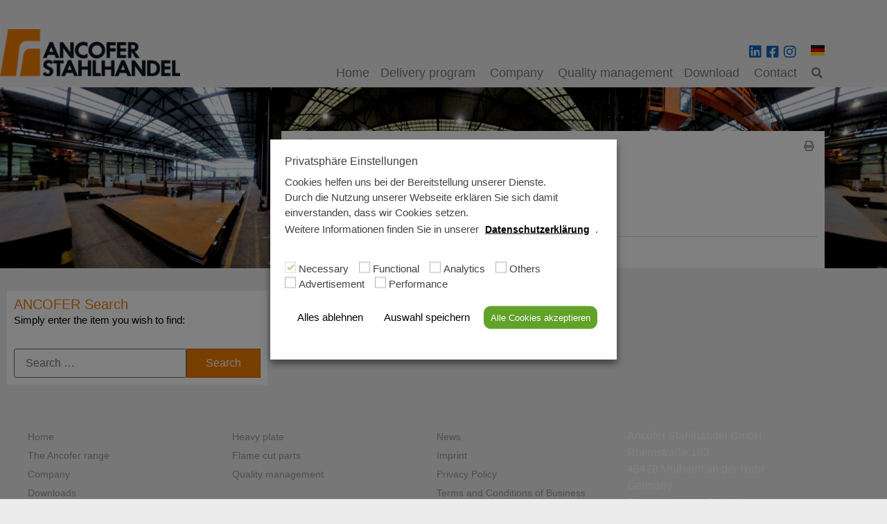

--- FILE ---
content_type: text/html; charset=UTF-8
request_url: https://www.ancofer.de/en/dateien/espanol/
body_size: 25892
content:
<!doctype html>
<html lang="en-US">
<head>
	<meta charset="UTF-8">
	<meta name="viewport" content="width=device-width, initial-scale=1">
	<link rel="profile" href="https://gmpg.org/xfn/11">
	<meta name='robots' content='index, follow, max-image-preview:large, max-snippet:-1, max-video-preview:-1' />
<link rel="alternate" href="https://www.ancofer.de/dateien/spanisch/" hreflang="de" />
<link rel="alternate" href="https://www.ancofer.de/en/dateien/espanol/" hreflang="en" />

	<!-- This site is optimized with the Yoast SEO plugin v26.6 - https://yoast.com/wordpress/plugins/seo/ -->
	<title>Español - Ancofer Stahlhandel</title>
	<link rel="canonical" href="https://www.ancofer.de/en/dateien/espanol/" />
	<meta property="og:locale" content="en_US" />
	<meta property="og:locale:alternate" content="de_DE" />
	<meta property="og:type" content="article" />
	<meta property="og:title" content="Español - Ancofer Stahlhandel" />
	<meta property="og:url" content="https://www.ancofer.de/en/dateien/espanol/" />
	<meta property="og:site_name" content="Ancofer Stahlhandel" />
	<meta property="article:modified_time" content="2021-04-12T10:14:09+00:00" />
	<meta name="twitter:card" content="summary_large_image" />
	<script type="application/ld+json" class="yoast-schema-graph">{"@context":"https://schema.org","@graph":[{"@type":"WebPage","@id":"https://www.ancofer.de/en/dateien/espanol/","url":"https://www.ancofer.de/en/dateien/espanol/","name":"Español - Ancofer Stahlhandel","isPartOf":{"@id":"https://www.ancofer.de/en/#website"},"datePublished":"2021-04-12T10:14:08+00:00","dateModified":"2021-04-12T10:14:09+00:00","inLanguage":"en-US","potentialAction":[{"@type":"ReadAction","target":["https://www.ancofer.de/en/dateien/espanol/"]}]},{"@type":"WebSite","@id":"https://www.ancofer.de/en/#website","url":"https://www.ancofer.de/en/","name":"Ancofer Stahlhandel GmbH","description":"","publisher":{"@id":"https://www.ancofer.de/en/#organization"},"potentialAction":[{"@type":"SearchAction","target":{"@type":"EntryPoint","urlTemplate":"https://www.ancofer.de/en/?s={search_term_string}"},"query-input":{"@type":"PropertyValueSpecification","valueRequired":true,"valueName":"search_term_string"}}],"inLanguage":"en-US"},{"@type":"Organization","@id":"https://www.ancofer.de/en/#organization","name":"Ancofer Stahlhandel GmbH","url":"https://www.ancofer.de/en/","logo":{"@type":"ImageObject","inLanguage":"en-US","@id":"https://www.ancofer.de/en/#/schema/logo/image/","url":"https://www.ancofer.de/wpdata/wp-content/uploads/2021/02/ancofer-logo.png","contentUrl":"https://www.ancofer.de/wpdata/wp-content/uploads/2021/02/ancofer-logo.png","width":1655,"height":317,"caption":"Ancofer Stahlhandel GmbH"},"image":{"@id":"https://www.ancofer.de/en/#/schema/logo/image/"}}]}</script>
	<!-- / Yoast SEO plugin. -->


<link rel="alternate" type="application/rss+xml" title="Ancofer Stahlhandel &raquo; Feed" href="https://www.ancofer.de/en/feed/" />
<link rel="alternate" type="application/rss+xml" title="Ancofer Stahlhandel &raquo; Comments Feed" href="https://www.ancofer.de/en/comments/feed/" />
<link rel="alternate" title="oEmbed (JSON)" type="application/json+oembed" href="https://www.ancofer.de/wp-json/oembed/1.0/embed?url=https%3A%2F%2Fwww.ancofer.de%2Fen%2Fdateien%2Fespanol%2F&#038;lang=en" />
<link rel="alternate" title="oEmbed (XML)" type="text/xml+oembed" href="https://www.ancofer.de/wp-json/oembed/1.0/embed?url=https%3A%2F%2Fwww.ancofer.de%2Fen%2Fdateien%2Fespanol%2F&#038;format=xml&#038;lang=en" />
<style id='wp-img-auto-sizes-contain-inline-css'>
img:is([sizes=auto i],[sizes^="auto," i]){contain-intrinsic-size:3000px 1500px}
/*# sourceURL=wp-img-auto-sizes-contain-inline-css */
</style>
<style id='wp-emoji-styles-inline-css'>

	img.wp-smiley, img.emoji {
		display: inline !important;
		border: none !important;
		box-shadow: none !important;
		height: 1em !important;
		width: 1em !important;
		margin: 0 0.07em !important;
		vertical-align: -0.1em !important;
		background: none !important;
		padding: 0 !important;
	}
/*# sourceURL=wp-emoji-styles-inline-css */
</style>
<link rel='stylesheet' id='wp-block-library-css' href='https://www.ancofer.de/wpdata/wp-includes/css/dist/block-library/style.min.css?ver=6.9' media='all' />
<style id='global-styles-inline-css'>
:root{--wp--preset--aspect-ratio--square: 1;--wp--preset--aspect-ratio--4-3: 4/3;--wp--preset--aspect-ratio--3-4: 3/4;--wp--preset--aspect-ratio--3-2: 3/2;--wp--preset--aspect-ratio--2-3: 2/3;--wp--preset--aspect-ratio--16-9: 16/9;--wp--preset--aspect-ratio--9-16: 9/16;--wp--preset--color--black: #000000;--wp--preset--color--cyan-bluish-gray: #abb8c3;--wp--preset--color--white: #ffffff;--wp--preset--color--pale-pink: #f78da7;--wp--preset--color--vivid-red: #cf2e2e;--wp--preset--color--luminous-vivid-orange: #ff6900;--wp--preset--color--luminous-vivid-amber: #fcb900;--wp--preset--color--light-green-cyan: #7bdcb5;--wp--preset--color--vivid-green-cyan: #00d084;--wp--preset--color--pale-cyan-blue: #8ed1fc;--wp--preset--color--vivid-cyan-blue: #0693e3;--wp--preset--color--vivid-purple: #9b51e0;--wp--preset--gradient--vivid-cyan-blue-to-vivid-purple: linear-gradient(135deg,rgb(6,147,227) 0%,rgb(155,81,224) 100%);--wp--preset--gradient--light-green-cyan-to-vivid-green-cyan: linear-gradient(135deg,rgb(122,220,180) 0%,rgb(0,208,130) 100%);--wp--preset--gradient--luminous-vivid-amber-to-luminous-vivid-orange: linear-gradient(135deg,rgb(252,185,0) 0%,rgb(255,105,0) 100%);--wp--preset--gradient--luminous-vivid-orange-to-vivid-red: linear-gradient(135deg,rgb(255,105,0) 0%,rgb(207,46,46) 100%);--wp--preset--gradient--very-light-gray-to-cyan-bluish-gray: linear-gradient(135deg,rgb(238,238,238) 0%,rgb(169,184,195) 100%);--wp--preset--gradient--cool-to-warm-spectrum: linear-gradient(135deg,rgb(74,234,220) 0%,rgb(151,120,209) 20%,rgb(207,42,186) 40%,rgb(238,44,130) 60%,rgb(251,105,98) 80%,rgb(254,248,76) 100%);--wp--preset--gradient--blush-light-purple: linear-gradient(135deg,rgb(255,206,236) 0%,rgb(152,150,240) 100%);--wp--preset--gradient--blush-bordeaux: linear-gradient(135deg,rgb(254,205,165) 0%,rgb(254,45,45) 50%,rgb(107,0,62) 100%);--wp--preset--gradient--luminous-dusk: linear-gradient(135deg,rgb(255,203,112) 0%,rgb(199,81,192) 50%,rgb(65,88,208) 100%);--wp--preset--gradient--pale-ocean: linear-gradient(135deg,rgb(255,245,203) 0%,rgb(182,227,212) 50%,rgb(51,167,181) 100%);--wp--preset--gradient--electric-grass: linear-gradient(135deg,rgb(202,248,128) 0%,rgb(113,206,126) 100%);--wp--preset--gradient--midnight: linear-gradient(135deg,rgb(2,3,129) 0%,rgb(40,116,252) 100%);--wp--preset--font-size--small: 13px;--wp--preset--font-size--medium: 20px;--wp--preset--font-size--large: 36px;--wp--preset--font-size--x-large: 42px;--wp--preset--spacing--20: 0.44rem;--wp--preset--spacing--30: 0.67rem;--wp--preset--spacing--40: 1rem;--wp--preset--spacing--50: 1.5rem;--wp--preset--spacing--60: 2.25rem;--wp--preset--spacing--70: 3.38rem;--wp--preset--spacing--80: 5.06rem;--wp--preset--shadow--natural: 6px 6px 9px rgba(0, 0, 0, 0.2);--wp--preset--shadow--deep: 12px 12px 50px rgba(0, 0, 0, 0.4);--wp--preset--shadow--sharp: 6px 6px 0px rgba(0, 0, 0, 0.2);--wp--preset--shadow--outlined: 6px 6px 0px -3px rgb(255, 255, 255), 6px 6px rgb(0, 0, 0);--wp--preset--shadow--crisp: 6px 6px 0px rgb(0, 0, 0);}:root { --wp--style--global--content-size: 800px;--wp--style--global--wide-size: 1200px; }:where(body) { margin: 0; }.wp-site-blocks > .alignleft { float: left; margin-right: 2em; }.wp-site-blocks > .alignright { float: right; margin-left: 2em; }.wp-site-blocks > .aligncenter { justify-content: center; margin-left: auto; margin-right: auto; }:where(.wp-site-blocks) > * { margin-block-start: 24px; margin-block-end: 0; }:where(.wp-site-blocks) > :first-child { margin-block-start: 0; }:where(.wp-site-blocks) > :last-child { margin-block-end: 0; }:root { --wp--style--block-gap: 24px; }:root :where(.is-layout-flow) > :first-child{margin-block-start: 0;}:root :where(.is-layout-flow) > :last-child{margin-block-end: 0;}:root :where(.is-layout-flow) > *{margin-block-start: 24px;margin-block-end: 0;}:root :where(.is-layout-constrained) > :first-child{margin-block-start: 0;}:root :where(.is-layout-constrained) > :last-child{margin-block-end: 0;}:root :where(.is-layout-constrained) > *{margin-block-start: 24px;margin-block-end: 0;}:root :where(.is-layout-flex){gap: 24px;}:root :where(.is-layout-grid){gap: 24px;}.is-layout-flow > .alignleft{float: left;margin-inline-start: 0;margin-inline-end: 2em;}.is-layout-flow > .alignright{float: right;margin-inline-start: 2em;margin-inline-end: 0;}.is-layout-flow > .aligncenter{margin-left: auto !important;margin-right: auto !important;}.is-layout-constrained > .alignleft{float: left;margin-inline-start: 0;margin-inline-end: 2em;}.is-layout-constrained > .alignright{float: right;margin-inline-start: 2em;margin-inline-end: 0;}.is-layout-constrained > .aligncenter{margin-left: auto !important;margin-right: auto !important;}.is-layout-constrained > :where(:not(.alignleft):not(.alignright):not(.alignfull)){max-width: var(--wp--style--global--content-size);margin-left: auto !important;margin-right: auto !important;}.is-layout-constrained > .alignwide{max-width: var(--wp--style--global--wide-size);}body .is-layout-flex{display: flex;}.is-layout-flex{flex-wrap: wrap;align-items: center;}.is-layout-flex > :is(*, div){margin: 0;}body .is-layout-grid{display: grid;}.is-layout-grid > :is(*, div){margin: 0;}body{padding-top: 0px;padding-right: 0px;padding-bottom: 0px;padding-left: 0px;}a:where(:not(.wp-element-button)){text-decoration: underline;}:root :where(.wp-element-button, .wp-block-button__link){background-color: #32373c;border-width: 0;color: #fff;font-family: inherit;font-size: inherit;font-style: inherit;font-weight: inherit;letter-spacing: inherit;line-height: inherit;padding-top: calc(0.667em + 2px);padding-right: calc(1.333em + 2px);padding-bottom: calc(0.667em + 2px);padding-left: calc(1.333em + 2px);text-decoration: none;text-transform: inherit;}.has-black-color{color: var(--wp--preset--color--black) !important;}.has-cyan-bluish-gray-color{color: var(--wp--preset--color--cyan-bluish-gray) !important;}.has-white-color{color: var(--wp--preset--color--white) !important;}.has-pale-pink-color{color: var(--wp--preset--color--pale-pink) !important;}.has-vivid-red-color{color: var(--wp--preset--color--vivid-red) !important;}.has-luminous-vivid-orange-color{color: var(--wp--preset--color--luminous-vivid-orange) !important;}.has-luminous-vivid-amber-color{color: var(--wp--preset--color--luminous-vivid-amber) !important;}.has-light-green-cyan-color{color: var(--wp--preset--color--light-green-cyan) !important;}.has-vivid-green-cyan-color{color: var(--wp--preset--color--vivid-green-cyan) !important;}.has-pale-cyan-blue-color{color: var(--wp--preset--color--pale-cyan-blue) !important;}.has-vivid-cyan-blue-color{color: var(--wp--preset--color--vivid-cyan-blue) !important;}.has-vivid-purple-color{color: var(--wp--preset--color--vivid-purple) !important;}.has-black-background-color{background-color: var(--wp--preset--color--black) !important;}.has-cyan-bluish-gray-background-color{background-color: var(--wp--preset--color--cyan-bluish-gray) !important;}.has-white-background-color{background-color: var(--wp--preset--color--white) !important;}.has-pale-pink-background-color{background-color: var(--wp--preset--color--pale-pink) !important;}.has-vivid-red-background-color{background-color: var(--wp--preset--color--vivid-red) !important;}.has-luminous-vivid-orange-background-color{background-color: var(--wp--preset--color--luminous-vivid-orange) !important;}.has-luminous-vivid-amber-background-color{background-color: var(--wp--preset--color--luminous-vivid-amber) !important;}.has-light-green-cyan-background-color{background-color: var(--wp--preset--color--light-green-cyan) !important;}.has-vivid-green-cyan-background-color{background-color: var(--wp--preset--color--vivid-green-cyan) !important;}.has-pale-cyan-blue-background-color{background-color: var(--wp--preset--color--pale-cyan-blue) !important;}.has-vivid-cyan-blue-background-color{background-color: var(--wp--preset--color--vivid-cyan-blue) !important;}.has-vivid-purple-background-color{background-color: var(--wp--preset--color--vivid-purple) !important;}.has-black-border-color{border-color: var(--wp--preset--color--black) !important;}.has-cyan-bluish-gray-border-color{border-color: var(--wp--preset--color--cyan-bluish-gray) !important;}.has-white-border-color{border-color: var(--wp--preset--color--white) !important;}.has-pale-pink-border-color{border-color: var(--wp--preset--color--pale-pink) !important;}.has-vivid-red-border-color{border-color: var(--wp--preset--color--vivid-red) !important;}.has-luminous-vivid-orange-border-color{border-color: var(--wp--preset--color--luminous-vivid-orange) !important;}.has-luminous-vivid-amber-border-color{border-color: var(--wp--preset--color--luminous-vivid-amber) !important;}.has-light-green-cyan-border-color{border-color: var(--wp--preset--color--light-green-cyan) !important;}.has-vivid-green-cyan-border-color{border-color: var(--wp--preset--color--vivid-green-cyan) !important;}.has-pale-cyan-blue-border-color{border-color: var(--wp--preset--color--pale-cyan-blue) !important;}.has-vivid-cyan-blue-border-color{border-color: var(--wp--preset--color--vivid-cyan-blue) !important;}.has-vivid-purple-border-color{border-color: var(--wp--preset--color--vivid-purple) !important;}.has-vivid-cyan-blue-to-vivid-purple-gradient-background{background: var(--wp--preset--gradient--vivid-cyan-blue-to-vivid-purple) !important;}.has-light-green-cyan-to-vivid-green-cyan-gradient-background{background: var(--wp--preset--gradient--light-green-cyan-to-vivid-green-cyan) !important;}.has-luminous-vivid-amber-to-luminous-vivid-orange-gradient-background{background: var(--wp--preset--gradient--luminous-vivid-amber-to-luminous-vivid-orange) !important;}.has-luminous-vivid-orange-to-vivid-red-gradient-background{background: var(--wp--preset--gradient--luminous-vivid-orange-to-vivid-red) !important;}.has-very-light-gray-to-cyan-bluish-gray-gradient-background{background: var(--wp--preset--gradient--very-light-gray-to-cyan-bluish-gray) !important;}.has-cool-to-warm-spectrum-gradient-background{background: var(--wp--preset--gradient--cool-to-warm-spectrum) !important;}.has-blush-light-purple-gradient-background{background: var(--wp--preset--gradient--blush-light-purple) !important;}.has-blush-bordeaux-gradient-background{background: var(--wp--preset--gradient--blush-bordeaux) !important;}.has-luminous-dusk-gradient-background{background: var(--wp--preset--gradient--luminous-dusk) !important;}.has-pale-ocean-gradient-background{background: var(--wp--preset--gradient--pale-ocean) !important;}.has-electric-grass-gradient-background{background: var(--wp--preset--gradient--electric-grass) !important;}.has-midnight-gradient-background{background: var(--wp--preset--gradient--midnight) !important;}.has-small-font-size{font-size: var(--wp--preset--font-size--small) !important;}.has-medium-font-size{font-size: var(--wp--preset--font-size--medium) !important;}.has-large-font-size{font-size: var(--wp--preset--font-size--large) !important;}.has-x-large-font-size{font-size: var(--wp--preset--font-size--x-large) !important;}
:root :where(.wp-block-pullquote){font-size: 1.5em;line-height: 1.6;}
/*# sourceURL=global-styles-inline-css */
</style>
<link rel='stylesheet' id='cookie-law-info-css' href='https://www.ancofer.de/wpdata/wp-content/plugins/webtoffee-gdpr-cookie-consent/public/css/cookie-law-info-public.css?ver=2.3.9' media='all' />
<link rel='stylesheet' id='cookie-law-info-gdpr-css' href='https://www.ancofer.de/wpdata/wp-content/plugins/webtoffee-gdpr-cookie-consent/public/css/cookie-law-info-gdpr.css?ver=2.3.9' media='all' />
<style id='cookie-law-info-gdpr-inline-css'>
.cli-modal-content, .cli-tab-content { background-color: #ffffff; }.cli-privacy-content-text, .cli-modal .cli-modal-dialog, .cli-tab-container p, a.cli-privacy-readmore { color: #000000; }.cli-tab-header { background-color: #f2f2f2; }.cli-tab-header, .cli-tab-header a.cli-nav-link,span.cli-necessary-caption,.cli-switch .cli-slider:after { color: #000000; }.cli-switch .cli-slider:before { background-color: #ffffff; }.cli-switch input:checked + .cli-slider:before { background-color: #ffffff; }.cli-switch .cli-slider { background-color: #e3e1e8; }.cli-switch input:checked + .cli-slider { background-color: #28a745; }.cli-modal-close svg { fill: #000000; }.cli-tab-footer .wt-cli-privacy-accept-all-btn { background-color: #00acad; color: #ffffff}.cli-tab-footer .wt-cli-privacy-accept-btn { background-color: #00acad; color: #ffffff}.cli-tab-header a:before{ border-right: 1px solid #000000; border-bottom: 1px solid #000000; }
/*# sourceURL=cookie-law-info-gdpr-inline-css */
</style>
<link rel='stylesheet' id='ivory-search-styles-css' href='https://www.ancofer.de/wpdata/wp-content/plugins/add-search-to-menu/public/css/ivory-search.min.css?ver=5.5.13' media='all' />
<link rel='stylesheet' id='hello-elementor-css' href='https://www.ancofer.de/wpdata/wp-content/themes/hello-elementor/assets/css/reset.css?ver=3.4.5' media='all' />
<link rel='stylesheet' id='hello-elementor-theme-style-css' href='https://www.ancofer.de/wpdata/wp-content/themes/hello-elementor/assets/css/theme.css?ver=3.4.5' media='all' />
<link rel='stylesheet' id='hello-elementor-header-footer-css' href='https://www.ancofer.de/wpdata/wp-content/themes/hello-elementor/assets/css/header-footer.css?ver=3.4.5' media='all' />
<link rel='stylesheet' id='dflip-style-css' href='https://www.ancofer.de/wpdata/wp-content/plugins/3d-flipbook-dflip-lite/assets/css/dflip.min.css?ver=2.4.20' media='all' />
<link rel='stylesheet' id='elementor-frontend-css' href='https://www.ancofer.de/wpdata/wp-content/plugins/elementor/assets/css/frontend.min.css?ver=3.34.0' media='all' />
<link rel='stylesheet' id='widget-image-css' href='https://www.ancofer.de/wpdata/wp-content/plugins/elementor/assets/css/widget-image.min.css?ver=3.34.0' media='all' />
<link rel='stylesheet' id='widget-nav-menu-css' href='https://www.ancofer.de/wpdata/wp-content/plugins/elementor-pro/assets/css/widget-nav-menu.min.css?ver=3.31.2' media='all' />
<link rel='stylesheet' id='e-animation-fadeIn-css' href='https://www.ancofer.de/wpdata/wp-content/plugins/elementor/assets/lib/animations/styles/fadeIn.min.css?ver=3.34.0' media='all' />
<link rel='stylesheet' id='widget-mega-menu-css' href='https://www.ancofer.de/wpdata/wp-content/plugins/elementor-pro/assets/css/widget-mega-menu.min.css?ver=3.31.2' media='all' />
<link rel='stylesheet' id='e-animation-fadeInUp-css' href='https://www.ancofer.de/wpdata/wp-content/plugins/elementor/assets/lib/animations/styles/fadeInUp.min.css?ver=3.34.0' media='all' />
<link rel='stylesheet' id='swiper-css' href='https://www.ancofer.de/wpdata/wp-content/plugins/elementor/assets/lib/swiper/v8/css/swiper.min.css?ver=8.4.5' media='all' />
<link rel='stylesheet' id='e-swiper-css' href='https://www.ancofer.de/wpdata/wp-content/plugins/elementor/assets/css/conditionals/e-swiper.min.css?ver=3.34.0' media='all' />
<link rel='stylesheet' id='widget-slides-css' href='https://www.ancofer.de/wpdata/wp-content/plugins/elementor-pro/assets/css/widget-slides.min.css?ver=3.31.2' media='all' />
<link rel='stylesheet' id='widget-heading-css' href='https://www.ancofer.de/wpdata/wp-content/plugins/elementor/assets/css/widget-heading.min.css?ver=3.34.0' media='all' />
<link rel='stylesheet' id='widget-breadcrumbs-css' href='https://www.ancofer.de/wpdata/wp-content/plugins/elementor-pro/assets/css/widget-breadcrumbs.min.css?ver=3.31.2' media='all' />
<link rel='stylesheet' id='widget-divider-css' href='https://www.ancofer.de/wpdata/wp-content/plugins/elementor/assets/css/widget-divider.min.css?ver=3.34.0' media='all' />
<link rel='stylesheet' id='widget-post-info-css' href='https://www.ancofer.de/wpdata/wp-content/plugins/elementor-pro/assets/css/widget-post-info.min.css?ver=3.31.2' media='all' />
<link rel='stylesheet' id='widget-icon-list-css' href='https://www.ancofer.de/wpdata/wp-content/plugins/elementor/assets/css/widget-icon-list.min.css?ver=3.34.0' media='all' />
<link rel='stylesheet' id='elementor-icons-shared-0-css' href='https://www.ancofer.de/wpdata/wp-content/plugins/elementor/assets/lib/font-awesome/css/fontawesome.min.css?ver=5.15.3' media='all' />
<link rel='stylesheet' id='elementor-icons-fa-regular-css' href='https://www.ancofer.de/wpdata/wp-content/plugins/elementor/assets/lib/font-awesome/css/regular.min.css?ver=5.15.3' media='all' />
<link rel='stylesheet' id='elementor-icons-fa-solid-css' href='https://www.ancofer.de/wpdata/wp-content/plugins/elementor/assets/lib/font-awesome/css/solid.min.css?ver=5.15.3' media='all' />
<link rel='stylesheet' id='elementor-icons-css' href='https://www.ancofer.de/wpdata/wp-content/plugins/elementor/assets/lib/eicons/css/elementor-icons.min.css?ver=5.45.0' media='all' />
<link rel='stylesheet' id='elementor-post-9-css' href='https://www.ancofer.de/wpdata/wp-content/uploads/elementor/css/post-9.css?ver=1768230112' media='all' />
<link rel='stylesheet' id='cpel-language-switcher-css' href='https://www.ancofer.de/wpdata/wp-content/plugins/connect-polylang-elementor/assets/css/language-switcher.min.css?ver=2.5.4' media='all' />
<link rel='stylesheet' id='font-awesome-5-all-css' href='https://www.ancofer.de/wpdata/wp-content/plugins/elementor/assets/lib/font-awesome/css/all.min.css?ver=3.34.0' media='all' />
<link rel='stylesheet' id='font-awesome-4-shim-css' href='https://www.ancofer.de/wpdata/wp-content/plugins/elementor/assets/lib/font-awesome/css/v4-shims.min.css?ver=3.34.0' media='all' />
<link rel='stylesheet' id='elementor-post-507-css' href='https://www.ancofer.de/wpdata/wp-content/uploads/elementor/css/post-507.css?ver=1768230139' media='all' />
<link rel='stylesheet' id='elementor-post-505-css' href='https://www.ancofer.de/wpdata/wp-content/uploads/elementor/css/post-505.css?ver=1768230139' media='all' />
<link rel='stylesheet' id='elementor-post-10264-css' href='https://www.ancofer.de/wpdata/wp-content/uploads/elementor/css/post-10264.css?ver=1768230402' media='all' />
<link rel='stylesheet' id='hello-elementor-child-style-css' href='https://www.ancofer.de/wpdata/wp-content/themes/ancofer-elementor/style.css?ver=1.0.0' media='all' />
<link rel='stylesheet' id='elementor-icons-fa-brands-css' href='https://www.ancofer.de/wpdata/wp-content/plugins/elementor/assets/lib/font-awesome/css/brands.min.css?ver=5.15.3' media='all' />
<script src="https://www.ancofer.de/wpdata/wp-includes/js/jquery/jquery.min.js?ver=3.7.1" id="jquery-core-js"></script>
<script src="https://www.ancofer.de/wpdata/wp-includes/js/jquery/jquery-migrate.min.js?ver=3.4.1" id="jquery-migrate-js"></script>
<script id="cookie-law-info-js-extra">
var Cli_Data = {"nn_cookie_ids":[],"non_necessary_cookies":[],"cookielist":{"necessary":{"id":148,"status":true,"priority":0,"title":"Necessary","strict":true,"default_state":false,"ccpa_optout":false,"loadonstart":false},"functional":{"id":149,"status":true,"priority":0,"title":"Functional","strict":false,"default_state":false,"ccpa_optout":false,"loadonstart":false},"analytics":{"id":151,"status":true,"priority":0,"title":"Analytics","strict":false,"default_state":false,"ccpa_optout":false,"loadonstart":false},"others":{"id":153,"status":true,"priority":0,"title":"Others","strict":false,"default_state":false,"ccpa_optout":false,"loadonstart":false},"advertisement-en":{"id":154,"status":true,"priority":0,"title":"Advertisement","strict":false,"default_state":false,"ccpa_optout":false,"loadonstart":false},"performance-en":{"id":159,"status":true,"priority":0,"title":"Performance","strict":false,"default_state":false,"ccpa_optout":false,"loadonstart":false}},"ajax_url":"https://www.ancofer.de/wpdata/wp-admin/admin-ajax.php","current_lang":"en","security":"778679c191","eu_countries":["GB"],"geoIP":"disabled","use_custom_geolocation_api":"","custom_geolocation_api":"https://geoip.cookieyes.com/geoip/checker/result.php","consentVersion":"2","strictlyEnabled":["necessary","obligatoire"],"cookieDomain":"","privacy_length":"250","ccpaEnabled":"","ccpaRegionBased":"","ccpaBarEnabled":"","ccpaType":"gdpr","triggerDomRefresh":"","secure_cookies":""};
var log_object = {"ajax_url":"https://www.ancofer.de/wpdata/wp-admin/admin-ajax.php"};
//# sourceURL=cookie-law-info-js-extra
</script>
<script src="https://www.ancofer.de/wpdata/wp-content/plugins/webtoffee-gdpr-cookie-consent/public/js/cookie-law-info-public.js?ver=2.3.9" id="cookie-law-info-js"></script>
<script src="https://www.ancofer.de/wpdata/wp-content/plugins/elementor/assets/lib/font-awesome/js/v4-shims.min.js?ver=3.34.0" id="font-awesome-4-shim-js"></script>
<link rel="https://api.w.org/" href="https://www.ancofer.de/wp-json/" /><link rel="alternate" title="JSON" type="application/json" href="https://www.ancofer.de/wp-json/wp/v2/dateien/2359" /><link rel="EditURI" type="application/rsd+xml" title="RSD" href="https://www.ancofer.de/wpdata/xmlrpc.php?rsd" />
<link rel='shortlink' href='https://www.ancofer.de/?p=2359' />
<meta name="generator" content="Elementor 3.34.0; features: additional_custom_breakpoints; settings: css_print_method-external, google_font-enabled, font_display-auto">
			<style>
				.e-con.e-parent:nth-of-type(n+4):not(.e-lazyloaded):not(.e-no-lazyload),
				.e-con.e-parent:nth-of-type(n+4):not(.e-lazyloaded):not(.e-no-lazyload) * {
					background-image: none !important;
				}
				@media screen and (max-height: 1024px) {
					.e-con.e-parent:nth-of-type(n+3):not(.e-lazyloaded):not(.e-no-lazyload),
					.e-con.e-parent:nth-of-type(n+3):not(.e-lazyloaded):not(.e-no-lazyload) * {
						background-image: none !important;
					}
				}
				@media screen and (max-height: 640px) {
					.e-con.e-parent:nth-of-type(n+2):not(.e-lazyloaded):not(.e-no-lazyload),
					.e-con.e-parent:nth-of-type(n+2):not(.e-lazyloaded):not(.e-no-lazyload) * {
						background-image: none !important;
					}
				}
			</style>
			<link rel="icon" href="https://www.ancofer.de/wpdata/wp-content/uploads/2021/05/favicon-150x150.png" sizes="32x32" />
<link rel="icon" href="https://www.ancofer.de/wpdata/wp-content/uploads/2021/05/favicon.png" sizes="192x192" />
<link rel="apple-touch-icon" href="https://www.ancofer.de/wpdata/wp-content/uploads/2021/05/favicon.png" />
<meta name="msapplication-TileImage" content="https://www.ancofer.de/wpdata/wp-content/uploads/2021/05/favicon.png" />
		<style id="wp-custom-css">
			.elementor-flip-box__back,
.elementor-flip-box__front {
	background-color: transparent;
}

.swiper-slide-bg {
	background-color: transparent !important;
}

.elementor-widget-slides {
	z-index: 1;
}

.MainMenu {
	z-index: 9999;
}

.elementor-widget-ucaddon_contact_search {
	display:none;
}

.is-form-style.is-form-style-3 input.is-search-input {
	background-color: #eceeef;
	border-top-left-radius: 5px;
  border-bottom-left-radius: 5px;
	width:8rem;
}

.is-form-style input.is-search-submit, .is-search-icon {
	border-top-right-radius: 5px;
  border-bottom-right-radius: 5px;
}

div.elementor-location-header[data-elementor-type="header"] {
	position: fixed;
  top: 0;
  left: 0;
  right: 0;
  z-index: 100;
	padding-top:10px;
	background-color: #ECECEC;
}

body {
	padding-top:55px;
}

.admin-bar div.elementor-location-header[data-elementor-type="header"] {
	top:32px;
}

.e-n-menu-item:has(.elementor-item-active) .e-n-menu-title,
    .e-n-menu-item:has(.elementor-item-active) .e-n-menu-title-text {
        /*color: #7A7A7A !important;*/
			border-bottom-color: #EF7B00 !important;
    }

.e--pointer-underline .elementor-item:after {
	height:2px !important;
	background-color: #EF7B00 !important;
}

.elementor-8 .elementor-element.elementor-element-3045ce4 > .elementor-widget-container > .e-n-menu > .e-n-menu-wrapper > .e-n-menu-heading > .e-n-menu-item > .e-n-menu-title:hover:not( .e-current ) {
 transition-duration: 0.5s;
}

.first_item a {
	margin-bottom: 10px;
	margin-left:-10px;
	font-size: 16px !important;
}

.elementor-widget-nav-menu nav {
    max-height: 85vh !important;
}


.e-n-menu-item .search-form  {
	display: block;
}

.e-n-menu-item .search-form label {
	display:block;
	width:70%;
	float:left;
}

.e-n-menu-item .search-form .search-submit {
	box-sizing: border-box;
    width: 30%;
    float: left;
    margin: 0px;
    border-radius: 0px;
    background-color: #eF7B00;
    border-color: #bf6200;
    color: #FFF;
}

.astm-search-menu form {
	margin: 1rem;	
	display:grid;
	grid-template-columns: 66% 33%;
	grid-gap:1rem;
}
.astm-search-menu form input[type="submit"],
.astm-search-menu form input[type="submit"]:active,
.astm-search-menu form input[type="submit"]:hover {

	/*color: var(--e-global-color-primary);*/
	color: white;
	border-color: var(--e-global-color-primary);
	
	background-color: var(--e-global-color-primary);
}

		</style>
					<style type="text/css">
					</style>
		</head>
<body class="wp-singular dateien-template-default single single-dateien postid-2359 wp-custom-logo wp-embed-responsive wp-theme-hello-elementor wp-child-theme-ancofer-elementor hello-elementor hello-elementor-default elementor-default elementor-kit-9 elementor-page-10264">


<a class="skip-link screen-reader-text" href="#content">Skip to content</a>

		<header data-elementor-type="header" data-elementor-id="507" class="elementor elementor-507 elementor-location-header" data-elementor-post-type="elementor_library">
					<section class="elementor-section elementor-top-section elementor-element elementor-element-af9096f elementor-section-content-bottom elementor-section-boxed elementor-section-height-default elementor-section-height-default" data-id="af9096f" data-element_type="section" data-settings="{&quot;background_background&quot;:&quot;classic&quot;}">
						<div class="elementor-container elementor-column-gap-default">
					<div class="elementor-column elementor-col-100 elementor-top-column elementor-element elementor-element-9d0bf96" data-id="9d0bf96" data-element_type="column">
			<div class="elementor-widget-wrap elementor-element-populated">
						<div class="elementor-element elementor-element-fb18d78 elementor-widget__width-initial elementor-absolute elementor-widget elementor-widget-theme-site-logo elementor-widget-image" data-id="fb18d78" data-element_type="widget" data-settings="{&quot;_position&quot;:&quot;absolute&quot;}" data-widget_type="theme-site-logo.default">
				<div class="elementor-widget-container">
											<a href="https://www.ancofer.de/en/">
			<img width="285" height="75" src="https://www.ancofer.de/wpdata/wp-content/uploads/2022/05/cropped-Logo-ANCOFER-HKS7-Schwarz-RGB-1.png" class="attachment-full size-full wp-image-6251" alt="" />				</a>
											</div>
				</div>
				<section class="elementor-section elementor-inner-section elementor-element elementor-element-449bf9c elementor-section-full_width elementor-section-content-top topbox elementor-section-height-default elementor-section-height-default" data-id="449bf9c" data-element_type="section">
						<div class="elementor-container elementor-column-gap-default">
					<div class="elementor-column elementor-col-100 elementor-inner-column elementor-element elementor-element-c1b925a" data-id="c1b925a" data-element_type="column">
			<div class="elementor-widget-wrap elementor-element-populated">
						<div class="elementor-element elementor-element-96f9719 elementor-widget__width-initial elementor-view-default elementor-widget elementor-widget-icon" data-id="96f9719" data-element_type="widget" data-widget_type="icon.default">
				<div class="elementor-widget-container">
							<div class="elementor-icon-wrapper">
			<a class="elementor-icon" href="https://www.linkedin.com/company/6941371/" target="_blank">
			<i aria-hidden="true" class="fab fa-linkedin"></i>			</a>
		</div>
						</div>
				</div>
				<div class="elementor-element elementor-element-bbe19e2 elementor-widget__width-initial elementor-view-default elementor-widget elementor-widget-icon" data-id="bbe19e2" data-element_type="widget" data-widget_type="icon.default">
				<div class="elementor-widget-container">
							<div class="elementor-icon-wrapper">
			<a class="elementor-icon" href="https://www.facebook.com/AncoferStahlhandel" target="_blank">
			<i aria-hidden="true" class="fab fa-facebook-square"></i>			</a>
		</div>
						</div>
				</div>
				<div class="elementor-element elementor-element-2beaf6f elementor-widget__width-initial elementor-view-default elementor-widget elementor-widget-icon" data-id="2beaf6f" data-element_type="widget" data-widget_type="icon.default">
				<div class="elementor-widget-container">
							<div class="elementor-icon-wrapper">
			<a class="elementor-icon" href="https://www.instagram.com/ancoferstahlhandel" target="_blank">
			<i aria-hidden="true" class="fab fa-instagram"></i>			</a>
		</div>
						</div>
				</div>
				<div class="elementor-element elementor-element-bca403a cpel-switcher--align-right elementor-widget__width-initial cpel-switcher--layout-horizontal cpel-switcher--aspect-ratio-43 elementor-widget elementor-widget-polylang-language-switcher" data-id="bca403a" data-element_type="widget" data-widget_type="polylang-language-switcher.default">
				<div class="elementor-widget-container">
					<nav class="cpel-switcher__nav"><ul class="cpel-switcher__list"><li class="cpel-switcher__lang"><a lang="de-DE" hreflang="de-DE" href="https://www.ancofer.de/dateien/spanisch/"><span class="cpel-switcher__flag cpel-switcher__flag--de"><img src="[data-uri]" alt="Deutsch" /></span></a></li></ul></nav>				</div>
				</div>
					</div>
		</div>
					</div>
		</section>
				<div class="elementor-element elementor-element-1d209f0 elementor-hidden-mobile elementor-hidden-tablet elementor-hidden-desktop elementor-widget elementor-widget-ucaddon_ancofer_menu" data-id="1d209f0" data-element_type="widget" data-widget_type="ucaddon_ancofer_menu.default">
				<div class="elementor-widget-container">
					
<!-- start Ancofer-Menu -->
<style>/* widget: Ancofer-Menu */

.uc-list-menu {
    background-color: transparent;
    text-align: right;
  	padding-bottom:0px;
  	margin-bottom:0px;
}

.uc-list-menu a {
    color: #000000;
    line-height: 3rem;
    font-family: "Helvetica Neue", Helvetica, Roboto, Arial, sans-serif;
  	font-size: 1.125rem;
}


.uc-list-menu > li > a::after {
    content: '';
    height: 3px;
    display: block;
    width: 0;
    margin-top: -2px;
    margin-left: 50%;
    border: none;
    background-color: #eF7B00;
    min-height:2px;
}
.uc-list-menu > li:hover a::after {
    width: 100%;
    margin-left: 0%;
}
.uc-list-menu > li > a::after {
    -webkit-transition: all .3s ease-in-out .001s;
    transition: all .3s ease-in-out .001s;
    -moz-transform: all .3s ease-in-out .001s;
}


.uc-list-menu ul {
    padding:0px;
}

.uc-list-menu .sub-menu-div {
    padding: 1.7rem;
    padding-bottom: 1.7rem;
    background-color: #d4d4d4;
    display:none;
    z-index:10;
}

.uc-list-menu li.highmenu .sub-menu-div {
    height: calc(100vh - 150px);
}

.uc-list-menu > li {
    display:inline-block;
    list-style: none;
    padding:0px 10px;
    margin: 0px;
    text-align:center;
}
.uc-list-menu > li li {
    list-style: none;
    margin-bottom: 3px;
}

.uc-list-menu li:hover > .sub-menu-div {
    display:block;
}



.uc-list-menu li > .sub-menu-div {
    position: absolute;
    top:49px;
    right:0px;
    width:100%;
}

.uc-list-menu li > .sub-menu-div > .sub-menu {
    width:35%;
    background-color: #d4d4d4;
}

.uc-list-menu li > .sub-menu-div .sub-menu li {
    width:100%;
    text-align:left;
}

.uc-list-menu li > .sub-menu-div > ul > li > .sub-menu-div {
    left:35%;
    width:65%;
    top:0px;
}

.uc-list-menu li > .sub-menu-div > ul > li > .sub-menu-div > ul{
    width: 100%;
}

.uc-list-menu > li > .sub-menu-div > ul > li a
{
    box-sizing: border-box;
    display: block;
    background-color: #DFDFDF;
    margin-bottom: 3px;
    color: #555;
    transition: none;
    font-size: 1rem;
    position: relative;
    line-height: 3rem;
    padding: 0 0.75rem;
  	z-index:1000;
}
.uc-list-menu > li > .sub-menu-div > ul > li:hover > a {
    background-color: #FFF;
}
.uc-list-menu > li > .sub-menu-div > ul > li > a::after {
    content: '';
    display: inline-block;
    position: absolute;
    top: 0;
    right: 0;
    width: 0;
    height: 0;
    border-top: 1.5rem solid #d4d4d4;
    border-bottom: 1.5rem solid #d4d4d4;
    border-left: 1.5rem solid #d4d4d4;
}
.uc-list-menu > li > .sub-menu-div > ul > li:hover > a::after {
    border-top: 1.5rem solid #d4d4d4;
    border-bottom: 1.5rem solid #d4d4d4;
    border-left: 1.5rem solid #fff;
}


.uc-list-menu > li > .sub-menu-div > ul > li:hover > div > ul > li:hover a {
    background-color: #FFF;
}

</style>

<div class="MainMenu"><ul id="menu-main-menu-englisch" class="uc-list-menu"><li id="menu-item-430" class="menu-item menu-item-type-post_type menu-item-object-page menu-item-home menu-item-430"><a href="https://www.ancofer.de/en/">Home</a></li>
<li id="menu-item-2175" class="has_2_subs menu-item menu-item-type-post_type menu-item-object-page menu-item-has-children menu-item-2175"><a href="https://www.ancofer.de/en/a-convincing-range/">Delivery program</a><div class="sub-menu-div"><ul class="sub-menu">	<li id="menu-item-2477" class="menu-item menu-item-type-post_type menu-item-object-page menu-item-has-children menu-item-2477"><a href="https://www.ancofer.de/en/a-convincing-range/heavy-plate/">Heavy plate</a><div class="sub-menu-div"><ul class="sub-menu">		<li id="menu-item-2478" class="menu-item menu-item-type-post_type menu-item-object-page menu-item-2478"><a href="https://www.ancofer.de/en/a-convincing-range/heavy-plate/structural-steels-in-accordance-with-din-en-10025/">Structural steels in accordance with DIN EN 10025</a></li>
		<li id="menu-item-2479" class="menu-item menu-item-type-post_type menu-item-object-page menu-item-2479"><a href="https://www.ancofer.de/en/a-convincing-range/heavy-plate/unalloyed-high-temperature-steels-in-accordance-with-din-en-10028-2/">Unalloyed high temperature steels in accordance with DIN EN 10028-2</a></li>
		<li id="menu-item-2480" class="menu-item menu-item-type-post_type menu-item-object-page menu-item-2480"><a href="https://www.ancofer.de/en/a-convincing-range/heavy-plate/alloyed-high-temperature-steels-in-accordance-with-din-en-10028-2/">Alloyed high temperature steels in accordance with DIN EN 10028-2</a></li>
		<li id="menu-item-2791" class="menu-item menu-item-type-post_type menu-item-object-page menu-item-2791"><a href="https://www.ancofer.de/en/a-convincing-range/heavy-plate/fine-grained-structural-steels-for-pressure-vessel-engineering-in-accordance-with-din-en-10028-3/">Fine grained structural steels for pressure vessel engineering in accordance with DIN EN 10028-3</a></li>
		<li id="menu-item-2481" class="menu-item menu-item-type-post_type menu-item-object-page menu-item-2481"><a href="https://www.ancofer.de/en/a-convincing-range/heavy-plate/feinkornbaustahle-fur-den-stahlbau-nach-din-en-10025-3/">Fine grained steels for structural engineering in accordance with DIN EN 10025-3</a></li>
		<li id="menu-item-2790" class="menu-item menu-item-type-post_type menu-item-object-page menu-item-2790"><a href="https://www.ancofer.de/en/a-convincing-range/heavy-plate/pressure-vessel-steels-in-accordance-with-asme-standards/">Pressure vessel steels in accordance with ASME standards</a></li>
		<li id="menu-item-2789" class="menu-item menu-item-type-post_type menu-item-object-page menu-item-2789"><a href="https://www.ancofer.de/en/a-convincing-range/heavy-plate/case-hardening-steels-in-accordance-with-din-en-10084/">Case hardening steels in accordance with DIN EN 10084</a></li>
		<li id="menu-item-12544" class="menu-item menu-item-type-post_type menu-item-object-page menu-item-12544"><a href="https://www.ancofer.de/en/a-convincing-range/heavy-plate/__trashed/">Alloyed heat treatable steels in accordance with DIN EN ISO 683-2</a></li>
		<li id="menu-item-2788" class="menu-item menu-item-type-post_type menu-item-object-page menu-item-2788"><a href="https://www.ancofer.de/en/a-convincing-range/heavy-plate/offshore-steels-in-accordance-with-din-en-10225-and-norsok-m120-and-api/">Offshore steels in accordance with DIN EN 10225 and Norsok M120 and API</a></li>
		<li id="menu-item-2787" class="menu-item menu-item-type-post_type menu-item-object-page menu-item-2787"><a href="https://www.ancofer.de/en/a-convincing-range/heavy-plate/steelplates-for-offshore-constructions-api/">Steelplates for offshore constructions (API)</a></li>
		<li id="menu-item-2786" class="menu-item menu-item-type-post_type menu-item-object-page menu-item-2786"><a href="https://www.ancofer.de/en/a-convincing-range/heavy-plate/thermomechanicaly-rolled-steels-for-steel-constructions-in-accordance-with-din-en-10025-4/">Thermomechanically rolled steels for steel constructions in accordance with DIN EN 10025-4</a></li>
		<li id="menu-item-2785" class="menu-item menu-item-type-post_type menu-item-object-page menu-item-2785"><a href="https://www.ancofer.de/en/a-convincing-range/heavy-plate/thermomechanically-rolled-steels-for-shipbuilding-in-accordance-with-gl-rules-lrslrs/">Thermomechanically rolled steels for shipbuilding in accordance with GL/Rules/LRS</a></li>
		<li id="menu-item-2784" class="menu-item menu-item-type-post_type menu-item-object-page menu-item-2784"><a href="https://www.ancofer.de/en/a-convincing-range/heavy-plate/wear-resistant-fine-grained-structural-steels/">Wear resistant fine grained structural steels</a></li>
		<li id="menu-item-2783" class="menu-item menu-item-type-post_type menu-item-object-page menu-item-2783"><a href="https://www.ancofer.de/en/a-convincing-range/heavy-plate/high-tensile-fine-grained-structural-steels/">High tensile fine grained structural steels</a></li>
		<li id="menu-item-12357" class="menu-item menu-item-type-post_type menu-item-object-page menu-item-12357"><a href="https://www.ancofer.de/en/a-convincing-range/heavy-plate/difender-security-steel/">Ballistic Steel</a></li>
</ul></div></li>
	<li id="menu-item-2482" class="menu-item menu-item-type-post_type menu-item-object-page menu-item-has-children menu-item-2482"><a href="https://www.ancofer.de/en/a-convincing-range/products-and-services-flame-cutting/">Flame cut parts</a><div class="sub-menu-div"><ul class="sub-menu">		<li id="menu-item-2978" class="menu-item menu-item-type-post_type menu-item-object-page menu-item-2978"><a href="https://www.ancofer.de/en/a-convincing-range/products-and-services-flame-cutting/structural-steels-in-accordance-with-din-en-10025/">Structural steels in accordance with DIN EN 10025</a></li>
		<li id="menu-item-2982" class="menu-item menu-item-type-post_type menu-item-object-page menu-item-2982"><a href="https://www.ancofer.de/en/a-convincing-range/products-and-services-flame-cutting/unalloyed-high-temperature-steels-in-accordance-with-din-en-10028-2/">Unalloyed high temperature steels in accordance with DIN EN 10028-2</a></li>
		<li id="menu-item-2970" class="menu-item menu-item-type-post_type menu-item-object-page menu-item-2970"><a href="https://www.ancofer.de/en/a-convincing-range/products-and-services-flame-cutting/alloyed-high-temperature-steels-in-accordance-with-din-en-10028-2/">Alloyed high temperature steels in accordance with DIN EN 10028-2</a></li>
		<li id="menu-item-2973" class="menu-item menu-item-type-post_type menu-item-object-page menu-item-2973"><a href="https://www.ancofer.de/en/a-convincing-range/products-and-services-flame-cutting/fine-grained-structural-steels-for-pressure-vessel-engineering-in-accordance-with-din-en-10028-3/">Fine grained structural steels for pressure vessel engineering in accordance with DIN EN 10028-3</a></li>
		<li id="menu-item-2972" class="menu-item menu-item-type-post_type menu-item-object-page menu-item-2972"><a href="https://www.ancofer.de/en/a-convincing-range/products-and-services-flame-cutting/fine-grained-steels-for-structural-engineering-in-accordance-with-din-en-10025-3/">Fine grained steels for structural engineering in accordance with DIN EN 10025-3</a></li>
		<li id="menu-item-2976" class="menu-item menu-item-type-post_type menu-item-object-page menu-item-2976"><a href="https://www.ancofer.de/en/a-convincing-range/products-and-services-flame-cutting/pressure-vessel-steels-in-accordance-with-asme-standards/">Pressure vessel steels in accordance with ASME standards</a></li>
		<li id="menu-item-2971" class="menu-item menu-item-type-post_type menu-item-object-page menu-item-2971"><a href="https://www.ancofer.de/en/a-convincing-range/products-and-services-flame-cutting/case-hardening-steels-in-accordance-with-din-en-10084/">Case hardening steels in accordance with DIN EN 10084</a></li>
		<li id="menu-item-12545" class="menu-item menu-item-type-post_type menu-item-object-page menu-item-12545"><a href="https://www.ancofer.de/en/a-convincing-range/products-and-services-flame-cutting/alloyed-heat-treatable-steels-in-accordance-with-din-en-10083-3/">Alloyed heat treatable steels in accordance with DIN EN ISO 683-2</a></li>
		<li id="menu-item-2975" class="menu-item menu-item-type-post_type menu-item-object-page menu-item-2975"><a href="https://www.ancofer.de/en/a-convincing-range/products-and-services-flame-cutting/offshore-steels-in-accordance-with-din-en-10225-and-norsok-m120-and-api/">Offshore steels in accordance with DIN EN 10225 and Norsok M120 and API</a></li>
		<li id="menu-item-2977" class="menu-item menu-item-type-post_type menu-item-object-page menu-item-2977"><a href="https://www.ancofer.de/en/a-convincing-range/products-and-services-flame-cutting/steelplates-for-offshore-constructions-api/">Steelplates for offshore constructions (API)</a></li>
		<li id="menu-item-2980" class="menu-item menu-item-type-post_type menu-item-object-page menu-item-2980"><a href="https://www.ancofer.de/en/a-convincing-range/products-and-services-flame-cutting/thermomechanicaly-rolled-steels-for-steel-constructions-in-accordance-with-din-en-10025-4/">Thermomechanicaly rolled steels for steel constructions in accordance with DIN EN 10025-4</a></li>
		<li id="menu-item-2979" class="menu-item menu-item-type-post_type menu-item-object-page menu-item-2979"><a href="https://www.ancofer.de/en/a-convincing-range/products-and-services-flame-cutting/thermomechanically-rolled-steels-for-shipbuilding-in-accordance-with-gl-rules-lrslrs/">Thermomechanically rolled steels for shipbuilding in accordance with GL/Rules/LRS</a></li>
		<li id="menu-item-2981" class="menu-item menu-item-type-post_type menu-item-object-page menu-item-2981"><a href="https://www.ancofer.de/en/a-convincing-range/products-and-services-flame-cutting/wear-resistant-fine-grained-structural-steels/">Wear resistant fine grained structural steels</a></li>
		<li id="menu-item-2974" class="menu-item menu-item-type-post_type menu-item-object-page menu-item-2974"><a href="https://www.ancofer.de/en/a-convincing-range/products-and-services-flame-cutting/high-tensile-fine-grained-structural-steels/">High tensile fine grained structural steels</a></li>
</ul></div></li>
</ul></div></li>
<li id="menu-item-4362" class="menu-item menu-item-type-post_type menu-item-object-page menu-item-has-children menu-item-4362"><a href="https://www.ancofer.de/en/company/">Company</a><div class="sub-menu-div"><ul class="sub-menu">	<li id="menu-item-1967" class="menu-item menu-item-type-post_type menu-item-object-page menu-item-1967"><a href="https://www.ancofer.de/en/company/compliance/">Compliance</a></li>
	<li id="menu-item-2016" class="menu-item menu-item-type-post_type menu-item-object-page menu-item-2016"><a href="https://www.ancofer.de/en/company/shareholders/">Shareholders &#038; equipment</a></li>
	<li id="menu-item-2015" class="menu-item menu-item-type-post_type menu-item-object-page menu-item-2015"><a href="https://www.ancofer.de/en/company/corporate-history/">Corporate history</a></li>
	<li id="menu-item-2014" class="menu-item menu-item-type-post_type menu-item-object-page menu-item-2014"><a href="https://www.ancofer.de/en/company/sales-organisation/">Sales organisation</a></li>
</ul></div></li>
<li id="menu-item-5796" class="menu-item menu-item-type-post_type menu-item-object-page menu-item-5796"><a href="https://www.ancofer.de/en/quality-management/">Quality management</a></li>
<li id="menu-item-2176" class="menu-item menu-item-type-post_type menu-item-object-page menu-item-has-children menu-item-2176"><a href="https://www.ancofer.de/en/downloads/">Downloads</a><div class="sub-menu-div"><ul class="sub-menu">	<li id="menu-item-11812" class="menu-item menu-item-type-post_type menu-item-object-page menu-item-11812"><a href="https://www.ancofer.de/en/downloads/complete_range/">Complete range</a></li>
	<li id="menu-item-8236" class="menu-item menu-item-type-post_type menu-item-object-page menu-item-8236"><a href="https://www.ancofer.de/en/downloads/material-data-sheets/">Material data sheets</a></li>
	<li id="menu-item-8235" class="menu-item menu-item-type-post_type menu-item-object-page menu-item-8235"><a href="https://www.ancofer.de/en/downloads/product-information-sheets-heavy-plate/">Product information sheets Heavy plate</a></li>
	<li id="menu-item-8234" class="menu-item menu-item-type-post_type menu-item-object-page menu-item-8234"><a href="https://www.ancofer.de/en/downloads/product-information-sheets-flame-cut-components/">Product information sheets Flame-cut components</a></li>
	<li id="menu-item-8297" class="menu-item menu-item-type-post_type menu-item-object-page menu-item-8297"><a href="https://www.ancofer.de/en/downloads/brochures/">Brochures</a></li>
</ul></div></li>
<li id="menu-item-2177" class="menu-item menu-item-type-post_type menu-item-object-page menu-item-has-children menu-item-2177"><a href="https://www.ancofer.de/en/contact/">Contact Mülheim</a><div class="sub-menu-div"><ul class="sub-menu">	<li id="menu-item-2179" class="menu-item menu-item-type-post_type menu-item-object-page menu-item-2179"><a href="https://www.ancofer.de/en/?page_id=2041">Contact Person</a></li>
	<li id="menu-item-2178" class="menu-item menu-item-type-post_type menu-item-object-page menu-item-2178"><a href="https://www.ancofer.de/en/?page_id=2092">Collection/delivery times and site maps</a></li>
	<li id="menu-item-9794" class="menu-item menu-item-type-post_type menu-item-object-page menu-item-9794"><a href="https://www.ancofer.de/en/contact/trade-representation/">Trade representation</a></li>
</ul></div></li>
</ul></div>
<!-- end Ancofer-Menu -->				</div>
				</div>
				<div class="elementor-element elementor-element-d8a6207 elementor-widget__width-auto e-fit_to_content e-n-menu-layout-horizontal e-n-menu-tablet elementor-widget elementor-widget-n-menu" data-id="d8a6207" data-element_type="widget" data-settings="{&quot;menu_items&quot;:[{&quot;item_title&quot;:&quot;Home&quot;,&quot;_id&quot;:&quot;31b8b1e&quot;,&quot;__dynamic__&quot;:{&quot;item_link&quot;:&quot;[elementor-tag id=\&quot;89545de\&quot; name=\&quot;site-url\&quot; settings=\&quot;%7B%7D\&quot;]&quot;},&quot;item_link&quot;:{&quot;url&quot;:&quot;https:\/\/www.ancofer.de\/en\/&quot;,&quot;is_external&quot;:&quot;&quot;,&quot;nofollow&quot;:&quot;&quot;,&quot;custom_attributes&quot;:&quot;&quot;},&quot;item_dropdown_content&quot;:&quot;no&quot;,&quot;item_icon&quot;:{&quot;value&quot;:&quot;&quot;,&quot;library&quot;:&quot;&quot;},&quot;item_icon_active&quot;:null,&quot;element_id&quot;:&quot;&quot;},{&quot;item_title&quot;:&quot;Delivery program&quot;,&quot;_id&quot;:&quot;6c1afc6&quot;,&quot;item_dropdown_content&quot;:&quot;yes&quot;,&quot;item_link&quot;:{&quot;url&quot;:&quot;&quot;,&quot;is_external&quot;:&quot;&quot;,&quot;nofollow&quot;:&quot;&quot;,&quot;custom_attributes&quot;:&quot;&quot;},&quot;item_icon&quot;:{&quot;value&quot;:&quot;&quot;,&quot;library&quot;:&quot;&quot;},&quot;item_icon_active&quot;:null,&quot;element_id&quot;:&quot;&quot;},{&quot;item_title&quot;:&quot;Company&quot;,&quot;_id&quot;:&quot;13803a9&quot;,&quot;item_dropdown_content&quot;:&quot;yes&quot;,&quot;item_link&quot;:{&quot;url&quot;:&quot;&quot;,&quot;is_external&quot;:&quot;&quot;,&quot;nofollow&quot;:&quot;&quot;,&quot;custom_attributes&quot;:&quot;&quot;},&quot;item_icon&quot;:{&quot;value&quot;:&quot;&quot;,&quot;library&quot;:&quot;&quot;},&quot;item_icon_active&quot;:null,&quot;element_id&quot;:&quot;&quot;},{&quot;_id&quot;:&quot;18aa413&quot;,&quot;item_title&quot;:&quot;Quality management&quot;,&quot;__dynamic__&quot;:{&quot;item_link&quot;:&quot;[elementor-tag id=\&quot;4006380\&quot; name=\&quot;internal-url\&quot; settings=\&quot;%7B%22type%22%3A%22post%22%2C%22post_id%22%3A%222567%22%7D\&quot;]&quot;},&quot;item_link&quot;:{&quot;url&quot;:&quot;https:\/\/www.ancofer.de\/en\/quality-management\/&quot;,&quot;is_external&quot;:&quot;&quot;,&quot;nofollow&quot;:&quot;&quot;,&quot;custom_attributes&quot;:&quot;&quot;},&quot;item_dropdown_content&quot;:&quot;no&quot;,&quot;item_icon&quot;:{&quot;value&quot;:&quot;&quot;,&quot;library&quot;:&quot;&quot;},&quot;item_icon_active&quot;:null,&quot;element_id&quot;:&quot;&quot;},{&quot;_id&quot;:&quot;8a07f36&quot;,&quot;item_title&quot;:&quot;Download&quot;,&quot;item_dropdown_content&quot;:&quot;yes&quot;,&quot;item_link&quot;:{&quot;url&quot;:&quot;&quot;,&quot;is_external&quot;:&quot;&quot;,&quot;nofollow&quot;:&quot;&quot;,&quot;custom_attributes&quot;:&quot;&quot;},&quot;item_icon&quot;:{&quot;value&quot;:&quot;&quot;,&quot;library&quot;:&quot;&quot;},&quot;item_icon_active&quot;:null,&quot;element_id&quot;:&quot;&quot;},{&quot;_id&quot;:&quot;c57bdec&quot;,&quot;item_title&quot;:&quot;Contact&quot;,&quot;item_dropdown_content&quot;:&quot;yes&quot;,&quot;item_link&quot;:{&quot;url&quot;:&quot;&quot;,&quot;is_external&quot;:&quot;&quot;,&quot;nofollow&quot;:&quot;&quot;,&quot;custom_attributes&quot;:&quot;&quot;},&quot;__dynamic__&quot;:{&quot;item_link&quot;:&quot;[elementor-tag id=\&quot;414cf80\&quot; name=\&quot;internal-url\&quot; settings=\&quot;%7B%7D\&quot;]&quot;},&quot;item_icon&quot;:{&quot;value&quot;:&quot;&quot;,&quot;library&quot;:&quot;&quot;},&quot;item_icon_active&quot;:null,&quot;element_id&quot;:&quot;&quot;},{&quot;_id&quot;:&quot;462fdec&quot;,&quot;item_title&quot;:&quot;&quot;,&quot;item_dropdown_content&quot;:&quot;yes&quot;,&quot;item_icon&quot;:{&quot;value&quot;:&quot;fas fa-search&quot;,&quot;library&quot;:&quot;fa-solid&quot;},&quot;item_link&quot;:{&quot;url&quot;:&quot;&quot;,&quot;is_external&quot;:&quot;&quot;,&quot;nofollow&quot;:&quot;&quot;,&quot;custom_attributes&quot;:&quot;&quot;},&quot;item_icon_active&quot;:{&quot;value&quot;:&quot;&quot;,&quot;library&quot;:&quot;&quot;},&quot;element_id&quot;:&quot;&quot;}],&quot;open_animation&quot;:&quot;fadeIn&quot;,&quot;content_width&quot;:&quot;fit_to_content&quot;,&quot;item_position_horizontal&quot;:&quot;center&quot;,&quot;item_layout&quot;:&quot;horizontal&quot;,&quot;open_on&quot;:&quot;hover&quot;,&quot;horizontal_scroll&quot;:&quot;disable&quot;,&quot;breakpoint_selector&quot;:&quot;tablet&quot;,&quot;menu_item_title_distance_from_content&quot;:{&quot;unit&quot;:&quot;px&quot;,&quot;size&quot;:0,&quot;sizes&quot;:[]},&quot;menu_item_title_distance_from_content_tablet&quot;:{&quot;unit&quot;:&quot;px&quot;,&quot;size&quot;:&quot;&quot;,&quot;sizes&quot;:[]},&quot;menu_item_title_distance_from_content_mobile&quot;:{&quot;unit&quot;:&quot;px&quot;,&quot;size&quot;:&quot;&quot;,&quot;sizes&quot;:[]}}" data-widget_type="mega-menu.default">
				<div class="elementor-widget-container">
							<nav class="e-n-menu" data-widget-number="227" aria-label="Menü">
					<button class="e-n-menu-toggle" id="menu-toggle-227" aria-haspopup="true" aria-expanded="false" aria-controls="menubar-227" aria-label="Menu Toggle">
			<span class="e-n-menu-toggle-icon e-open">
				<i class="eicon-menu-bar"></i>			</span>
			<span class="e-n-menu-toggle-icon e-close">
				<i class="eicon-close"></i>			</span>
		</button>
					<div class="e-n-menu-wrapper" id="menubar-227" aria-labelledby="menu-toggle-227">
				<ul class="e-n-menu-heading">
								<li class="e-n-menu-item">
				<div id="e-n-menu-title-2271" class="e-n-menu-title">
					<a class="e-n-menu-title-container e-focus e-link" href="https://www.ancofer.de/en/">												<span class="e-n-menu-title-text">
							Home						</span>
					</a>									</div>
							</li>
					<li class="e-n-menu-item">
				<div id="e-n-menu-title-2272" class="e-n-menu-title">
					<div class="e-n-menu-title-container">												<span class="e-n-menu-title-text">
							Delivery program						</span>
					</div>											<button id="e-n-menu-dropdown-icon-2272" class="e-n-menu-dropdown-icon e-focus" data-tab-index="2" aria-haspopup="true" aria-expanded="false" aria-controls="e-n-menu-content-2272" >
							<span class="e-n-menu-dropdown-icon-opened">
																<span class="elementor-screen-only">Close Delivery program</span>
							</span>
							<span class="e-n-menu-dropdown-icon-closed">
																<span class="elementor-screen-only">Open Delivery program</span>
							</span>
						</button>
									</div>
									<div class="e-n-menu-content">
						<div id="e-n-menu-content-2272" data-tab-index="2" aria-labelledby="e-n-menu-dropdown-icon-2272" class="elementor-element elementor-element-86dda57 e-flex e-con-boxed e-con e-child" data-id="86dda57" data-element_type="container">
					<div class="e-con-inner">
		<div class="elementor-element elementor-element-ede0991 e-con-full e-flex e-con e-child" data-id="ede0991" data-element_type="container">
				<div class="elementor-element elementor-element-505c04d elementor-nav-menu--stretch elementor-nav-menu--dropdown-tablet elementor-nav-menu__text-align-aside elementor-widget elementor-widget-nav-menu" data-id="505c04d" data-element_type="widget" data-settings="{&quot;layout&quot;:&quot;vertical&quot;,&quot;full_width&quot;:&quot;stretch&quot;,&quot;submenu_icon&quot;:{&quot;value&quot;:&quot;&lt;i class=\&quot;fas fa-caret-down\&quot;&gt;&lt;\/i&gt;&quot;,&quot;library&quot;:&quot;fa-solid&quot;}}" data-widget_type="nav-menu.default">
				<div class="elementor-widget-container">
								<nav aria-label="Menü" class="elementor-nav-menu--main elementor-nav-menu__container elementor-nav-menu--layout-vertical e--pointer-underline e--animation-fade">
				<ul id="menu-1-505c04d" class="elementor-nav-menu sm-vertical"><li class="first_item menu-item menu-item-type-post_type menu-item-object-page menu-item-10965"><a href="https://www.ancofer.de/en/a-convincing-range/heavy-plate/" class="elementor-item">Heavy plate</a></li>
<li class="menu-item menu-item-type-post_type menu-item-object-page menu-item-10848"><a href="https://www.ancofer.de/en/a-convincing-range/heavy-plate/structural-steels-in-accordance-with-din-en-10025/" class="elementor-item">Structural steels in accordance with DIN EN 10025</a></li>
<li class="menu-item menu-item-type-post_type menu-item-object-page menu-item-10849"><a href="https://www.ancofer.de/en/a-convincing-range/heavy-plate/unalloyed-high-temperature-steels-in-accordance-with-din-en-10028-2/" class="elementor-item">Unalloyed high temperature steels in accordance with DIN EN 10028-2</a></li>
<li class="menu-item menu-item-type-post_type menu-item-object-page menu-item-10850"><a href="https://www.ancofer.de/en/a-convincing-range/heavy-plate/alloyed-high-temperature-steels-in-accordance-with-din-en-10028-2/" class="elementor-item">Alloyed high temperature steels in accordance with DIN EN 10028-2</a></li>
<li class="menu-item menu-item-type-post_type menu-item-object-page menu-item-10851"><a href="https://www.ancofer.de/en/a-convincing-range/heavy-plate/fine-grained-structural-steels-for-pressure-vessel-engineering-in-accordance-with-din-en-10028-3/" class="elementor-item">Fine grained structural steels for pressure vessel engineering in accordance with DIN EN 10028-3</a></li>
<li class="menu-item menu-item-type-post_type menu-item-object-page menu-item-10852"><a href="https://www.ancofer.de/en/a-convincing-range/heavy-plate/feinkornbaustahle-fur-den-stahlbau-nach-din-en-10025-3/" class="elementor-item">Fine grained steels for structural engineering in accordance with DIN EN 10025-3</a></li>
<li class="menu-item menu-item-type-post_type menu-item-object-page menu-item-10853"><a href="https://www.ancofer.de/en/a-convincing-range/heavy-plate/pressure-vessel-steels-in-accordance-with-asme-standards/" class="elementor-item">Pressure vessel steels in accordance with ASME standards</a></li>
<li class="menu-item menu-item-type-post_type menu-item-object-page menu-item-10854"><a href="https://www.ancofer.de/en/a-convincing-range/heavy-plate/case-hardening-steels-in-accordance-with-din-en-10084/" class="elementor-item">Case hardening steels in accordance with DIN EN 10084</a></li>
<li class="menu-item menu-item-type-post_type menu-item-object-page menu-item-12536"><a href="https://www.ancofer.de/en/a-convincing-range/heavy-plate/__trashed/" class="elementor-item">Alloyed heat treatable steels in accordance with DIN EN ISO 683-2</a></li>
<li class="menu-item menu-item-type-post_type menu-item-object-page menu-item-10855"><a href="https://www.ancofer.de/en/a-convincing-range/heavy-plate/offshore-steels-in-accordance-with-din-en-10225-and-norsok-m120-and-api/" class="elementor-item">Offshore steels in accordance with DIN EN 10225 and Norsok M120 and API</a></li>
<li class="menu-item menu-item-type-post_type menu-item-object-page menu-item-10856"><a href="https://www.ancofer.de/en/a-convincing-range/heavy-plate/steelplates-for-offshore-constructions-api/" class="elementor-item">Steelplates for offshore constructions (API)</a></li>
<li class="menu-item menu-item-type-post_type menu-item-object-page menu-item-12180"><a href="https://www.ancofer.de/en/a-convincing-range/heavy-plate/thermomechanicaly-rolled-steels-for-steel-constructions-in-accordance-with-din-en-10025-4/" class="elementor-item">Thermomechanically rolled steels for steel constructions in accordance with DIN EN 10025-4</a></li>
<li class="menu-item menu-item-type-post_type menu-item-object-page menu-item-10858"><a href="https://www.ancofer.de/en/a-convincing-range/heavy-plate/thermomechanically-rolled-steels-for-shipbuilding-in-accordance-with-gl-rules-lrslrs/" class="elementor-item">Thermomechanically rolled steels for shipbuilding in accordance with GL/Rules/LRS</a></li>
<li class="menu-item menu-item-type-post_type menu-item-object-page menu-item-10859"><a href="https://www.ancofer.de/en/a-convincing-range/heavy-plate/wear-resistant-fine-grained-structural-steels/" class="elementor-item">Wear resistant fine grained structural steels</a></li>
<li class="menu-item menu-item-type-post_type menu-item-object-page menu-item-10860"><a href="https://www.ancofer.de/en/a-convincing-range/heavy-plate/high-tensile-fine-grained-structural-steels/" class="elementor-item">High tensile fine grained structural steels</a></li>
<li class="menu-item menu-item-type-post_type menu-item-object-page menu-item-12361"><a href="https://www.ancofer.de/en/a-convincing-range/heavy-plate/difender-security-steel/" class="elementor-item">Ballistic Steel</a></li>
</ul>			</nav>
						<nav class="elementor-nav-menu--dropdown elementor-nav-menu__container" aria-hidden="true">
				<ul id="menu-2-505c04d" class="elementor-nav-menu sm-vertical"><li class="first_item menu-item menu-item-type-post_type menu-item-object-page menu-item-10965"><a href="https://www.ancofer.de/en/a-convincing-range/heavy-plate/" class="elementor-item" tabindex="-1">Heavy plate</a></li>
<li class="menu-item menu-item-type-post_type menu-item-object-page menu-item-10848"><a href="https://www.ancofer.de/en/a-convincing-range/heavy-plate/structural-steels-in-accordance-with-din-en-10025/" class="elementor-item" tabindex="-1">Structural steels in accordance with DIN EN 10025</a></li>
<li class="menu-item menu-item-type-post_type menu-item-object-page menu-item-10849"><a href="https://www.ancofer.de/en/a-convincing-range/heavy-plate/unalloyed-high-temperature-steels-in-accordance-with-din-en-10028-2/" class="elementor-item" tabindex="-1">Unalloyed high temperature steels in accordance with DIN EN 10028-2</a></li>
<li class="menu-item menu-item-type-post_type menu-item-object-page menu-item-10850"><a href="https://www.ancofer.de/en/a-convincing-range/heavy-plate/alloyed-high-temperature-steels-in-accordance-with-din-en-10028-2/" class="elementor-item" tabindex="-1">Alloyed high temperature steels in accordance with DIN EN 10028-2</a></li>
<li class="menu-item menu-item-type-post_type menu-item-object-page menu-item-10851"><a href="https://www.ancofer.de/en/a-convincing-range/heavy-plate/fine-grained-structural-steels-for-pressure-vessel-engineering-in-accordance-with-din-en-10028-3/" class="elementor-item" tabindex="-1">Fine grained structural steels for pressure vessel engineering in accordance with DIN EN 10028-3</a></li>
<li class="menu-item menu-item-type-post_type menu-item-object-page menu-item-10852"><a href="https://www.ancofer.de/en/a-convincing-range/heavy-plate/feinkornbaustahle-fur-den-stahlbau-nach-din-en-10025-3/" class="elementor-item" tabindex="-1">Fine grained steels for structural engineering in accordance with DIN EN 10025-3</a></li>
<li class="menu-item menu-item-type-post_type menu-item-object-page menu-item-10853"><a href="https://www.ancofer.de/en/a-convincing-range/heavy-plate/pressure-vessel-steels-in-accordance-with-asme-standards/" class="elementor-item" tabindex="-1">Pressure vessel steels in accordance with ASME standards</a></li>
<li class="menu-item menu-item-type-post_type menu-item-object-page menu-item-10854"><a href="https://www.ancofer.de/en/a-convincing-range/heavy-plate/case-hardening-steels-in-accordance-with-din-en-10084/" class="elementor-item" tabindex="-1">Case hardening steels in accordance with DIN EN 10084</a></li>
<li class="menu-item menu-item-type-post_type menu-item-object-page menu-item-12536"><a href="https://www.ancofer.de/en/a-convincing-range/heavy-plate/__trashed/" class="elementor-item" tabindex="-1">Alloyed heat treatable steels in accordance with DIN EN ISO 683-2</a></li>
<li class="menu-item menu-item-type-post_type menu-item-object-page menu-item-10855"><a href="https://www.ancofer.de/en/a-convincing-range/heavy-plate/offshore-steels-in-accordance-with-din-en-10225-and-norsok-m120-and-api/" class="elementor-item" tabindex="-1">Offshore steels in accordance with DIN EN 10225 and Norsok M120 and API</a></li>
<li class="menu-item menu-item-type-post_type menu-item-object-page menu-item-10856"><a href="https://www.ancofer.de/en/a-convincing-range/heavy-plate/steelplates-for-offshore-constructions-api/" class="elementor-item" tabindex="-1">Steelplates for offshore constructions (API)</a></li>
<li class="menu-item menu-item-type-post_type menu-item-object-page menu-item-12180"><a href="https://www.ancofer.de/en/a-convincing-range/heavy-plate/thermomechanicaly-rolled-steels-for-steel-constructions-in-accordance-with-din-en-10025-4/" class="elementor-item" tabindex="-1">Thermomechanically rolled steels for steel constructions in accordance with DIN EN 10025-4</a></li>
<li class="menu-item menu-item-type-post_type menu-item-object-page menu-item-10858"><a href="https://www.ancofer.de/en/a-convincing-range/heavy-plate/thermomechanically-rolled-steels-for-shipbuilding-in-accordance-with-gl-rules-lrslrs/" class="elementor-item" tabindex="-1">Thermomechanically rolled steels for shipbuilding in accordance with GL/Rules/LRS</a></li>
<li class="menu-item menu-item-type-post_type menu-item-object-page menu-item-10859"><a href="https://www.ancofer.de/en/a-convincing-range/heavy-plate/wear-resistant-fine-grained-structural-steels/" class="elementor-item" tabindex="-1">Wear resistant fine grained structural steels</a></li>
<li class="menu-item menu-item-type-post_type menu-item-object-page menu-item-10860"><a href="https://www.ancofer.de/en/a-convincing-range/heavy-plate/high-tensile-fine-grained-structural-steels/" class="elementor-item" tabindex="-1">High tensile fine grained structural steels</a></li>
<li class="menu-item menu-item-type-post_type menu-item-object-page menu-item-12361"><a href="https://www.ancofer.de/en/a-convincing-range/heavy-plate/difender-security-steel/" class="elementor-item" tabindex="-1">Ballistic Steel</a></li>
</ul>			</nav>
						</div>
				</div>
				</div>
		<div class="elementor-element elementor-element-f57832e e-con-full e-flex e-con e-child" data-id="f57832e" data-element_type="container">
				<div class="elementor-element elementor-element-aed7b5a elementor-nav-menu--stretch elementor-nav-menu--dropdown-tablet elementor-nav-menu__text-align-aside elementor-widget elementor-widget-nav-menu" data-id="aed7b5a" data-element_type="widget" data-settings="{&quot;layout&quot;:&quot;vertical&quot;,&quot;full_width&quot;:&quot;stretch&quot;,&quot;submenu_icon&quot;:{&quot;value&quot;:&quot;&lt;i class=\&quot;fas fa-caret-down\&quot;&gt;&lt;\/i&gt;&quot;,&quot;library&quot;:&quot;fa-solid&quot;}}" data-widget_type="nav-menu.default">
				<div class="elementor-widget-container">
								<nav aria-label="Menü" class="elementor-nav-menu--main elementor-nav-menu__container elementor-nav-menu--layout-vertical e--pointer-underline e--animation-fade">
				<ul id="menu-1-aed7b5a" class="elementor-nav-menu sm-vertical"><li class="first_item menu-item menu-item-type-post_type menu-item-object-page menu-item-10964"><a href="https://www.ancofer.de/en/a-convincing-range/products-and-services-flame-cutting/" class="elementor-item">Flame cutting</a></li>
<li class="menu-item menu-item-type-post_type menu-item-object-page menu-item-10836"><a href="https://www.ancofer.de/en/a-convincing-range/products-and-services-flame-cutting/structural-steels-in-accordance-with-din-en-10025/" class="elementor-item">Structural steels in accordance with DIN EN 10025</a></li>
<li class="menu-item menu-item-type-post_type menu-item-object-page menu-item-10835"><a href="https://www.ancofer.de/en/a-convincing-range/products-and-services-flame-cutting/unalloyed-high-temperature-steels-in-accordance-with-din-en-10028-2/" class="elementor-item">Unalloyed high temperature steels in accordance with DIN EN 10028-2</a></li>
<li class="menu-item menu-item-type-post_type menu-item-object-page menu-item-10837"><a href="https://www.ancofer.de/en/a-convincing-range/products-and-services-flame-cutting/alloyed-high-temperature-steels-in-accordance-with-din-en-10028-2/" class="elementor-item">Alloyed high temperature steels in accordance with DIN EN 10028-2</a></li>
<li class="menu-item menu-item-type-post_type menu-item-object-page menu-item-10838"><a href="https://www.ancofer.de/en/a-convincing-range/products-and-services-flame-cutting/fine-grained-structural-steels-for-pressure-vessel-engineering-in-accordance-with-din-en-10028-3/" class="elementor-item">Fine grained structural steels for pressure vessel engineering in accordance with DIN EN 10028-3</a></li>
<li class="menu-item menu-item-type-post_type menu-item-object-page menu-item-10839"><a href="https://www.ancofer.de/en/a-convincing-range/products-and-services-flame-cutting/fine-grained-steels-for-structural-engineering-in-accordance-with-din-en-10025-3/" class="elementor-item">Fine grained steels for structural engineering in accordance with DIN EN 10025-3</a></li>
<li class="menu-item menu-item-type-post_type menu-item-object-page menu-item-10840"><a href="https://www.ancofer.de/en/a-convincing-range/products-and-services-flame-cutting/pressure-vessel-steels-in-accordance-with-asme-standards/" class="elementor-item">Pressure vessel steels in accordance with ASME standards</a></li>
<li class="menu-item menu-item-type-post_type menu-item-object-page menu-item-10841"><a href="https://www.ancofer.de/en/a-convincing-range/products-and-services-flame-cutting/case-hardening-steels-in-accordance-with-din-en-10084/" class="elementor-item">Case hardening steels in accordance with DIN EN 10084</a></li>
<li class="menu-item menu-item-type-post_type menu-item-object-page menu-item-12462"><a href="https://www.ancofer.de/en/a-convincing-range/products-and-services-flame-cutting/alloyed-heat-treatable-steels-in-accordance-with-din-en-10083-3/" class="elementor-item">Alloyed heat treatable steels in accordance with DIN EN ISO 683-2</a></li>
<li class="menu-item menu-item-type-post_type menu-item-object-page menu-item-10842"><a href="https://www.ancofer.de/en/a-convincing-range/products-and-services-flame-cutting/offshore-steels-in-accordance-with-din-en-10225-and-norsok-m120-and-api/" class="elementor-item">Offshore steels in accordance with DIN EN 10225 and Norsok M120 and API</a></li>
<li class="menu-item menu-item-type-post_type menu-item-object-page menu-item-10843"><a href="https://www.ancofer.de/en/a-convincing-range/products-and-services-flame-cutting/steelplates-for-offshore-constructions-api/" class="elementor-item">Steelplates for offshore constructions (API)</a></li>
<li class="menu-item menu-item-type-post_type menu-item-object-page menu-item-12177"><a href="https://www.ancofer.de/en/a-convincing-range/products-and-services-flame-cutting/thermomechanicaly-rolled-steels-for-steel-constructions-in-accordance-with-din-en-10025-4/" class="elementor-item">Thermomechanicaly rolled steels for steel constructions in accordance with DIN EN 10025-4</a></li>
<li class="menu-item menu-item-type-post_type menu-item-object-page menu-item-10845"><a href="https://www.ancofer.de/en/a-convincing-range/products-and-services-flame-cutting/thermomechanically-rolled-steels-for-shipbuilding-in-accordance-with-gl-rules-lrslrs/" class="elementor-item">Thermomechanically rolled steels for shipbuilding in accordance with GL/Rules/LRS</a></li>
<li class="menu-item menu-item-type-post_type menu-item-object-page menu-item-10846"><a href="https://www.ancofer.de/en/a-convincing-range/products-and-services-flame-cutting/wear-resistant-fine-grained-structural-steels/" class="elementor-item">Wear resistant fine grained structural steels</a></li>
<li class="menu-item menu-item-type-post_type menu-item-object-page menu-item-10847"><a href="https://www.ancofer.de/en/a-convincing-range/products-and-services-flame-cutting/high-tensile-fine-grained-structural-steels/" class="elementor-item">High tensile fine grained structural steels</a></li>
</ul>			</nav>
						<nav class="elementor-nav-menu--dropdown elementor-nav-menu__container" aria-hidden="true">
				<ul id="menu-2-aed7b5a" class="elementor-nav-menu sm-vertical"><li class="first_item menu-item menu-item-type-post_type menu-item-object-page menu-item-10964"><a href="https://www.ancofer.de/en/a-convincing-range/products-and-services-flame-cutting/" class="elementor-item" tabindex="-1">Flame cutting</a></li>
<li class="menu-item menu-item-type-post_type menu-item-object-page menu-item-10836"><a href="https://www.ancofer.de/en/a-convincing-range/products-and-services-flame-cutting/structural-steels-in-accordance-with-din-en-10025/" class="elementor-item" tabindex="-1">Structural steels in accordance with DIN EN 10025</a></li>
<li class="menu-item menu-item-type-post_type menu-item-object-page menu-item-10835"><a href="https://www.ancofer.de/en/a-convincing-range/products-and-services-flame-cutting/unalloyed-high-temperature-steels-in-accordance-with-din-en-10028-2/" class="elementor-item" tabindex="-1">Unalloyed high temperature steels in accordance with DIN EN 10028-2</a></li>
<li class="menu-item menu-item-type-post_type menu-item-object-page menu-item-10837"><a href="https://www.ancofer.de/en/a-convincing-range/products-and-services-flame-cutting/alloyed-high-temperature-steels-in-accordance-with-din-en-10028-2/" class="elementor-item" tabindex="-1">Alloyed high temperature steels in accordance with DIN EN 10028-2</a></li>
<li class="menu-item menu-item-type-post_type menu-item-object-page menu-item-10838"><a href="https://www.ancofer.de/en/a-convincing-range/products-and-services-flame-cutting/fine-grained-structural-steels-for-pressure-vessel-engineering-in-accordance-with-din-en-10028-3/" class="elementor-item" tabindex="-1">Fine grained structural steels for pressure vessel engineering in accordance with DIN EN 10028-3</a></li>
<li class="menu-item menu-item-type-post_type menu-item-object-page menu-item-10839"><a href="https://www.ancofer.de/en/a-convincing-range/products-and-services-flame-cutting/fine-grained-steels-for-structural-engineering-in-accordance-with-din-en-10025-3/" class="elementor-item" tabindex="-1">Fine grained steels for structural engineering in accordance with DIN EN 10025-3</a></li>
<li class="menu-item menu-item-type-post_type menu-item-object-page menu-item-10840"><a href="https://www.ancofer.de/en/a-convincing-range/products-and-services-flame-cutting/pressure-vessel-steels-in-accordance-with-asme-standards/" class="elementor-item" tabindex="-1">Pressure vessel steels in accordance with ASME standards</a></li>
<li class="menu-item menu-item-type-post_type menu-item-object-page menu-item-10841"><a href="https://www.ancofer.de/en/a-convincing-range/products-and-services-flame-cutting/case-hardening-steels-in-accordance-with-din-en-10084/" class="elementor-item" tabindex="-1">Case hardening steels in accordance with DIN EN 10084</a></li>
<li class="menu-item menu-item-type-post_type menu-item-object-page menu-item-12462"><a href="https://www.ancofer.de/en/a-convincing-range/products-and-services-flame-cutting/alloyed-heat-treatable-steels-in-accordance-with-din-en-10083-3/" class="elementor-item" tabindex="-1">Alloyed heat treatable steels in accordance with DIN EN ISO 683-2</a></li>
<li class="menu-item menu-item-type-post_type menu-item-object-page menu-item-10842"><a href="https://www.ancofer.de/en/a-convincing-range/products-and-services-flame-cutting/offshore-steels-in-accordance-with-din-en-10225-and-norsok-m120-and-api/" class="elementor-item" tabindex="-1">Offshore steels in accordance with DIN EN 10225 and Norsok M120 and API</a></li>
<li class="menu-item menu-item-type-post_type menu-item-object-page menu-item-10843"><a href="https://www.ancofer.de/en/a-convincing-range/products-and-services-flame-cutting/steelplates-for-offshore-constructions-api/" class="elementor-item" tabindex="-1">Steelplates for offshore constructions (API)</a></li>
<li class="menu-item menu-item-type-post_type menu-item-object-page menu-item-12177"><a href="https://www.ancofer.de/en/a-convincing-range/products-and-services-flame-cutting/thermomechanicaly-rolled-steels-for-steel-constructions-in-accordance-with-din-en-10025-4/" class="elementor-item" tabindex="-1">Thermomechanicaly rolled steels for steel constructions in accordance with DIN EN 10025-4</a></li>
<li class="menu-item menu-item-type-post_type menu-item-object-page menu-item-10845"><a href="https://www.ancofer.de/en/a-convincing-range/products-and-services-flame-cutting/thermomechanically-rolled-steels-for-shipbuilding-in-accordance-with-gl-rules-lrslrs/" class="elementor-item" tabindex="-1">Thermomechanically rolled steels for shipbuilding in accordance with GL/Rules/LRS</a></li>
<li class="menu-item menu-item-type-post_type menu-item-object-page menu-item-10846"><a href="https://www.ancofer.de/en/a-convincing-range/products-and-services-flame-cutting/wear-resistant-fine-grained-structural-steels/" class="elementor-item" tabindex="-1">Wear resistant fine grained structural steels</a></li>
<li class="menu-item menu-item-type-post_type menu-item-object-page menu-item-10847"><a href="https://www.ancofer.de/en/a-convincing-range/products-and-services-flame-cutting/high-tensile-fine-grained-structural-steels/" class="elementor-item" tabindex="-1">High tensile fine grained structural steels</a></li>
</ul>			</nav>
						</div>
				</div>
				</div>
					</div>
				</div>
							</div>
							</li>
					<li class="e-n-menu-item">
				<div id="e-n-menu-title-2273" class="e-n-menu-title">
					<div class="e-n-menu-title-container">												<span class="e-n-menu-title-text">
							Company						</span>
					</div>											<button id="e-n-menu-dropdown-icon-2273" class="e-n-menu-dropdown-icon e-focus" data-tab-index="3" aria-haspopup="true" aria-expanded="false" aria-controls="e-n-menu-content-2273" >
							<span class="e-n-menu-dropdown-icon-opened">
																<span class="elementor-screen-only">Close Company</span>
							</span>
							<span class="e-n-menu-dropdown-icon-closed">
																<span class="elementor-screen-only">Open Company</span>
							</span>
						</button>
									</div>
									<div class="e-n-menu-content">
						<div id="e-n-menu-content-2273" data-tab-index="3" aria-labelledby="e-n-menu-dropdown-icon-2273" class="elementor-element elementor-element-e0ba938 e-flex e-con-boxed e-con e-child" data-id="e0ba938" data-element_type="container">
					<div class="e-con-inner">
		<div class="elementor-element elementor-element-1a1256a e-con-full e-flex e-con e-child" data-id="1a1256a" data-element_type="container">
				<div class="elementor-element elementor-element-2aeb3da elementor-nav-menu--stretch elementor-nav-menu--dropdown-tablet elementor-nav-menu__text-align-aside elementor-widget elementor-widget-nav-menu" data-id="2aeb3da" data-element_type="widget" data-settings="{&quot;layout&quot;:&quot;vertical&quot;,&quot;full_width&quot;:&quot;stretch&quot;,&quot;submenu_icon&quot;:{&quot;value&quot;:&quot;&lt;i class=\&quot;fas fa-caret-down\&quot;&gt;&lt;\/i&gt;&quot;,&quot;library&quot;:&quot;fa-solid&quot;}}" data-widget_type="nav-menu.default">
				<div class="elementor-widget-container">
								<nav aria-label="Menü" class="elementor-nav-menu--main elementor-nav-menu__container elementor-nav-menu--layout-vertical e--pointer-underline e--animation-fade">
				<ul id="menu-1-2aeb3da" class="elementor-nav-menu sm-vertical"><li class="menu-item menu-item-type-post_type menu-item-object-page menu-item-10821"><a href="https://www.ancofer.de/en/company/compliance/" class="elementor-item">Compliance</a></li>
<li class="menu-item menu-item-type-post_type menu-item-object-page menu-item-10822"><a href="https://www.ancofer.de/en/company/shareholders/" class="elementor-item">Shareholders</a></li>
<li class="menu-item menu-item-type-post_type menu-item-object-page menu-item-10823"><a href="https://www.ancofer.de/en/company/corporate-history/" class="elementor-item">Corporate history</a></li>
<li class="menu-item menu-item-type-post_type menu-item-object-page menu-item-10824"><a href="https://www.ancofer.de/en/company/sales-organisation/" class="elementor-item">Sales organisation</a></li>
</ul>			</nav>
						<nav class="elementor-nav-menu--dropdown elementor-nav-menu__container" aria-hidden="true">
				<ul id="menu-2-2aeb3da" class="elementor-nav-menu sm-vertical"><li class="menu-item menu-item-type-post_type menu-item-object-page menu-item-10821"><a href="https://www.ancofer.de/en/company/compliance/" class="elementor-item" tabindex="-1">Compliance</a></li>
<li class="menu-item menu-item-type-post_type menu-item-object-page menu-item-10822"><a href="https://www.ancofer.de/en/company/shareholders/" class="elementor-item" tabindex="-1">Shareholders</a></li>
<li class="menu-item menu-item-type-post_type menu-item-object-page menu-item-10823"><a href="https://www.ancofer.de/en/company/corporate-history/" class="elementor-item" tabindex="-1">Corporate history</a></li>
<li class="menu-item menu-item-type-post_type menu-item-object-page menu-item-10824"><a href="https://www.ancofer.de/en/company/sales-organisation/" class="elementor-item" tabindex="-1">Sales organisation</a></li>
</ul>			</nav>
						</div>
				</div>
				</div>
					</div>
				</div>
							</div>
							</li>
					<li class="e-n-menu-item">
				<div id="e-n-menu-title-2274" class="e-n-menu-title">
					<a class="e-n-menu-title-container e-focus e-link" href="https://www.ancofer.de/en/quality-management/">												<span class="e-n-menu-title-text">
							Quality management						</span>
					</a>									</div>
							</li>
					<li class="e-n-menu-item">
				<div id="e-n-menu-title-2275" class="e-n-menu-title">
					<div class="e-n-menu-title-container">												<span class="e-n-menu-title-text">
							Download						</span>
					</div>											<button id="e-n-menu-dropdown-icon-2275" class="e-n-menu-dropdown-icon e-focus" data-tab-index="5" aria-haspopup="true" aria-expanded="false" aria-controls="e-n-menu-content-2275" >
							<span class="e-n-menu-dropdown-icon-opened">
																<span class="elementor-screen-only">Close Download</span>
							</span>
							<span class="e-n-menu-dropdown-icon-closed">
																<span class="elementor-screen-only">Open Download</span>
							</span>
						</button>
									</div>
									<div class="e-n-menu-content">
						<div id="e-n-menu-content-2275" data-tab-index="5" aria-labelledby="e-n-menu-dropdown-icon-2275" class="elementor-element elementor-element-c3483ab e-flex e-con-boxed e-con e-child" data-id="c3483ab" data-element_type="container">
					<div class="e-con-inner">
		<div class="elementor-element elementor-element-4809047 e-con-full e-flex e-con e-child" data-id="4809047" data-element_type="container">
				<div class="elementor-element elementor-element-1002cb3 elementor-nav-menu--stretch elementor-nav-menu--dropdown-tablet elementor-nav-menu__text-align-aside elementor-widget elementor-widget-nav-menu" data-id="1002cb3" data-element_type="widget" data-settings="{&quot;layout&quot;:&quot;vertical&quot;,&quot;full_width&quot;:&quot;stretch&quot;,&quot;submenu_icon&quot;:{&quot;value&quot;:&quot;&lt;i class=\&quot;fas fa-caret-down\&quot;&gt;&lt;\/i&gt;&quot;,&quot;library&quot;:&quot;fa-solid&quot;}}" data-widget_type="nav-menu.default">
				<div class="elementor-widget-container">
								<nav aria-label="Menü" class="elementor-nav-menu--main elementor-nav-menu__container elementor-nav-menu--layout-vertical e--pointer-underline e--animation-fade">
				<ul id="menu-1-1002cb3" class="elementor-nav-menu sm-vertical"><li class="menu-item menu-item-type-post_type menu-item-object-page menu-item-11879"><a href="https://www.ancofer.de/en/downloads/complete_range/" class="elementor-item">Complete range</a></li>
<li class="menu-item menu-item-type-post_type menu-item-object-page menu-item-10826"><a href="https://www.ancofer.de/en/downloads/material-data-sheets/" class="elementor-item">Material data sheets</a></li>
<li class="menu-item menu-item-type-post_type menu-item-object-page menu-item-10827"><a href="https://www.ancofer.de/en/downloads/product-information-sheets-heavy-plate/" class="elementor-item">Product information sheets Heavy plate</a></li>
<li class="menu-item menu-item-type-post_type menu-item-object-page menu-item-10828"><a href="https://www.ancofer.de/en/downloads/product-information-sheets-flame-cut-components/" class="elementor-item">Product information sheets Flame-cut components</a></li>
<li class="menu-item menu-item-type-post_type menu-item-object-page menu-item-10829"><a href="https://www.ancofer.de/en/downloads/brochures/" class="elementor-item">Brochures</a></li>
</ul>			</nav>
						<nav class="elementor-nav-menu--dropdown elementor-nav-menu__container" aria-hidden="true">
				<ul id="menu-2-1002cb3" class="elementor-nav-menu sm-vertical"><li class="menu-item menu-item-type-post_type menu-item-object-page menu-item-11879"><a href="https://www.ancofer.de/en/downloads/complete_range/" class="elementor-item" tabindex="-1">Complete range</a></li>
<li class="menu-item menu-item-type-post_type menu-item-object-page menu-item-10826"><a href="https://www.ancofer.de/en/downloads/material-data-sheets/" class="elementor-item" tabindex="-1">Material data sheets</a></li>
<li class="menu-item menu-item-type-post_type menu-item-object-page menu-item-10827"><a href="https://www.ancofer.de/en/downloads/product-information-sheets-heavy-plate/" class="elementor-item" tabindex="-1">Product information sheets Heavy plate</a></li>
<li class="menu-item menu-item-type-post_type menu-item-object-page menu-item-10828"><a href="https://www.ancofer.de/en/downloads/product-information-sheets-flame-cut-components/" class="elementor-item" tabindex="-1">Product information sheets Flame-cut components</a></li>
<li class="menu-item menu-item-type-post_type menu-item-object-page menu-item-10829"><a href="https://www.ancofer.de/en/downloads/brochures/" class="elementor-item" tabindex="-1">Brochures</a></li>
</ul>			</nav>
						</div>
				</div>
				</div>
					</div>
				</div>
							</div>
							</li>
					<li class="e-n-menu-item">
				<div id="e-n-menu-title-2276" class="e-n-menu-title">
					<div class="e-n-menu-title-container">												<span class="e-n-menu-title-text">
							Contact						</span>
					</div>											<button id="e-n-menu-dropdown-icon-2276" class="e-n-menu-dropdown-icon e-focus" data-tab-index="6" aria-haspopup="true" aria-expanded="false" aria-controls="e-n-menu-content-2276" >
							<span class="e-n-menu-dropdown-icon-opened">
																<span class="elementor-screen-only">Close Contact</span>
							</span>
							<span class="e-n-menu-dropdown-icon-closed">
																<span class="elementor-screen-only">Open Contact</span>
							</span>
						</button>
									</div>
									<div class="e-n-menu-content">
						<div id="e-n-menu-content-2276" data-tab-index="6" aria-labelledby="e-n-menu-dropdown-icon-2276" class="elementor-element elementor-element-7d9a444 e-con-full e-flex e-con e-child" data-id="7d9a444" data-element_type="container">
		<div class="elementor-element elementor-element-8d704dc e-con-full e-flex e-con e-child" data-id="8d704dc" data-element_type="container">
				<div class="elementor-element elementor-element-e7f61c2 elementor-nav-menu--stretch elementor-nav-menu--dropdown-tablet elementor-nav-menu__text-align-aside elementor-widget elementor-widget-nav-menu" data-id="e7f61c2" data-element_type="widget" data-settings="{&quot;layout&quot;:&quot;vertical&quot;,&quot;full_width&quot;:&quot;stretch&quot;,&quot;submenu_icon&quot;:{&quot;value&quot;:&quot;&lt;i class=\&quot;fas fa-caret-down\&quot;&gt;&lt;\/i&gt;&quot;,&quot;library&quot;:&quot;fa-solid&quot;}}" data-widget_type="nav-menu.default">
				<div class="elementor-widget-container">
								<nav aria-label="Menü" class="elementor-nav-menu--main elementor-nav-menu__container elementor-nav-menu--layout-vertical e--pointer-underline e--animation-fade">
				<ul id="menu-1-e7f61c2" class="elementor-nav-menu sm-vertical"><li class="first_item menu-item menu-item-type-post_type menu-item-object-page menu-item-11292"><a href="https://www.ancofer.de/en/contact/" class="elementor-item">Mülheim</a></li>
<li class="menu-item menu-item-type-post_type menu-item-object-page menu-item-11295"><a href="https://www.ancofer.de/en/contact/contact-muelheim/" class="elementor-item">Contact person</a></li>
<li class="menu-item menu-item-type-post_type menu-item-object-page menu-item-11294"><a href="https://www.ancofer.de/en/contact/collection-delivery-times-and-site-maps-2/" class="elementor-item">Collection/Delivery</a></li>
<li class="menu-item menu-item-type-post_type menu-item-object-page menu-item-11296"><a href="https://www.ancofer.de/en/contact/trade-representation/" class="elementor-item">Trade representation</a></li>
</ul>			</nav>
						<nav class="elementor-nav-menu--dropdown elementor-nav-menu__container" aria-hidden="true">
				<ul id="menu-2-e7f61c2" class="elementor-nav-menu sm-vertical"><li class="first_item menu-item menu-item-type-post_type menu-item-object-page menu-item-11292"><a href="https://www.ancofer.de/en/contact/" class="elementor-item" tabindex="-1">Mülheim</a></li>
<li class="menu-item menu-item-type-post_type menu-item-object-page menu-item-11295"><a href="https://www.ancofer.de/en/contact/contact-muelheim/" class="elementor-item" tabindex="-1">Contact person</a></li>
<li class="menu-item menu-item-type-post_type menu-item-object-page menu-item-11294"><a href="https://www.ancofer.de/en/contact/collection-delivery-times-and-site-maps-2/" class="elementor-item" tabindex="-1">Collection/Delivery</a></li>
<li class="menu-item menu-item-type-post_type menu-item-object-page menu-item-11296"><a href="https://www.ancofer.de/en/contact/trade-representation/" class="elementor-item" tabindex="-1">Trade representation</a></li>
</ul>			</nav>
						</div>
				</div>
				</div>
		<div class="elementor-element elementor-element-37c4554 e-con-full e-flex e-con e-child" data-id="37c4554" data-element_type="container">
				<div class="elementor-element elementor-element-1fb5a84 elementor-nav-menu--stretch elementor-nav-menu--dropdown-tablet elementor-nav-menu__text-align-aside elementor-widget elementor-widget-nav-menu" data-id="1fb5a84" data-element_type="widget" data-settings="{&quot;layout&quot;:&quot;vertical&quot;,&quot;full_width&quot;:&quot;stretch&quot;,&quot;submenu_icon&quot;:{&quot;value&quot;:&quot;&lt;i class=\&quot;fas fa-caret-down\&quot;&gt;&lt;\/i&gt;&quot;,&quot;library&quot;:&quot;fa-solid&quot;}}" data-widget_type="nav-menu.default">
				<div class="elementor-widget-container">
								<nav aria-label="Menü" class="elementor-nav-menu--main elementor-nav-menu__container elementor-nav-menu--layout-vertical e--pointer-underline e--animation-fade">
				<ul id="menu-1-1fb5a84" class="elementor-nav-menu sm-vertical"><li class="first_item menu-item menu-item-type-post_type menu-item-object-page menu-item-11299"><a href="https://www.ancofer.de/en/contact-heilbronn/" class="elementor-item">Heilbronn</a></li>
<li class="menu-item menu-item-type-post_type menu-item-object-page menu-item-11302"><a href="https://www.ancofer.de/en/contact-heilbronn/contact-heilbronn/" class="elementor-item">Contact person</a></li>
<li class="menu-item menu-item-type-post_type menu-item-object-page menu-item-11301"><a href="https://www.ancofer.de/en/contact-heilbronn/lieferanten-und-abholer-heilbronn/" class="elementor-item">Collection/Delivery</a></li>
</ul>			</nav>
						<nav class="elementor-nav-menu--dropdown elementor-nav-menu__container" aria-hidden="true">
				<ul id="menu-2-1fb5a84" class="elementor-nav-menu sm-vertical"><li class="first_item menu-item menu-item-type-post_type menu-item-object-page menu-item-11299"><a href="https://www.ancofer.de/en/contact-heilbronn/" class="elementor-item" tabindex="-1">Heilbronn</a></li>
<li class="menu-item menu-item-type-post_type menu-item-object-page menu-item-11302"><a href="https://www.ancofer.de/en/contact-heilbronn/contact-heilbronn/" class="elementor-item" tabindex="-1">Contact person</a></li>
<li class="menu-item menu-item-type-post_type menu-item-object-page menu-item-11301"><a href="https://www.ancofer.de/en/contact-heilbronn/lieferanten-und-abholer-heilbronn/" class="elementor-item" tabindex="-1">Collection/Delivery</a></li>
</ul>			</nav>
						</div>
				</div>
				</div>
				</div>
							</div>
							</li>
					<li class="e-n-menu-item">
				<div id="e-n-menu-title-2277" class="e-n-menu-title">
					<div class="e-n-menu-title-container">													<span class="e-n-menu-icon">
								<span class="icon-active"><i aria-hidden="true" class="fas fa-search"></i></span>
								<span class="icon-inactive"><i aria-hidden="true" class="fas fa-search"></i></span>
							</span>
												<span class="e-n-menu-title-text">
													</span>
					</div>											<button id="e-n-menu-dropdown-icon-2277" class="e-n-menu-dropdown-icon e-focus" data-tab-index="7" aria-haspopup="true" aria-expanded="false" aria-controls="e-n-menu-content-2277" >
							<span class="e-n-menu-dropdown-icon-opened">
																<span class="elementor-screen-only">Close </span>
							</span>
							<span class="e-n-menu-dropdown-icon-closed">
																<span class="elementor-screen-only">Open </span>
							</span>
						</button>
									</div>
									<div class="e-n-menu-content">
						<div id="e-n-menu-content-2277" data-tab-index="7" aria-labelledby="e-n-menu-dropdown-icon-2277" class="elementor-element elementor-element-dee136c e-flex e-con-boxed e-con e-child" data-id="dee136c" data-element_type="container">
					<div class="e-con-inner">
		<div class="elementor-element elementor-element-916f67f e-con-full e-flex e-con e-child" data-id="916f67f" data-element_type="container">
				<div class="elementor-element elementor-element-48f14bb elementor-nav-menu--stretch elementor-nav-menu--dropdown-tablet elementor-nav-menu__text-align-aside elementor-widget elementor-widget-nav-menu" data-id="48f14bb" data-element_type="widget" data-settings="{&quot;layout&quot;:&quot;vertical&quot;,&quot;full_width&quot;:&quot;stretch&quot;,&quot;submenu_icon&quot;:{&quot;value&quot;:&quot;&lt;i class=\&quot;fas fa-caret-down\&quot;&gt;&lt;\/i&gt;&quot;,&quot;library&quot;:&quot;fa-solid&quot;}}" data-widget_type="nav-menu.default">
				<div class="elementor-widget-container">
								<nav aria-label="Menü" class="elementor-nav-menu--main elementor-nav-menu__container elementor-nav-menu--layout-vertical e--pointer-underline e--animation-fade">
				<ul id="menu-1-48f14bb" class="elementor-nav-menu sm-vertical"><li class="hidden hide menu-item menu-item-type-custom menu-item-object-custom menu-item-12766"><a href="#" class="elementor-item elementor-item-anchor">&#8211;</a></li>
<li class=" astm-search-menu is-menu default menu-item"><form role="search" method="get" class="search-form" action="https://www.ancofer.de/en/">
				<label>
					<span class="screen-reader-text">Search for:</span>
					<input type="search" class="search-field" placeholder="Search &hellip;" value="" name="s" />
				</label>
				<input type="submit" class="search-submit" value="Search" />
			</form></li></ul>			</nav>
						<nav class="elementor-nav-menu--dropdown elementor-nav-menu__container" aria-hidden="true">
				<ul id="menu-2-48f14bb" class="elementor-nav-menu sm-vertical"><li class="hidden hide menu-item menu-item-type-custom menu-item-object-custom menu-item-12766"><a href="#" class="elementor-item elementor-item-anchor" tabindex="-1">&#8211;</a></li>
<li class=" astm-search-menu is-menu default menu-item"><form role="search" method="get" class="search-form" action="https://www.ancofer.de/en/">
				<label>
					<span class="screen-reader-text">Search for:</span>
					<input type="search" class="search-field" placeholder="Search &hellip;" value="" name="s" />
				</label>
				<input type="submit" class="search-submit" value="Search" />
			</form></li></ul>			</nav>
						</div>
				</div>
				</div>
					</div>
				</div>
							</div>
							</li>
						</ul>
			</div>
		</nav>
						</div>
				</div>
				<div class="elementor-element elementor-element-08f966d elementor-nav-menu__align-end elementor-nav-menu--stretch elementor-hidden-desktop elementor-widget__width-auto elementor-nav-menu--dropdown-tablet elementor-nav-menu__text-align-aside elementor-nav-menu--toggle elementor-nav-menu--burger elementor-widget elementor-widget-nav-menu" data-id="08f966d" data-element_type="widget" data-settings="{&quot;full_width&quot;:&quot;stretch&quot;,&quot;_animation_mobile&quot;:&quot;none&quot;,&quot;submenu_icon&quot;:{&quot;value&quot;:&quot;&lt;i class=\&quot;fas fa-angle-down\&quot;&gt;&lt;\/i&gt;&quot;,&quot;library&quot;:&quot;fa-solid&quot;},&quot;layout&quot;:&quot;horizontal&quot;,&quot;toggle&quot;:&quot;burger&quot;}" data-widget_type="nav-menu.default">
				<div class="elementor-widget-container">
								<nav aria-label="Menü" class="elementor-nav-menu--main elementor-nav-menu__container elementor-nav-menu--layout-horizontal e--pointer-underline e--animation-fade">
				<ul id="menu-1-08f966d" class="elementor-nav-menu"><li class="menu-item menu-item-type-post_type menu-item-object-page menu-item-home menu-item-430"><a href="https://www.ancofer.de/en/" class="elementor-item">Home</a></li>
<li class="has_2_subs menu-item menu-item-type-post_type menu-item-object-page menu-item-has-children menu-item-2175"><a href="https://www.ancofer.de/en/a-convincing-range/" class="elementor-item">Delivery program</a><ul class="sub-menu">	<li class="menu-item menu-item-type-post_type menu-item-object-page menu-item-has-children menu-item-2477"><a href="https://www.ancofer.de/en/a-convincing-range/heavy-plate/" class="elementor-sub-item">Heavy plate</a><ul class="sub-menu">		<li class="menu-item menu-item-type-post_type menu-item-object-page menu-item-2478"><a href="https://www.ancofer.de/en/a-convincing-range/heavy-plate/structural-steels-in-accordance-with-din-en-10025/" class="elementor-sub-item">Structural steels in accordance with DIN EN 10025</a></li>
		<li class="menu-item menu-item-type-post_type menu-item-object-page menu-item-2479"><a href="https://www.ancofer.de/en/a-convincing-range/heavy-plate/unalloyed-high-temperature-steels-in-accordance-with-din-en-10028-2/" class="elementor-sub-item">Unalloyed high temperature steels in accordance with DIN EN 10028-2</a></li>
		<li class="menu-item menu-item-type-post_type menu-item-object-page menu-item-2480"><a href="https://www.ancofer.de/en/a-convincing-range/heavy-plate/alloyed-high-temperature-steels-in-accordance-with-din-en-10028-2/" class="elementor-sub-item">Alloyed high temperature steels in accordance with DIN EN 10028-2</a></li>
		<li class="menu-item menu-item-type-post_type menu-item-object-page menu-item-2791"><a href="https://www.ancofer.de/en/a-convincing-range/heavy-plate/fine-grained-structural-steels-for-pressure-vessel-engineering-in-accordance-with-din-en-10028-3/" class="elementor-sub-item">Fine grained structural steels for pressure vessel engineering in accordance with DIN EN 10028-3</a></li>
		<li class="menu-item menu-item-type-post_type menu-item-object-page menu-item-2481"><a href="https://www.ancofer.de/en/a-convincing-range/heavy-plate/feinkornbaustahle-fur-den-stahlbau-nach-din-en-10025-3/" class="elementor-sub-item">Fine grained steels for structural engineering in accordance with DIN EN 10025-3</a></li>
		<li class="menu-item menu-item-type-post_type menu-item-object-page menu-item-2790"><a href="https://www.ancofer.de/en/a-convincing-range/heavy-plate/pressure-vessel-steels-in-accordance-with-asme-standards/" class="elementor-sub-item">Pressure vessel steels in accordance with ASME standards</a></li>
		<li class="menu-item menu-item-type-post_type menu-item-object-page menu-item-2789"><a href="https://www.ancofer.de/en/a-convincing-range/heavy-plate/case-hardening-steels-in-accordance-with-din-en-10084/" class="elementor-sub-item">Case hardening steels in accordance with DIN EN 10084</a></li>
		<li class="menu-item menu-item-type-post_type menu-item-object-page menu-item-12544"><a href="https://www.ancofer.de/en/a-convincing-range/heavy-plate/__trashed/" class="elementor-sub-item">Alloyed heat treatable steels in accordance with DIN EN ISO 683-2</a></li>
		<li class="menu-item menu-item-type-post_type menu-item-object-page menu-item-2788"><a href="https://www.ancofer.de/en/a-convincing-range/heavy-plate/offshore-steels-in-accordance-with-din-en-10225-and-norsok-m120-and-api/" class="elementor-sub-item">Offshore steels in accordance with DIN EN 10225 and Norsok M120 and API</a></li>
		<li class="menu-item menu-item-type-post_type menu-item-object-page menu-item-2787"><a href="https://www.ancofer.de/en/a-convincing-range/heavy-plate/steelplates-for-offshore-constructions-api/" class="elementor-sub-item">Steelplates for offshore constructions (API)</a></li>
		<li class="menu-item menu-item-type-post_type menu-item-object-page menu-item-2786"><a href="https://www.ancofer.de/en/a-convincing-range/heavy-plate/thermomechanicaly-rolled-steels-for-steel-constructions-in-accordance-with-din-en-10025-4/" class="elementor-sub-item">Thermomechanically rolled steels for steel constructions in accordance with DIN EN 10025-4</a></li>
		<li class="menu-item menu-item-type-post_type menu-item-object-page menu-item-2785"><a href="https://www.ancofer.de/en/a-convincing-range/heavy-plate/thermomechanically-rolled-steels-for-shipbuilding-in-accordance-with-gl-rules-lrslrs/" class="elementor-sub-item">Thermomechanically rolled steels for shipbuilding in accordance with GL/Rules/LRS</a></li>
		<li class="menu-item menu-item-type-post_type menu-item-object-page menu-item-2784"><a href="https://www.ancofer.de/en/a-convincing-range/heavy-plate/wear-resistant-fine-grained-structural-steels/" class="elementor-sub-item">Wear resistant fine grained structural steels</a></li>
		<li class="menu-item menu-item-type-post_type menu-item-object-page menu-item-2783"><a href="https://www.ancofer.de/en/a-convincing-range/heavy-plate/high-tensile-fine-grained-structural-steels/" class="elementor-sub-item">High tensile fine grained structural steels</a></li>
		<li class="menu-item menu-item-type-post_type menu-item-object-page menu-item-12357"><a href="https://www.ancofer.de/en/a-convincing-range/heavy-plate/difender-security-steel/" class="elementor-sub-item">Ballistic Steel</a></li>
</ul></li>
	<li class="menu-item menu-item-type-post_type menu-item-object-page menu-item-has-children menu-item-2482"><a href="https://www.ancofer.de/en/a-convincing-range/products-and-services-flame-cutting/" class="elementor-sub-item">Flame cut parts</a><ul class="sub-menu">		<li class="menu-item menu-item-type-post_type menu-item-object-page menu-item-2978"><a href="https://www.ancofer.de/en/a-convincing-range/products-and-services-flame-cutting/structural-steels-in-accordance-with-din-en-10025/" class="elementor-sub-item">Structural steels in accordance with DIN EN 10025</a></li>
		<li class="menu-item menu-item-type-post_type menu-item-object-page menu-item-2982"><a href="https://www.ancofer.de/en/a-convincing-range/products-and-services-flame-cutting/unalloyed-high-temperature-steels-in-accordance-with-din-en-10028-2/" class="elementor-sub-item">Unalloyed high temperature steels in accordance with DIN EN 10028-2</a></li>
		<li class="menu-item menu-item-type-post_type menu-item-object-page menu-item-2970"><a href="https://www.ancofer.de/en/a-convincing-range/products-and-services-flame-cutting/alloyed-high-temperature-steels-in-accordance-with-din-en-10028-2/" class="elementor-sub-item">Alloyed high temperature steels in accordance with DIN EN 10028-2</a></li>
		<li class="menu-item menu-item-type-post_type menu-item-object-page menu-item-2973"><a href="https://www.ancofer.de/en/a-convincing-range/products-and-services-flame-cutting/fine-grained-structural-steels-for-pressure-vessel-engineering-in-accordance-with-din-en-10028-3/" class="elementor-sub-item">Fine grained structural steels for pressure vessel engineering in accordance with DIN EN 10028-3</a></li>
		<li class="menu-item menu-item-type-post_type menu-item-object-page menu-item-2972"><a href="https://www.ancofer.de/en/a-convincing-range/products-and-services-flame-cutting/fine-grained-steels-for-structural-engineering-in-accordance-with-din-en-10025-3/" class="elementor-sub-item">Fine grained steels for structural engineering in accordance with DIN EN 10025-3</a></li>
		<li class="menu-item menu-item-type-post_type menu-item-object-page menu-item-2976"><a href="https://www.ancofer.de/en/a-convincing-range/products-and-services-flame-cutting/pressure-vessel-steels-in-accordance-with-asme-standards/" class="elementor-sub-item">Pressure vessel steels in accordance with ASME standards</a></li>
		<li class="menu-item menu-item-type-post_type menu-item-object-page menu-item-2971"><a href="https://www.ancofer.de/en/a-convincing-range/products-and-services-flame-cutting/case-hardening-steels-in-accordance-with-din-en-10084/" class="elementor-sub-item">Case hardening steels in accordance with DIN EN 10084</a></li>
		<li class="menu-item menu-item-type-post_type menu-item-object-page menu-item-12545"><a href="https://www.ancofer.de/en/a-convincing-range/products-and-services-flame-cutting/alloyed-heat-treatable-steels-in-accordance-with-din-en-10083-3/" class="elementor-sub-item">Alloyed heat treatable steels in accordance with DIN EN ISO 683-2</a></li>
		<li class="menu-item menu-item-type-post_type menu-item-object-page menu-item-2975"><a href="https://www.ancofer.de/en/a-convincing-range/products-and-services-flame-cutting/offshore-steels-in-accordance-with-din-en-10225-and-norsok-m120-and-api/" class="elementor-sub-item">Offshore steels in accordance with DIN EN 10225 and Norsok M120 and API</a></li>
		<li class="menu-item menu-item-type-post_type menu-item-object-page menu-item-2977"><a href="https://www.ancofer.de/en/a-convincing-range/products-and-services-flame-cutting/steelplates-for-offshore-constructions-api/" class="elementor-sub-item">Steelplates for offshore constructions (API)</a></li>
		<li class="menu-item menu-item-type-post_type menu-item-object-page menu-item-2980"><a href="https://www.ancofer.de/en/a-convincing-range/products-and-services-flame-cutting/thermomechanicaly-rolled-steels-for-steel-constructions-in-accordance-with-din-en-10025-4/" class="elementor-sub-item">Thermomechanicaly rolled steels for steel constructions in accordance with DIN EN 10025-4</a></li>
		<li class="menu-item menu-item-type-post_type menu-item-object-page menu-item-2979"><a href="https://www.ancofer.de/en/a-convincing-range/products-and-services-flame-cutting/thermomechanically-rolled-steels-for-shipbuilding-in-accordance-with-gl-rules-lrslrs/" class="elementor-sub-item">Thermomechanically rolled steels for shipbuilding in accordance with GL/Rules/LRS</a></li>
		<li class="menu-item menu-item-type-post_type menu-item-object-page menu-item-2981"><a href="https://www.ancofer.de/en/a-convincing-range/products-and-services-flame-cutting/wear-resistant-fine-grained-structural-steels/" class="elementor-sub-item">Wear resistant fine grained structural steels</a></li>
		<li class="menu-item menu-item-type-post_type menu-item-object-page menu-item-2974"><a href="https://www.ancofer.de/en/a-convincing-range/products-and-services-flame-cutting/high-tensile-fine-grained-structural-steels/" class="elementor-sub-item">High tensile fine grained structural steels</a></li>
</ul></li>
</ul></li>
<li class="menu-item menu-item-type-post_type menu-item-object-page menu-item-has-children menu-item-4362"><a href="https://www.ancofer.de/en/company/" class="elementor-item">Company</a><ul class="sub-menu">	<li class="menu-item menu-item-type-post_type menu-item-object-page menu-item-1967"><a href="https://www.ancofer.de/en/company/compliance/" class="elementor-sub-item">Compliance</a></li>
	<li class="menu-item menu-item-type-post_type menu-item-object-page menu-item-2016"><a href="https://www.ancofer.de/en/company/shareholders/" class="elementor-sub-item">Shareholders &#038; equipment</a></li>
	<li class="menu-item menu-item-type-post_type menu-item-object-page menu-item-2015"><a href="https://www.ancofer.de/en/company/corporate-history/" class="elementor-sub-item">Corporate history</a></li>
	<li class="menu-item menu-item-type-post_type menu-item-object-page menu-item-2014"><a href="https://www.ancofer.de/en/company/sales-organisation/" class="elementor-sub-item">Sales organisation</a></li>
</ul></li>
<li class="menu-item menu-item-type-post_type menu-item-object-page menu-item-5796"><a href="https://www.ancofer.de/en/quality-management/" class="elementor-item">Quality management</a></li>
<li class="menu-item menu-item-type-post_type menu-item-object-page menu-item-has-children menu-item-2176"><a href="https://www.ancofer.de/en/downloads/" class="elementor-item">Downloads</a><ul class="sub-menu">	<li class="menu-item menu-item-type-post_type menu-item-object-page menu-item-11812"><a href="https://www.ancofer.de/en/downloads/complete_range/" class="elementor-sub-item">Complete range</a></li>
	<li class="menu-item menu-item-type-post_type menu-item-object-page menu-item-8236"><a href="https://www.ancofer.de/en/downloads/material-data-sheets/" class="elementor-sub-item">Material data sheets</a></li>
	<li class="menu-item menu-item-type-post_type menu-item-object-page menu-item-8235"><a href="https://www.ancofer.de/en/downloads/product-information-sheets-heavy-plate/" class="elementor-sub-item">Product information sheets Heavy plate</a></li>
	<li class="menu-item menu-item-type-post_type menu-item-object-page menu-item-8234"><a href="https://www.ancofer.de/en/downloads/product-information-sheets-flame-cut-components/" class="elementor-sub-item">Product information sheets Flame-cut components</a></li>
	<li class="menu-item menu-item-type-post_type menu-item-object-page menu-item-8297"><a href="https://www.ancofer.de/en/downloads/brochures/" class="elementor-sub-item">Brochures</a></li>
</ul></li>
<li class="menu-item menu-item-type-post_type menu-item-object-page menu-item-has-children menu-item-2177"><a href="https://www.ancofer.de/en/contact/" class="elementor-item">Contact Mülheim</a><ul class="sub-menu">	<li class="menu-item menu-item-type-post_type menu-item-object-page menu-item-2179"><a href="https://www.ancofer.de/en/?page_id=2041" class="elementor-sub-item">Contact Person</a></li>
	<li class="menu-item menu-item-type-post_type menu-item-object-page menu-item-2178"><a href="https://www.ancofer.de/en/?page_id=2092" class="elementor-sub-item">Collection/delivery times and site maps</a></li>
	<li class="menu-item menu-item-type-post_type menu-item-object-page menu-item-9794"><a href="https://www.ancofer.de/en/contact/trade-representation/" class="elementor-sub-item">Trade representation</a></li>
</ul></li>
<li class=" astm-search-menu is-menu default menu-item"><form role="search" method="get" class="search-form" action="https://www.ancofer.de/en/">
				<label>
					<span class="screen-reader-text">Search for:</span>
					<input type="search" class="search-field" placeholder="Search &hellip;" value="" name="s" />
				</label>
				<input type="submit" class="search-submit" value="Search" />
			</form></li></ul>			</nav>
					<div class="elementor-menu-toggle" role="button" tabindex="0" aria-label="Menu Toggle" aria-expanded="false">
			<i aria-hidden="true" role="presentation" class="elementor-menu-toggle__icon--open eicon-menu-bar"></i><i aria-hidden="true" role="presentation" class="elementor-menu-toggle__icon--close eicon-close"></i>		</div>
					<nav class="elementor-nav-menu--dropdown elementor-nav-menu__container" aria-hidden="true">
				<ul id="menu-2-08f966d" class="elementor-nav-menu"><li class="menu-item menu-item-type-post_type menu-item-object-page menu-item-home menu-item-430"><a href="https://www.ancofer.de/en/" class="elementor-item" tabindex="-1">Home</a></li>
<li class="has_2_subs menu-item menu-item-type-post_type menu-item-object-page menu-item-has-children menu-item-2175"><a href="https://www.ancofer.de/en/a-convincing-range/" class="elementor-item" tabindex="-1">Delivery program</a><ul class="sub-menu">	<li class="menu-item menu-item-type-post_type menu-item-object-page menu-item-has-children menu-item-2477"><a href="https://www.ancofer.de/en/a-convincing-range/heavy-plate/" class="elementor-sub-item" tabindex="-1">Heavy plate</a><ul class="sub-menu">		<li class="menu-item menu-item-type-post_type menu-item-object-page menu-item-2478"><a href="https://www.ancofer.de/en/a-convincing-range/heavy-plate/structural-steels-in-accordance-with-din-en-10025/" class="elementor-sub-item" tabindex="-1">Structural steels in accordance with DIN EN 10025</a></li>
		<li class="menu-item menu-item-type-post_type menu-item-object-page menu-item-2479"><a href="https://www.ancofer.de/en/a-convincing-range/heavy-plate/unalloyed-high-temperature-steels-in-accordance-with-din-en-10028-2/" class="elementor-sub-item" tabindex="-1">Unalloyed high temperature steels in accordance with DIN EN 10028-2</a></li>
		<li class="menu-item menu-item-type-post_type menu-item-object-page menu-item-2480"><a href="https://www.ancofer.de/en/a-convincing-range/heavy-plate/alloyed-high-temperature-steels-in-accordance-with-din-en-10028-2/" class="elementor-sub-item" tabindex="-1">Alloyed high temperature steels in accordance with DIN EN 10028-2</a></li>
		<li class="menu-item menu-item-type-post_type menu-item-object-page menu-item-2791"><a href="https://www.ancofer.de/en/a-convincing-range/heavy-plate/fine-grained-structural-steels-for-pressure-vessel-engineering-in-accordance-with-din-en-10028-3/" class="elementor-sub-item" tabindex="-1">Fine grained structural steels for pressure vessel engineering in accordance with DIN EN 10028-3</a></li>
		<li class="menu-item menu-item-type-post_type menu-item-object-page menu-item-2481"><a href="https://www.ancofer.de/en/a-convincing-range/heavy-plate/feinkornbaustahle-fur-den-stahlbau-nach-din-en-10025-3/" class="elementor-sub-item" tabindex="-1">Fine grained steels for structural engineering in accordance with DIN EN 10025-3</a></li>
		<li class="menu-item menu-item-type-post_type menu-item-object-page menu-item-2790"><a href="https://www.ancofer.de/en/a-convincing-range/heavy-plate/pressure-vessel-steels-in-accordance-with-asme-standards/" class="elementor-sub-item" tabindex="-1">Pressure vessel steels in accordance with ASME standards</a></li>
		<li class="menu-item menu-item-type-post_type menu-item-object-page menu-item-2789"><a href="https://www.ancofer.de/en/a-convincing-range/heavy-plate/case-hardening-steels-in-accordance-with-din-en-10084/" class="elementor-sub-item" tabindex="-1">Case hardening steels in accordance with DIN EN 10084</a></li>
		<li class="menu-item menu-item-type-post_type menu-item-object-page menu-item-12544"><a href="https://www.ancofer.de/en/a-convincing-range/heavy-plate/__trashed/" class="elementor-sub-item" tabindex="-1">Alloyed heat treatable steels in accordance with DIN EN ISO 683-2</a></li>
		<li class="menu-item menu-item-type-post_type menu-item-object-page menu-item-2788"><a href="https://www.ancofer.de/en/a-convincing-range/heavy-plate/offshore-steels-in-accordance-with-din-en-10225-and-norsok-m120-and-api/" class="elementor-sub-item" tabindex="-1">Offshore steels in accordance with DIN EN 10225 and Norsok M120 and API</a></li>
		<li class="menu-item menu-item-type-post_type menu-item-object-page menu-item-2787"><a href="https://www.ancofer.de/en/a-convincing-range/heavy-plate/steelplates-for-offshore-constructions-api/" class="elementor-sub-item" tabindex="-1">Steelplates for offshore constructions (API)</a></li>
		<li class="menu-item menu-item-type-post_type menu-item-object-page menu-item-2786"><a href="https://www.ancofer.de/en/a-convincing-range/heavy-plate/thermomechanicaly-rolled-steels-for-steel-constructions-in-accordance-with-din-en-10025-4/" class="elementor-sub-item" tabindex="-1">Thermomechanically rolled steels for steel constructions in accordance with DIN EN 10025-4</a></li>
		<li class="menu-item menu-item-type-post_type menu-item-object-page menu-item-2785"><a href="https://www.ancofer.de/en/a-convincing-range/heavy-plate/thermomechanically-rolled-steels-for-shipbuilding-in-accordance-with-gl-rules-lrslrs/" class="elementor-sub-item" tabindex="-1">Thermomechanically rolled steels for shipbuilding in accordance with GL/Rules/LRS</a></li>
		<li class="menu-item menu-item-type-post_type menu-item-object-page menu-item-2784"><a href="https://www.ancofer.de/en/a-convincing-range/heavy-plate/wear-resistant-fine-grained-structural-steels/" class="elementor-sub-item" tabindex="-1">Wear resistant fine grained structural steels</a></li>
		<li class="menu-item menu-item-type-post_type menu-item-object-page menu-item-2783"><a href="https://www.ancofer.de/en/a-convincing-range/heavy-plate/high-tensile-fine-grained-structural-steels/" class="elementor-sub-item" tabindex="-1">High tensile fine grained structural steels</a></li>
		<li class="menu-item menu-item-type-post_type menu-item-object-page menu-item-12357"><a href="https://www.ancofer.de/en/a-convincing-range/heavy-plate/difender-security-steel/" class="elementor-sub-item" tabindex="-1">Ballistic Steel</a></li>
</ul></li>
	<li class="menu-item menu-item-type-post_type menu-item-object-page menu-item-has-children menu-item-2482"><a href="https://www.ancofer.de/en/a-convincing-range/products-and-services-flame-cutting/" class="elementor-sub-item" tabindex="-1">Flame cut parts</a><ul class="sub-menu">		<li class="menu-item menu-item-type-post_type menu-item-object-page menu-item-2978"><a href="https://www.ancofer.de/en/a-convincing-range/products-and-services-flame-cutting/structural-steels-in-accordance-with-din-en-10025/" class="elementor-sub-item" tabindex="-1">Structural steels in accordance with DIN EN 10025</a></li>
		<li class="menu-item menu-item-type-post_type menu-item-object-page menu-item-2982"><a href="https://www.ancofer.de/en/a-convincing-range/products-and-services-flame-cutting/unalloyed-high-temperature-steels-in-accordance-with-din-en-10028-2/" class="elementor-sub-item" tabindex="-1">Unalloyed high temperature steels in accordance with DIN EN 10028-2</a></li>
		<li class="menu-item menu-item-type-post_type menu-item-object-page menu-item-2970"><a href="https://www.ancofer.de/en/a-convincing-range/products-and-services-flame-cutting/alloyed-high-temperature-steels-in-accordance-with-din-en-10028-2/" class="elementor-sub-item" tabindex="-1">Alloyed high temperature steels in accordance with DIN EN 10028-2</a></li>
		<li class="menu-item menu-item-type-post_type menu-item-object-page menu-item-2973"><a href="https://www.ancofer.de/en/a-convincing-range/products-and-services-flame-cutting/fine-grained-structural-steels-for-pressure-vessel-engineering-in-accordance-with-din-en-10028-3/" class="elementor-sub-item" tabindex="-1">Fine grained structural steels for pressure vessel engineering in accordance with DIN EN 10028-3</a></li>
		<li class="menu-item menu-item-type-post_type menu-item-object-page menu-item-2972"><a href="https://www.ancofer.de/en/a-convincing-range/products-and-services-flame-cutting/fine-grained-steels-for-structural-engineering-in-accordance-with-din-en-10025-3/" class="elementor-sub-item" tabindex="-1">Fine grained steels for structural engineering in accordance with DIN EN 10025-3</a></li>
		<li class="menu-item menu-item-type-post_type menu-item-object-page menu-item-2976"><a href="https://www.ancofer.de/en/a-convincing-range/products-and-services-flame-cutting/pressure-vessel-steels-in-accordance-with-asme-standards/" class="elementor-sub-item" tabindex="-1">Pressure vessel steels in accordance with ASME standards</a></li>
		<li class="menu-item menu-item-type-post_type menu-item-object-page menu-item-2971"><a href="https://www.ancofer.de/en/a-convincing-range/products-and-services-flame-cutting/case-hardening-steels-in-accordance-with-din-en-10084/" class="elementor-sub-item" tabindex="-1">Case hardening steels in accordance with DIN EN 10084</a></li>
		<li class="menu-item menu-item-type-post_type menu-item-object-page menu-item-12545"><a href="https://www.ancofer.de/en/a-convincing-range/products-and-services-flame-cutting/alloyed-heat-treatable-steels-in-accordance-with-din-en-10083-3/" class="elementor-sub-item" tabindex="-1">Alloyed heat treatable steels in accordance with DIN EN ISO 683-2</a></li>
		<li class="menu-item menu-item-type-post_type menu-item-object-page menu-item-2975"><a href="https://www.ancofer.de/en/a-convincing-range/products-and-services-flame-cutting/offshore-steels-in-accordance-with-din-en-10225-and-norsok-m120-and-api/" class="elementor-sub-item" tabindex="-1">Offshore steels in accordance with DIN EN 10225 and Norsok M120 and API</a></li>
		<li class="menu-item menu-item-type-post_type menu-item-object-page menu-item-2977"><a href="https://www.ancofer.de/en/a-convincing-range/products-and-services-flame-cutting/steelplates-for-offshore-constructions-api/" class="elementor-sub-item" tabindex="-1">Steelplates for offshore constructions (API)</a></li>
		<li class="menu-item menu-item-type-post_type menu-item-object-page menu-item-2980"><a href="https://www.ancofer.de/en/a-convincing-range/products-and-services-flame-cutting/thermomechanicaly-rolled-steels-for-steel-constructions-in-accordance-with-din-en-10025-4/" class="elementor-sub-item" tabindex="-1">Thermomechanicaly rolled steels for steel constructions in accordance with DIN EN 10025-4</a></li>
		<li class="menu-item menu-item-type-post_type menu-item-object-page menu-item-2979"><a href="https://www.ancofer.de/en/a-convincing-range/products-and-services-flame-cutting/thermomechanically-rolled-steels-for-shipbuilding-in-accordance-with-gl-rules-lrslrs/" class="elementor-sub-item" tabindex="-1">Thermomechanically rolled steels for shipbuilding in accordance with GL/Rules/LRS</a></li>
		<li class="menu-item menu-item-type-post_type menu-item-object-page menu-item-2981"><a href="https://www.ancofer.de/en/a-convincing-range/products-and-services-flame-cutting/wear-resistant-fine-grained-structural-steels/" class="elementor-sub-item" tabindex="-1">Wear resistant fine grained structural steels</a></li>
		<li class="menu-item menu-item-type-post_type menu-item-object-page menu-item-2974"><a href="https://www.ancofer.de/en/a-convincing-range/products-and-services-flame-cutting/high-tensile-fine-grained-structural-steels/" class="elementor-sub-item" tabindex="-1">High tensile fine grained structural steels</a></li>
</ul></li>
</ul></li>
<li class="menu-item menu-item-type-post_type menu-item-object-page menu-item-has-children menu-item-4362"><a href="https://www.ancofer.de/en/company/" class="elementor-item" tabindex="-1">Company</a><ul class="sub-menu">	<li class="menu-item menu-item-type-post_type menu-item-object-page menu-item-1967"><a href="https://www.ancofer.de/en/company/compliance/" class="elementor-sub-item" tabindex="-1">Compliance</a></li>
	<li class="menu-item menu-item-type-post_type menu-item-object-page menu-item-2016"><a href="https://www.ancofer.de/en/company/shareholders/" class="elementor-sub-item" tabindex="-1">Shareholders &#038; equipment</a></li>
	<li class="menu-item menu-item-type-post_type menu-item-object-page menu-item-2015"><a href="https://www.ancofer.de/en/company/corporate-history/" class="elementor-sub-item" tabindex="-1">Corporate history</a></li>
	<li class="menu-item menu-item-type-post_type menu-item-object-page menu-item-2014"><a href="https://www.ancofer.de/en/company/sales-organisation/" class="elementor-sub-item" tabindex="-1">Sales organisation</a></li>
</ul></li>
<li class="menu-item menu-item-type-post_type menu-item-object-page menu-item-5796"><a href="https://www.ancofer.de/en/quality-management/" class="elementor-item" tabindex="-1">Quality management</a></li>
<li class="menu-item menu-item-type-post_type menu-item-object-page menu-item-has-children menu-item-2176"><a href="https://www.ancofer.de/en/downloads/" class="elementor-item" tabindex="-1">Downloads</a><ul class="sub-menu">	<li class="menu-item menu-item-type-post_type menu-item-object-page menu-item-11812"><a href="https://www.ancofer.de/en/downloads/complete_range/" class="elementor-sub-item" tabindex="-1">Complete range</a></li>
	<li class="menu-item menu-item-type-post_type menu-item-object-page menu-item-8236"><a href="https://www.ancofer.de/en/downloads/material-data-sheets/" class="elementor-sub-item" tabindex="-1">Material data sheets</a></li>
	<li class="menu-item menu-item-type-post_type menu-item-object-page menu-item-8235"><a href="https://www.ancofer.de/en/downloads/product-information-sheets-heavy-plate/" class="elementor-sub-item" tabindex="-1">Product information sheets Heavy plate</a></li>
	<li class="menu-item menu-item-type-post_type menu-item-object-page menu-item-8234"><a href="https://www.ancofer.de/en/downloads/product-information-sheets-flame-cut-components/" class="elementor-sub-item" tabindex="-1">Product information sheets Flame-cut components</a></li>
	<li class="menu-item menu-item-type-post_type menu-item-object-page menu-item-8297"><a href="https://www.ancofer.de/en/downloads/brochures/" class="elementor-sub-item" tabindex="-1">Brochures</a></li>
</ul></li>
<li class="menu-item menu-item-type-post_type menu-item-object-page menu-item-has-children menu-item-2177"><a href="https://www.ancofer.de/en/contact/" class="elementor-item" tabindex="-1">Contact Mülheim</a><ul class="sub-menu">	<li class="menu-item menu-item-type-post_type menu-item-object-page menu-item-2179"><a href="https://www.ancofer.de/en/?page_id=2041" class="elementor-sub-item" tabindex="-1">Contact Person</a></li>
	<li class="menu-item menu-item-type-post_type menu-item-object-page menu-item-2178"><a href="https://www.ancofer.de/en/?page_id=2092" class="elementor-sub-item" tabindex="-1">Collection/delivery times and site maps</a></li>
	<li class="menu-item menu-item-type-post_type menu-item-object-page menu-item-9794"><a href="https://www.ancofer.de/en/contact/trade-representation/" class="elementor-sub-item" tabindex="-1">Trade representation</a></li>
</ul></li>
<li class=" astm-search-menu is-menu default menu-item"><form role="search" method="get" class="search-form" action="https://www.ancofer.de/en/">
				<label>
					<span class="screen-reader-text">Search for:</span>
					<input type="search" class="search-field" placeholder="Search &hellip;" value="" name="s" />
				</label>
				<input type="submit" class="search-submit" value="Search" />
			</form></li></ul>			</nav>
						</div>
				</div>
					</div>
		</div>
					</div>
		</section>
				</header>
				<div data-elementor-type="single-post" data-elementor-id="10264" class="elementor elementor-10264 elementor-location-single post-2359 dateien type-dateien status-publish hentry dateigruppe-instructions-for-collections-and-deliveries" data-elementor-post-type="elementor_library">
					<section class="elementor-section elementor-top-section elementor-element elementor-element-1486763b elementor-section-full_width elementor-section-height-default elementor-section-height-default" data-id="1486763b" data-element_type="section">
						<div class="elementor-container elementor-column-gap-default">
					<div class="elementor-column elementor-col-100 elementor-top-column elementor-element elementor-element-49b55980" data-id="49b55980" data-element_type="column">
			<div class="elementor-widget-wrap elementor-element-populated">
						<div class="elementor-element elementor-element-20bf225c elementor--h-position-center elementor--v-position-middle elementor-widget elementor-widget-global elementor-global-143 elementor-widget-slides" data-id="20bf225c" data-element_type="widget" data-settings="{&quot;navigation&quot;:&quot;none&quot;,&quot;autoplay&quot;:&quot;yes&quot;,&quot;pause_on_hover&quot;:&quot;yes&quot;,&quot;pause_on_interaction&quot;:&quot;yes&quot;,&quot;autoplay_speed&quot;:5000,&quot;infinite&quot;:&quot;yes&quot;,&quot;transition&quot;:&quot;slide&quot;,&quot;transition_speed&quot;:500}" data-widget_type="slides.default">
				<div class="elementor-widget-container">
									<div class="elementor-swiper">
					<div class="elementor-slides-wrapper elementor-main-swiper swiper" role="region" aria-roledescription="carousel" aria-label="Slides" dir="ltr" data-animation="fadeInUp">
				<div class="swiper-wrapper elementor-slides">
										<div class="elementor-repeater-item-14bd20c swiper-slide" role="group" aria-roledescription="slide"><div class="swiper-slide-bg" role="img"></div><div class="swiper-slide-inner" ><div class="swiper-slide-contents"></div></div></div><div class="elementor-repeater-item-3c076fe swiper-slide" role="group" aria-roledescription="slide"><div class="swiper-slide-bg" role="img"></div><div class="swiper-slide-inner" ><div class="swiper-slide-contents"></div></div></div>				</div>
																					</div>
				</div>
								</div>
				</div>
					</div>
		</div>
					</div>
		</section>
				<section class="elementor-section elementor-top-section elementor-element elementor-element-2a16cf16 elementor-section-boxed elementor-section-height-default elementor-section-height-default" data-id="2a16cf16" data-element_type="section">
						<div class="elementor-container elementor-column-gap-default">
					<div class="elementor-column elementor-col-50 elementor-top-column elementor-element elementor-element-27e2ea5e" data-id="27e2ea5e" data-element_type="column">
			<div class="elementor-widget-wrap elementor-element-populated">
						<section class="elementor-section elementor-inner-section elementor-element elementor-element-4d7e903 elementor-section-boxed elementor-section-height-default elementor-section-height-default" data-id="4d7e903" data-element_type="section">
						<div class="elementor-container elementor-column-gap-default">
					<div class="elementor-column elementor-col-100 elementor-inner-column elementor-element elementor-element-38b962ca" data-id="38b962ca" data-element_type="column" data-settings="{&quot;background_background&quot;:&quot;classic&quot;}">
			<div class="elementor-widget-wrap elementor-element-populated">
						<div class="elementor-element elementor-element-34a0e027 elementor-widget elementor-widget-heading" data-id="34a0e027" data-element_type="widget" data-widget_type="heading.default">
				<div class="elementor-widget-container">
					<h5 class="elementor-heading-title elementor-size-default">ANCOFER Search</h5>				</div>
				</div>
				<div class="elementor-element elementor-element-6d5c4d34 elementor-widget elementor-widget-text-editor" data-id="6d5c4d34" data-element_type="widget" data-widget_type="text-editor.default">
				<div class="elementor-widget-container">
									<p>Simply enter the item you wish to find:</p>								</div>
				</div>
				<div class="elementor-element elementor-element-a99b36a left_search_box elementor-widget elementor-widget-wp-widget-search" data-id="a99b36a" data-element_type="widget" data-widget_type="wp-widget-search.default">
				<div class="elementor-widget-container">
					<form role="search" method="get" class="search-form" action="https://www.ancofer.de/en/">
				<label>
					<span class="screen-reader-text">Search for:</span>
					<input type="search" class="search-field" placeholder="Search &hellip;" value="" name="s" />
				</label>
				<input type="submit" class="search-submit" value="Search" />
			</form>				</div>
				</div>
					</div>
		</div>
					</div>
		</section>
					</div>
		</div>
				<div class="elementor-column elementor-col-50 elementor-top-column elementor-element elementor-element-5aae3dcc" data-id="5aae3dcc" data-element_type="column" id="printable">
			<div class="elementor-widget-wrap elementor-element-populated">
						<section class="elementor-section elementor-inner-section elementor-element elementor-element-1322d3d2 elementor-section-boxed elementor-section-height-default elementor-section-height-default" data-id="1322d3d2" data-element_type="section" data-settings="{&quot;background_background&quot;:&quot;classic&quot;}">
						<div class="elementor-container elementor-column-gap-default">
					<div class="elementor-column elementor-col-50 elementor-inner-column elementor-element elementor-element-84b775b" data-id="84b775b" data-element_type="column">
			<div class="elementor-widget-wrap elementor-element-populated">
						<div class="elementor-element elementor-element-72faa55e breadcrumb elementor-widget elementor-widget-breadcrumbs" data-id="72faa55e" data-element_type="widget" data-widget_type="breadcrumbs.default">
				<div class="elementor-widget-container">
					<p id="breadcrumbs"><span><span class="breadcrumb_last" aria-current="page">Español</span></span></p>				</div>
				</div>
					</div>
		</div>
				<div class="elementor-column elementor-col-50 elementor-inner-column elementor-element elementor-element-6adb9693" data-id="6adb9693" data-element_type="column">
			<div class="elementor-widget-wrap elementor-element-populated">
						<div class="elementor-element elementor-element-9f66831 elementor-widget elementor-widget-button" data-id="9f66831" data-element_type="widget" data-widget_type="button.default">
				<div class="elementor-widget-container">
									<div class="elementor-button-wrapper">
					<a class="elementor-button elementor-button-link elementor-size-sm" href="#" target="_blank" rel="nofollow" id="print_page">
						<span class="elementor-button-content-wrapper">
						<span class="elementor-button-icon">
				<i aria-hidden="true" class="fas fa-print"></i>			</span>
								</span>
					</a>
				</div>
								</div>
				</div>
					</div>
		</div>
					</div>
		</section>
				<section class="elementor-section elementor-inner-section elementor-element elementor-element-fa3b9bd elementor-section-boxed elementor-section-height-default elementor-section-height-default" data-id="fa3b9bd" data-element_type="section">
						<div class="elementor-container elementor-column-gap-default">
					<div class="elementor-column elementor-col-100 elementor-inner-column elementor-element elementor-element-38dc0136" data-id="38dc0136" data-element_type="column" data-settings="{&quot;background_background&quot;:&quot;classic&quot;}">
			<div class="elementor-widget-wrap elementor-element-populated">
						<div class="elementor-element elementor-element-c181f55 elementor-widget elementor-widget-heading" data-id="c181f55" data-element_type="widget" data-widget_type="heading.default">
				<div class="elementor-widget-container">
					<h2 class="elementor-heading-title elementor-size-default">Assortment / Grade</h2>				</div>
				</div>
				<div class="elementor-element elementor-element-57d5fb9 elementor-widget elementor-widget-theme-post-title elementor-page-title elementor-widget-heading" data-id="57d5fb9" data-element_type="widget" data-widget_type="theme-post-title.default">
				<div class="elementor-widget-container">
					<h1 class="elementor-heading-title elementor-size-default">Español</h1>				</div>
				</div>
				<div class="elementor-element elementor-element-3210ea10 elementor-widget-divider--view-line elementor-widget elementor-widget-divider" data-id="3210ea10" data-element_type="widget" data-widget_type="divider.default">
				<div class="elementor-widget-container">
							<div class="elementor-divider">
			<span class="elementor-divider-separator">
						</span>
		</div>
						</div>
				</div>
				<div class="elementor-element elementor-element-3a100328 elementor-hidden-desktop elementor-hidden-tablet elementor-hidden-mobile elementor-widget elementor-widget-post-info" data-id="3a100328" data-element_type="widget" data-widget_type="post-info.default">
				<div class="elementor-widget-container">
							<ul class="elementor-inline-items elementor-icon-list-items elementor-post-info">
								<li class="elementor-icon-list-item elementor-repeater-item-b7e25c2 elementor-inline-item" itemprop="datePublished">
										<span class="elementor-icon-list-icon">
								<i aria-hidden="true" class="fas fa-calendar"></i>							</span>
									<span class="elementor-icon-list-text elementor-post-info__item elementor-post-info__item--type-date">
										<time>12.04.2021</time>					</span>
								</li>
				</ul>
						</div>
				</div>
					</div>
		</div>
					</div>
		</section>
					</div>
		</div>
					</div>
		</section>
				</div>
				<footer data-elementor-type="footer" data-elementor-id="505" class="elementor elementor-505 elementor-location-footer" data-elementor-post-type="elementor_library">
					<section class="elementor-section elementor-top-section elementor-element elementor-element-d0712cb elementor-section-content-bottom elementor-section-boxed elementor-section-height-default elementor-section-height-default" data-id="d0712cb" data-element_type="section">
							<div class="elementor-background-overlay"></div>
							<div class="elementor-container elementor-column-gap-default">
					<div class="elementor-column elementor-col-100 elementor-top-column elementor-element elementor-element-5819052" data-id="5819052" data-element_type="column">
			<div class="elementor-widget-wrap elementor-element-populated">
						<section class="elementor-section elementor-inner-section elementor-element elementor-element-7eec6d0 elementor-section-boxed elementor-section-height-default elementor-section-height-default" data-id="7eec6d0" data-element_type="section">
						<div class="elementor-container elementor-column-gap-default">
					<div class="elementor-column elementor-col-25 elementor-inner-column elementor-element elementor-element-ce34e4b" data-id="ce34e4b" data-element_type="column">
			<div class="elementor-widget-wrap elementor-element-populated">
						<div class="elementor-element elementor-element-c05272e elementor-nav-menu--dropdown-none elementor-widget elementor-widget-nav-menu" data-id="c05272e" data-element_type="widget" data-settings="{&quot;layout&quot;:&quot;vertical&quot;,&quot;submenu_icon&quot;:{&quot;value&quot;:&quot;&lt;i class=\&quot;fas fa-caret-down\&quot;&gt;&lt;\/i&gt;&quot;,&quot;library&quot;:&quot;fa-solid&quot;}}" data-widget_type="nav-menu.default">
				<div class="elementor-widget-container">
								<nav aria-label="Menü" class="elementor-nav-menu--main elementor-nav-menu__container elementor-nav-menu--layout-vertical e--pointer-none">
				<ul id="menu-1-c05272e" class="elementor-nav-menu sm-vertical"><li class="menu-item menu-item-type-post_type menu-item-object-page menu-item-home menu-item-439"><a href="https://www.ancofer.de/en/" class="elementor-item">Home</a></li>
<li class="menu-item menu-item-type-custom menu-item-object-custom menu-item-5789"><a href="https://www.ancofer.de/a-convincing-range/?lang=en" class="elementor-item">The Ancofer range</a></li>
<li class="menu-item menu-item-type-custom menu-item-object-custom menu-item-441"><a href="https://www.ancofer.de/company/?lang=en" class="elementor-item">Company</a></li>
<li class="menu-item menu-item-type-post_type menu-item-object-page menu-item-2484"><a href="https://www.ancofer.de/en/downloads/" class="elementor-item">Downloads</a></li>
<li class="menu-item menu-item-type-post_type menu-item-object-page menu-item-2485"><a href="https://www.ancofer.de/en/contact/" class="elementor-item">Contact form Mülheim</a></li>
</ul>			</nav>
						<nav class="elementor-nav-menu--dropdown elementor-nav-menu__container" aria-hidden="true">
				<ul id="menu-2-c05272e" class="elementor-nav-menu sm-vertical"><li class="menu-item menu-item-type-post_type menu-item-object-page menu-item-home menu-item-439"><a href="https://www.ancofer.de/en/" class="elementor-item" tabindex="-1">Home</a></li>
<li class="menu-item menu-item-type-custom menu-item-object-custom menu-item-5789"><a href="https://www.ancofer.de/a-convincing-range/?lang=en" class="elementor-item" tabindex="-1">The Ancofer range</a></li>
<li class="menu-item menu-item-type-custom menu-item-object-custom menu-item-441"><a href="https://www.ancofer.de/company/?lang=en" class="elementor-item" tabindex="-1">Company</a></li>
<li class="menu-item menu-item-type-post_type menu-item-object-page menu-item-2484"><a href="https://www.ancofer.de/en/downloads/" class="elementor-item" tabindex="-1">Downloads</a></li>
<li class="menu-item menu-item-type-post_type menu-item-object-page menu-item-2485"><a href="https://www.ancofer.de/en/contact/" class="elementor-item" tabindex="-1">Contact form Mülheim</a></li>
</ul>			</nav>
						</div>
				</div>
					</div>
		</div>
				<div class="elementor-column elementor-col-25 elementor-inner-column elementor-element elementor-element-4bc87ca" data-id="4bc87ca" data-element_type="column">
			<div class="elementor-widget-wrap elementor-element-populated">
						<div class="elementor-element elementor-element-d27d4c5 elementor-nav-menu--dropdown-none elementor-widget elementor-widget-nav-menu" data-id="d27d4c5" data-element_type="widget" data-settings="{&quot;layout&quot;:&quot;vertical&quot;,&quot;submenu_icon&quot;:{&quot;value&quot;:&quot;&lt;i class=\&quot;fas fa-caret-down\&quot;&gt;&lt;\/i&gt;&quot;,&quot;library&quot;:&quot;fa-solid&quot;}}" data-widget_type="nav-menu.default">
				<div class="elementor-widget-container">
								<nav aria-label="Menü" class="elementor-nav-menu--main elementor-nav-menu__container elementor-nav-menu--layout-vertical e--pointer-none">
				<ul id="menu-1-d27d4c5" class="elementor-nav-menu sm-vertical"><li class="menu-item menu-item-type-post_type menu-item-object-page menu-item-2486"><a href="https://www.ancofer.de/en/a-convincing-range/heavy-plate/" class="elementor-item">Heavy plate</a></li>
<li class="menu-item menu-item-type-post_type menu-item-object-page menu-item-2487"><a href="https://www.ancofer.de/en/a-convincing-range/products-and-services-flame-cutting/" class="elementor-item">Flame cut parts</a></li>
<li class="menu-item menu-item-type-post_type menu-item-object-page menu-item-5795"><a href="https://www.ancofer.de/en/quality-management/" class="elementor-item">Quality management</a></li>
</ul>			</nav>
						<nav class="elementor-nav-menu--dropdown elementor-nav-menu__container" aria-hidden="true">
				<ul id="menu-2-d27d4c5" class="elementor-nav-menu sm-vertical"><li class="menu-item menu-item-type-post_type menu-item-object-page menu-item-2486"><a href="https://www.ancofer.de/en/a-convincing-range/heavy-plate/" class="elementor-item" tabindex="-1">Heavy plate</a></li>
<li class="menu-item menu-item-type-post_type menu-item-object-page menu-item-2487"><a href="https://www.ancofer.de/en/a-convincing-range/products-and-services-flame-cutting/" class="elementor-item" tabindex="-1">Flame cut parts</a></li>
<li class="menu-item menu-item-type-post_type menu-item-object-page menu-item-5795"><a href="https://www.ancofer.de/en/quality-management/" class="elementor-item" tabindex="-1">Quality management</a></li>
</ul>			</nav>
						</div>
				</div>
					</div>
		</div>
				<div class="elementor-column elementor-col-25 elementor-inner-column elementor-element elementor-element-d51ee9e" data-id="d51ee9e" data-element_type="column">
			<div class="elementor-widget-wrap elementor-element-populated">
						<div class="elementor-element elementor-element-c7997c5 elementor-nav-menu--dropdown-none elementor-widget elementor-widget-nav-menu" data-id="c7997c5" data-element_type="widget" data-settings="{&quot;layout&quot;:&quot;vertical&quot;,&quot;submenu_icon&quot;:{&quot;value&quot;:&quot;&lt;i class=\&quot;fas fa-caret-down\&quot;&gt;&lt;\/i&gt;&quot;,&quot;library&quot;:&quot;fa-solid&quot;}}" data-widget_type="nav-menu.default">
				<div class="elementor-widget-container">
								<nav aria-label="Menü" class="elementor-nav-menu--main elementor-nav-menu__container elementor-nav-menu--layout-vertical e--pointer-none">
				<ul id="menu-1-c7997c5" class="elementor-nav-menu sm-vertical"><li class="menu-item menu-item-type-post_type menu-item-object-page menu-item-2173"><a href="https://www.ancofer.de/en/additional/news/" class="elementor-item">News</a></li>
<li class="menu-item menu-item-type-post_type menu-item-object-page menu-item-2171"><a href="https://www.ancofer.de/en/additional/imprint/" class="elementor-item">Imprint</a></li>
<li class="menu-item menu-item-type-post_type menu-item-object-page menu-item-2170"><a href="https://www.ancofer.de/en/additional/datenschutzerklaerung/" class="elementor-item">Privacy Policy</a></li>
<li class="menu-item menu-item-type-post_type menu-item-object-page menu-item-2169"><a href="https://www.ancofer.de/en/additional/terms-and-conditions-of-business/" class="elementor-item">Terms and Conditions of Business</a></li>
<li class="menu-item menu-item-type-custom menu-item-object-custom menu-item-1814"><a href="https://ausbildung.ancofer.de" class="elementor-item">trainee at ancofer</a></li>
</ul>			</nav>
						<nav class="elementor-nav-menu--dropdown elementor-nav-menu__container" aria-hidden="true">
				<ul id="menu-2-c7997c5" class="elementor-nav-menu sm-vertical"><li class="menu-item menu-item-type-post_type menu-item-object-page menu-item-2173"><a href="https://www.ancofer.de/en/additional/news/" class="elementor-item" tabindex="-1">News</a></li>
<li class="menu-item menu-item-type-post_type menu-item-object-page menu-item-2171"><a href="https://www.ancofer.de/en/additional/imprint/" class="elementor-item" tabindex="-1">Imprint</a></li>
<li class="menu-item menu-item-type-post_type menu-item-object-page menu-item-2170"><a href="https://www.ancofer.de/en/additional/datenschutzerklaerung/" class="elementor-item" tabindex="-1">Privacy Policy</a></li>
<li class="menu-item menu-item-type-post_type menu-item-object-page menu-item-2169"><a href="https://www.ancofer.de/en/additional/terms-and-conditions-of-business/" class="elementor-item" tabindex="-1">Terms and Conditions of Business</a></li>
<li class="menu-item menu-item-type-custom menu-item-object-custom menu-item-1814"><a href="https://ausbildung.ancofer.de" class="elementor-item" tabindex="-1">trainee at ancofer</a></li>
</ul>			</nav>
						</div>
				</div>
					</div>
		</div>
				<div class="elementor-column elementor-col-25 elementor-inner-column elementor-element elementor-element-e8f651c" data-id="e8f651c" data-element_type="column">
			<div class="elementor-widget-wrap elementor-element-populated">
						<div class="elementor-element elementor-element-9b7e78c elementor-widget elementor-widget-text-editor" data-id="9b7e78c" data-element_type="widget" data-widget_type="text-editor.default">
				<div class="elementor-widget-container">
									<p>Ancofer Stahlhandel GmbH<br />Rheinstraße 163<br />45478 Mülheim an der Ruhr<br />Germany<br />Phone: +49 208 5802-0<br /><a href="mailto:info@as.dillinger.biz">info@as.dillinger.biz</a></p>								</div>
				</div>
					</div>
		</div>
					</div>
		</section>
				<section class="elementor-section elementor-inner-section elementor-element elementor-element-8749b8b elementor-section-boxed elementor-section-height-default elementor-section-height-default" data-id="8749b8b" data-element_type="section">
						<div class="elementor-container elementor-column-gap-default">
					<div class="elementor-column elementor-col-100 elementor-inner-column elementor-element elementor-element-8b5e61b" data-id="8b5e61b" data-element_type="column">
			<div class="elementor-widget-wrap elementor-element-populated">
						<div class="elementor-element elementor-element-ef9de61 elementor-widget elementor-widget-text-editor" data-id="ef9de61" data-element_type="widget" data-widget_type="text-editor.default">
				<div class="elementor-widget-container">
									<p>© 2026 Ancofer Stahlhandel GmbH &#8211; All rights reserved</p>								</div>
				</div>
					</div>
		</div>
					</div>
		</section>
					</div>
		</div>
					</div>
		</section>
				</footer>
		
<script type="speculationrules">
{"prefetch":[{"source":"document","where":{"and":[{"href_matches":"/*"},{"not":{"href_matches":["/wpdata/wp-*.php","/wpdata/wp-admin/*","/wpdata/wp-content/uploads/*","/wpdata/wp-content/*","/wpdata/wp-content/plugins/*","/wpdata/wp-content/themes/ancofer-elementor/*","/wpdata/wp-content/themes/hello-elementor/*","/*\\?(.+)"]}},{"not":{"selector_matches":"a[rel~=\"nofollow\"]"}},{"not":{"selector_matches":".no-prefetch, .no-prefetch a"}}]},"eagerness":"conservative"}]}
</script>
    <script>
        document.addEventListener("DOMContentLoaded", function(event) {
            jQuery('a#print_page').click(function(){
                window.print();return false;
            });
        });
    </script>
    <!-- Matomo -->
<script>
  var _paq = window._paq = window._paq || [];
  /* tracker methods like "setCustomDimension" should be called before "trackPageView" */
  _paq.push(['trackPageView']);
  _paq.push(['enableLinkTracking']);
  (function() {
    var u="//stats.media-systeme.net/";
    _paq.push(['setTrackerUrl', u+'matomo.php']);
    _paq.push(['setSiteId', '1']);
    var d=document, g=d.createElement('script'), s=d.getElementsByTagName('script')[0];
    g.async=true; g.src=u+'matomo.js'; s.parentNode.insertBefore(g,s);
  })();
</script>
<!-- End Matomo Code -->
			<script>
				const lazyloadRunObserver = () => {
					const lazyloadBackgrounds = document.querySelectorAll( `.e-con.e-parent:not(.e-lazyloaded)` );
					const lazyloadBackgroundObserver = new IntersectionObserver( ( entries ) => {
						entries.forEach( ( entry ) => {
							if ( entry.isIntersecting ) {
								let lazyloadBackground = entry.target;
								if( lazyloadBackground ) {
									lazyloadBackground.classList.add( 'e-lazyloaded' );
								}
								lazyloadBackgroundObserver.unobserve( entry.target );
							}
						});
					}, { rootMargin: '200px 0px 200px 0px' } );
					lazyloadBackgrounds.forEach( ( lazyloadBackground ) => {
						lazyloadBackgroundObserver.observe( lazyloadBackground );
					} );
				};
				const events = [
					'DOMContentLoaded',
					'elementor/lazyload/observe',
				];
				events.forEach( ( event ) => {
					document.addEventListener( event, lazyloadRunObserver );
				} );
			</script>
			<div class="wt-cli-cookie-bar-container" data-nosnippet="true"><!--googleoff: all--><div id="cookie-law-info-bar" role="dialog" aria-live="polite" aria-label="cookieconsent" aria-describedby="wt-cli-cookie-banner" data-cli-geo-loc="0" style="text-align:left; box-sizing:border-box; border-color:rgba(255, 255, 255, 0.9);" class="wt-cli-cookie-bar"><div class="cli-wrapper"><h5 role="heading" aria-level="5" tabindex="0" id="wt-cli-cookie-banner-title" style="font-size:16px; margin:10px 0px; display:block;">Privatsphäre Einstellungen</h5><span id="wt-cli-cookie-banner"><div class="wt-cli-template cli-style-v3">Cookies helfen uns bei der Bereitstellung unserer Dienste.<br />
Durch die Nutzung unserer Webseite erklären Sie sich damit einverstanden, dass wir Cookies setzen.<br />
Weitere Informationen finden Sie in unserer <a id="wt-cli-policy-link" tabindex="0" href="https://www.ancofer.de/sonstiges/datenschutzerklaerung/" rel=nofollow style="display:inline-block; background:none; border-radius:0px; text-align:left; font-size:14px; padding:5px 8px; padding-left:5px; margin-left:0px; line-height:16px; border:solid 0px #fff; text-decoration:underline; font-weight:600;" target="_blank"  class="wt-cli-element wt-cli-element cli-plugin-main-link"  >Datenschutzerklärung</a>.<br />
 <br />
<div class="cli-bar-actions"><span class="wt-cli-category-widget"><span class="wt-cli-form-group wt-cli-custom-checkbox"><input type="checkbox" class="cli-user-preference-checkbox" aria-label="Necessary" data-id="checkbox-necessary" id="checkbox-necessary" checked disabled><label for="checkbox-necessary">Necessary</label></span><span class="wt-cli-form-group wt-cli-custom-checkbox"><input type="checkbox" class="cli-user-preference-checkbox" aria-label="Functional" data-id="checkbox-functional" id="checkbox-functional" ><label for="checkbox-functional">Functional</label></span><span class="wt-cli-form-group wt-cli-custom-checkbox"><input type="checkbox" class="cli-user-preference-checkbox" aria-label="Analytics" data-id="checkbox-analytics" id="checkbox-analytics" ><label for="checkbox-analytics">Analytics</label></span><span class="wt-cli-form-group wt-cli-custom-checkbox"><input type="checkbox" class="cli-user-preference-checkbox" aria-label="Others" data-id="checkbox-others" id="checkbox-others" ><label for="checkbox-others">Others</label></span><span class="wt-cli-form-group wt-cli-custom-checkbox"><input type="checkbox" class="cli-user-preference-checkbox" aria-label="Advertisement" data-id="checkbox-advertisement-en" id="checkbox-advertisement-en" ><label for="checkbox-advertisement-en">Advertisement</label></span><span class="wt-cli-form-group wt-cli-custom-checkbox"><input type="checkbox" class="cli-user-preference-checkbox" aria-label="Performance" data-id="checkbox-performance-en" id="checkbox-performance-en" ><label for="checkbox-performance-en">Performance</label></span></span><br><br><br />
<div class="cli-bar-btn_container"><a id="wt-cli-reject-btn" tabindex="0" role='button' style="margin:5px; border-radius:0px; padding:8px 10px; border-color:rgb(2, 2, 2); font-weight:normal;"  class="wt-cli-element cookie_action_close_header_reject cli_action_button"   data-cli_action="reject">Alles ablehnen</a><a id="wt-cli-accept-btn" tabindex="0" role='button' style="margin:5px; border-radius:0px; padding:8px 10px; border-color:rgb(2, 2, 2); font-weight:normal;" data-cli_action="accept"  class="wt-cli-element cli-plugin-main-button cookie_action_close_header cli_action_button"  >Auswahl speichern</a><a id="wt-cli-accept-all-btn" tabindex="0" role='button' style="margin:5px; border-radius:10px; padding:10px; border-color:rgb(255, 255, 255);" data-cli_action="accept_all"  class="wt-cli-element medium cli-plugin-button wt-cli-accept-all-btn cookie_action_close_header cli_action_button" >Alle Cookies akzeptieren</a></div><br />
</div><br />
</div></span></div></div><div tabindex="0" id="cookie-law-info-again" style="display:none;"><span id="cookie_hdr_showagain">Privatsphäre Einstellungen</span></div><div class="cli-modal" id="cliSettingsPopup" role="dialog" aria-labelledby="wt-cli-privacy-title" tabindex="-1" aria-hidden="true">
  <div class="cli-modal-dialog" role="document">
    <div class="cli-modal-content cli-bar-popup">
      <button aria-label="Close" type="button" class="cli-modal-close" id="cliModalClose">
      <svg class="" viewBox="0 0 24 24"><path d="M19 6.41l-1.41-1.41-5.59 5.59-5.59-5.59-1.41 1.41 5.59 5.59-5.59 5.59 1.41 1.41 5.59-5.59 5.59 5.59 1.41-1.41-5.59-5.59z"></path><path d="M0 0h24v24h-24z" fill="none"></path></svg>
      <span class="wt-cli-sr-only">Close</span>
      </button>
        <div class="cli-modal-body">

    <div class="wt-cli-element cli-container-fluid cli-tab-container">
        <div class="cli-row">
                            <div class="cli-col-12 cli-align-items-stretch cli-px-0">
                    <div class="cli-privacy-overview">
                        <h4 id='wt-cli-privacy-title'>Privatsphäre Einstellungen</h4>                        <div class="cli-privacy-content">
                            <div class="cli-privacy-content-text">Diese Website verwendet Cookies, um Ihre Erfahrung zu verbessern, während Sie durch die Website navigieren. Davon werden die nach Bedarf kategorisierten Cookies in Ihrem Browser gespeichert, da sie für das Funktionieren der Grundfunktionen der Website unerlässlich sind. Wir verwenden auch Cookies von Drittanbietern, die uns helfen, zu analysieren und zu verstehen, wie Sie diese Website nutzen. Diese Cookies werden nur mit Ihrer Zustimmung in Ihrem Browser gespeichert. Sie haben auch die Möglichkeit, diese Cookies abzulehnen. Das Deaktivieren einiger dieser Cookies kann sich jedoch auf Ihr Surferlebnis auswirken.</div>
                        </div>
                        <a id="wt-cli-privacy-readmore"  tabindex="0" role="button" class="cli-privacy-readmore" data-readmore-text="Show more" data-readless-text="Show less"></a>                    </div>
                </div>
                        <div class="cli-col-12 cli-align-items-stretch cli-px-0 cli-tab-section-container" role="tablist">

                
                                    <div class="cli-tab-section">
                        <div class="cli-tab-header">
                            <a id="wt-cli-tab-link-necessary" tabindex="0" role="tab" aria-expanded="false" aria-describedby="wt-cli-tab-necessary" aria-controls="wt-cli-tab-necessary" class="cli-nav-link cli-settings-mobile" data-target="necessary" data-toggle="cli-toggle-tab">
                                Necessary                            </a>
                                                                                        <div class="wt-cli-necessary-checkbox">
                                    <input type="checkbox" class="cli-user-preference-checkbox" id="wt-cli-checkbox-necessary" aria-label="Necessary" data-id="checkbox-necessary" checked="checked" />
                                    <label class="form-check-label" for="wt-cli-checkbox-necessary"> Necessary </label>
                                </div>
                                <span class="cli-necessary-caption">
                                    Always Enabled                                </span>
                                                    </div>
                        <div class="cli-tab-content">
                            <div id="wt-cli-tab-necessary" tabindex="0" role="tabpanel" aria-labelledby="wt-cli-tab-link-necessary" class="cli-tab-pane cli-fade" data-id="necessary">
                            <div class="wt-cli-cookie-description">Necessary cookies are absolutely essential for the website to function properly. These cookies ensure basic functionalities and security features of the website, anonymously.
</div>
                            </div>
                        </div>
                    </div>
                                    <div class="cli-tab-section">
                        <div class="cli-tab-header">
                            <a id="wt-cli-tab-link-functional" tabindex="0" role="tab" aria-expanded="false" aria-describedby="wt-cli-tab-functional" aria-controls="wt-cli-tab-functional" class="cli-nav-link cli-settings-mobile" data-target="functional" data-toggle="cli-toggle-tab">
                                Functional                            </a>
                                                                                        <div class="cli-switch">
                                    <input type="checkbox" class="cli-user-preference-checkbox"  id="wt-cli-checkbox-functional" aria-label="functional" data-id="checkbox-functional" role="switch" aria-controls="wt-cli-tab-link-functional" aria-labelledby="wt-cli-tab-link-functional"  />
                                    <label for="wt-cli-checkbox-functional" class="cli-slider" data-cli-enable="Enabled" data-cli-disable="Disabled"><span class="wt-cli-sr-only">functional</span></label>
                                </div>
                                                    </div>
                        <div class="cli-tab-content">
                            <div id="wt-cli-tab-functional" tabindex="0" role="tabpanel" aria-labelledby="wt-cli-tab-link-functional" class="cli-tab-pane cli-fade" data-id="functional">
                            <div class="wt-cli-cookie-description">Functional cookies help to perform certain functionalities like sharing the content of the website on social media platforms, collect feedbacks, and other third-party features.
</div>
                            </div>
                        </div>
                    </div>
                                    <div class="cli-tab-section">
                        <div class="cli-tab-header">
                            <a id="wt-cli-tab-link-analytics" tabindex="0" role="tab" aria-expanded="false" aria-describedby="wt-cli-tab-analytics" aria-controls="wt-cli-tab-analytics" class="cli-nav-link cli-settings-mobile" data-target="analytics" data-toggle="cli-toggle-tab">
                                Analytics                            </a>
                                                                                        <div class="cli-switch">
                                    <input type="checkbox" class="cli-user-preference-checkbox"  id="wt-cli-checkbox-analytics" aria-label="analytics" data-id="checkbox-analytics" role="switch" aria-controls="wt-cli-tab-link-analytics" aria-labelledby="wt-cli-tab-link-analytics"  />
                                    <label for="wt-cli-checkbox-analytics" class="cli-slider" data-cli-enable="Enabled" data-cli-disable="Disabled"><span class="wt-cli-sr-only">analytics</span></label>
                                </div>
                                                    </div>
                        <div class="cli-tab-content">
                            <div id="wt-cli-tab-analytics" tabindex="0" role="tabpanel" aria-labelledby="wt-cli-tab-link-analytics" class="cli-tab-pane cli-fade" data-id="analytics">
                            <div class="wt-cli-cookie-description">Analytical cookies are used to understand how visitors interact with the website. These cookies help provide information on metrics the number of visitors, bounce rate, traffic source, etc.
</div>
                            </div>
                        </div>
                    </div>
                                    <div class="cli-tab-section">
                        <div class="cli-tab-header">
                            <a id="wt-cli-tab-link-others" tabindex="0" role="tab" aria-expanded="false" aria-describedby="wt-cli-tab-others" aria-controls="wt-cli-tab-others" class="cli-nav-link cli-settings-mobile" data-target="others" data-toggle="cli-toggle-tab">
                                Others                            </a>
                                                                                        <div class="cli-switch">
                                    <input type="checkbox" class="cli-user-preference-checkbox"  id="wt-cli-checkbox-others" aria-label="others" data-id="checkbox-others" role="switch" aria-controls="wt-cli-tab-link-others" aria-labelledby="wt-cli-tab-link-others"  />
                                    <label for="wt-cli-checkbox-others" class="cli-slider" data-cli-enable="Enabled" data-cli-disable="Disabled"><span class="wt-cli-sr-only">others</span></label>
                                </div>
                                                    </div>
                        <div class="cli-tab-content">
                            <div id="wt-cli-tab-others" tabindex="0" role="tabpanel" aria-labelledby="wt-cli-tab-link-others" class="cli-tab-pane cli-fade" data-id="others">
                            <div class="wt-cli-cookie-description">Other uncategorized cookies are those that are being analyzed and have not been classified into a category as yet.
</div>
                            </div>
                        </div>
                    </div>
                                    <div class="cli-tab-section">
                        <div class="cli-tab-header">
                            <a id="wt-cli-tab-link-advertisement-en" tabindex="0" role="tab" aria-expanded="false" aria-describedby="wt-cli-tab-advertisement-en" aria-controls="wt-cli-tab-advertisement-en" class="cli-nav-link cli-settings-mobile" data-target="advertisement-en" data-toggle="cli-toggle-tab">
                                Advertisement                            </a>
                                                                                        <div class="cli-switch">
                                    <input type="checkbox" class="cli-user-preference-checkbox"  id="wt-cli-checkbox-advertisement-en" aria-label="advertisement-en" data-id="checkbox-advertisement-en" role="switch" aria-controls="wt-cli-tab-link-advertisement-en" aria-labelledby="wt-cli-tab-link-advertisement-en"  />
                                    <label for="wt-cli-checkbox-advertisement-en" class="cli-slider" data-cli-enable="Enabled" data-cli-disable="Disabled"><span class="wt-cli-sr-only">advertisement-en</span></label>
                                </div>
                                                    </div>
                        <div class="cli-tab-content">
                            <div id="wt-cli-tab-advertisement-en" tabindex="0" role="tabpanel" aria-labelledby="wt-cli-tab-link-advertisement-en" class="cli-tab-pane cli-fade" data-id="advertisement-en">
                            <div class="wt-cli-cookie-description">Advertisement cookies are used to provide visitors with relevant ads and marketing campaigns. These cookies track visitors across websites and collect information to provide customized ads.
</div>
                            </div>
                        </div>
                    </div>
                                    <div class="cli-tab-section">
                        <div class="cli-tab-header">
                            <a id="wt-cli-tab-link-performance-en" tabindex="0" role="tab" aria-expanded="false" aria-describedby="wt-cli-tab-performance-en" aria-controls="wt-cli-tab-performance-en" class="cli-nav-link cli-settings-mobile" data-target="performance-en" data-toggle="cli-toggle-tab">
                                Performance                            </a>
                                                                                        <div class="cli-switch">
                                    <input type="checkbox" class="cli-user-preference-checkbox"  id="wt-cli-checkbox-performance-en" aria-label="performance-en" data-id="checkbox-performance-en" role="switch" aria-controls="wt-cli-tab-link-performance-en" aria-labelledby="wt-cli-tab-link-performance-en"  />
                                    <label for="wt-cli-checkbox-performance-en" class="cli-slider" data-cli-enable="Enabled" data-cli-disable="Disabled"><span class="wt-cli-sr-only">performance-en</span></label>
                                </div>
                                                    </div>
                        <div class="cli-tab-content">
                            <div id="wt-cli-tab-performance-en" tabindex="0" role="tabpanel" aria-labelledby="wt-cli-tab-link-performance-en" class="cli-tab-pane cli-fade" data-id="performance-en">
                            <div class="wt-cli-cookie-description">Performance cookies are used to understand and analyze the key performance indexes of the website which helps in delivering a better user experience for the visitors.
</div>
                            </div>
                        </div>
                    </div>
                
            </div>
        </div>
    </div>
</div>
<div class="cli-modal-footer">
    <div class="wt-cli-element cli-container-fluid cli-tab-container">
        <div class="cli-row">
            <div class="cli-col-12 cli-align-items-stretch cli-px-0">
                <div class="cli-tab-footer wt-cli-privacy-overview-actions">
                                            
                </div>
                            </div>
        </div>
    </div>
</div>
    </div>
  </div>
</div>
<div class="cli-modal-backdrop cli-fade cli-settings-overlay"></div>
<div class="cli-modal-backdrop cli-fade cli-popupbar-overlay"></div>
<!--googleon: all--></div>
		<script type="text/javascript">
		/* <![CDATA[ */
			cli_cookiebar_settings='{"animate_speed_hide":"500","animate_speed_show":"500","background":"rgb(255, 255, 255)","border":"#b1a6a6c2","border_on":false,"button_1_button_colour":"rgba(221, 51, 51, 0)","button_1_button_hover":"rgba(221, 51, 51, 0)","button_1_link_colour":"rgb(2, 2, 2)","button_1_as_button":false,"button_1_new_win":false,"button_2_button_colour":"rgba(0, 0, 0, 0)","button_2_button_hover":"rgba(0, 0, 0, 0)","button_2_link_colour":"#000000","button_2_as_button":false,"button_2_hidebar":false,"button_2_nofollow":true,"button_3_button_colour":"rgba(221, 51, 51, 0)","button_3_button_hover":"rgba(221, 51, 51, 0)","button_3_link_colour":"rgb(2, 2, 2)","button_3_as_button":false,"button_3_new_win":false,"button_4_button_colour":"rgba(0, 0, 0, 0)","button_4_button_hover":"rgba(0, 0, 0, 0)","button_4_link_colour":"rgb(137, 136, 136)","button_4_as_button":false,"button_7_button_colour":"rgb(97, 162, 41)","button_7_button_hover":"rgb(97, 162, 41)","button_7_link_colour":"rgb(255, 255, 255)","button_7_as_button":true,"button_7_new_win":false,"font_family":"inherit","header_fix":false,"notify_animate_hide":true,"notify_animate_show":false,"notify_div_id":"#cookie-law-info-bar","notify_position_horizontal":"right","notify_position_vertical":"bottom","scroll_close":false,"scroll_close_reload":false,"accept_close_reload":true,"reject_close_reload":true,"showagain_tab":true,"showagain_background":"#fff","showagain_border":"#000","showagain_div_id":"#cookie-law-info-again","showagain_x_position":"100px","text":"rgb(60, 67, 74)","show_once_yn":false,"show_once":"10000","logging_on":false,"as_popup":false,"popup_overlay":true,"bar_heading_text":"Privatsph\u00e4re Einstellungen","cookie_bar_as":"popup","cookie_setting_popup":true,"accept_all":false,"js_script_blocker":false,"popup_showagain_position":"bottom-left","widget_position":"right","button_1_style":[["margin","5px"],["border-radius","0px"],["padding","8px 10px"],["border-color","rgb(2, 2, 2)"],["font-weight","normal"]],"button_2_style":[["display","inline-block"],["background","none"],["border-radius","0px"],["text-align","left"],["font-size","14px"],["padding","5px 8px"],["padding-left","5px"],["margin-left","0px"],["line-height","16px"],["border","solid 0px #fff"],["text-decoration","underline"],["font-weight","600"]],"button_3_style":[["margin","5px"],["border-radius","0px"],["padding","8px 10px"],["border-color","rgb(2, 2, 2)"],["font-weight","normal"]],"button_4_style":[["border-bottom","1px solid"]],"button_5_style":{"0":["display","inline-block"],"1":["background","none"],"2":["border-radius","20px"],"3":["border","solid 1px #fff"],"4":["color","#fff"],"5":["text-align","center"],"6":["font-size","12px"],"7":["width","22px"],"8":["height","22px"],"9":["line-height","22px"],"10":["margin-right","-15px"],"11":["margin-top","-15px"],"12":["float","right"],"13":["cursor","pointer"],"14":["background-color","rgba(0, 0, 0, 0)"],"17":["background-color","rgba(0, 0, 0, 0)"]},"button_7_style":[["margin","5px"],["border-radius","10px"],["padding","10px"],["border-color","rgb(255, 255, 255)"]],"accept_close_page_navigation":false}';
		/* ]]> */
		</script>
		<link rel='stylesheet' id='cookie-law-info-table-css' href='https://www.ancofer.de/wpdata/wp-content/plugins/webtoffee-gdpr-cookie-consent/public/css/cookie-law-info-table.css?ver=2.3.9' media='all' />
<script src="https://www.ancofer.de/wpdata/wp-content/plugins/3d-flipbook-dflip-lite/assets/js/dflip.min.js?ver=2.4.20" id="dflip-script-js"></script>
<script src="https://www.ancofer.de/wpdata/wp-content/plugins/elementor/assets/js/webpack.runtime.min.js?ver=3.34.0" id="elementor-webpack-runtime-js"></script>
<script src="https://www.ancofer.de/wpdata/wp-content/plugins/elementor/assets/js/frontend-modules.min.js?ver=3.34.0" id="elementor-frontend-modules-js"></script>
<script src="https://www.ancofer.de/wpdata/wp-includes/js/jquery/ui/core.min.js?ver=1.13.3" id="jquery-ui-core-js"></script>
<script id="elementor-frontend-js-before">
var elementorFrontendConfig = {"environmentMode":{"edit":false,"wpPreview":false,"isScriptDebug":false},"i18n":{"shareOnFacebook":"Share on Facebook","shareOnTwitter":"Share on Twitter","pinIt":"Pin it","download":"Download","downloadImage":"Download image","fullscreen":"Fullscreen","zoom":"Zoom","share":"Share","playVideo":"Play Video","previous":"Previous","next":"Next","close":"Close","a11yCarouselPrevSlideMessage":"Previous slide","a11yCarouselNextSlideMessage":"Next slide","a11yCarouselFirstSlideMessage":"This is the first slide","a11yCarouselLastSlideMessage":"This is the last slide","a11yCarouselPaginationBulletMessage":"Go to slide"},"is_rtl":false,"breakpoints":{"xs":0,"sm":480,"md":768,"lg":1025,"xl":1440,"xxl":1600},"responsive":{"breakpoints":{"mobile":{"label":"Mobile Portrait","value":767,"default_value":767,"direction":"max","is_enabled":true},"mobile_extra":{"label":"Mobile Landscape","value":880,"default_value":880,"direction":"max","is_enabled":false},"tablet":{"label":"Tablet Portrait","value":1024,"default_value":1024,"direction":"max","is_enabled":true},"tablet_extra":{"label":"Tablet Landscape","value":1200,"default_value":1200,"direction":"max","is_enabled":false},"laptop":{"label":"Laptop","value":1366,"default_value":1366,"direction":"max","is_enabled":false},"widescreen":{"label":"Widescreen","value":2400,"default_value":2400,"direction":"min","is_enabled":false}},"hasCustomBreakpoints":false},"version":"3.34.0","is_static":false,"experimentalFeatures":{"additional_custom_breakpoints":true,"container":true,"theme_builder_v2":true,"landing-pages":true,"nested-elements":true,"home_screen":true,"global_classes_should_enforce_capabilities":true,"e_variables":true,"cloud-library":true,"e_opt_in_v4_page":true,"e_interactions":true,"import-export-customization":true,"mega-menu":true},"urls":{"assets":"https:\/\/www.ancofer.de\/wpdata\/wp-content\/plugins\/elementor\/assets\/","ajaxurl":"https:\/\/www.ancofer.de\/wpdata\/wp-admin\/admin-ajax.php","uploadUrl":"https:\/\/www.ancofer.de\/wpdata\/wp-content\/uploads"},"nonces":{"floatingButtonsClickTracking":"7cfe67741a"},"swiperClass":"swiper","settings":{"page":[],"editorPreferences":[]},"kit":{"body_background_background":"classic","active_breakpoints":["viewport_mobile","viewport_tablet"],"global_image_lightbox":"yes","lightbox_enable_counter":"yes","lightbox_enable_fullscreen":"yes","lightbox_enable_zoom":"yes","lightbox_enable_share":"yes","lightbox_title_src":"title","lightbox_description_src":"description"},"post":{"id":2359,"title":"Espa%C3%B1ol%20-%20Ancofer%20Stahlhandel","excerpt":"","featuredImage":false}};
//# sourceURL=elementor-frontend-js-before
</script>
<script src="https://www.ancofer.de/wpdata/wp-content/plugins/elementor/assets/js/frontend.min.js?ver=3.34.0" id="elementor-frontend-js"></script>
<script src="https://www.ancofer.de/wpdata/wp-content/plugins/elementor-pro/assets/lib/smartmenus/jquery.smartmenus.min.js?ver=1.2.1" id="smartmenus-js"></script>
<script src="https://www.ancofer.de/wpdata/wp-includes/js/imagesloaded.min.js?ver=5.0.0" id="imagesloaded-js"></script>
<script src="https://www.ancofer.de/wpdata/wp-content/plugins/elementor/assets/lib/swiper/v8/swiper.min.js?ver=8.4.5" id="swiper-js"></script>
<script id="ivory-search-scripts-js-extra">
var IvorySearchVars = {"is_analytics_enabled":"1"};
//# sourceURL=ivory-search-scripts-js-extra
</script>
<script src="https://www.ancofer.de/wpdata/wp-content/plugins/add-search-to-menu/public/js/ivory-search.min.js?ver=5.5.13" id="ivory-search-scripts-js"></script>
<script src="https://www.ancofer.de/wpdata/wp-content/plugins/elementor-pro/assets/js/webpack-pro.runtime.min.js?ver=3.31.2" id="elementor-pro-webpack-runtime-js"></script>
<script src="https://www.ancofer.de/wpdata/wp-includes/js/dist/hooks.min.js?ver=dd5603f07f9220ed27f1" id="wp-hooks-js"></script>
<script src="https://www.ancofer.de/wpdata/wp-includes/js/dist/i18n.min.js?ver=c26c3dc7bed366793375" id="wp-i18n-js"></script>
<script id="wp-i18n-js-after">
wp.i18n.setLocaleData( { 'text direction\u0004ltr': [ 'ltr' ] } );
wp.i18n.setLocaleData( { 'text direction\u0004ltr': [ 'ltr' ] } );
//# sourceURL=wp-i18n-js-after
</script>
<script id="elementor-pro-frontend-js-before">
var ElementorProFrontendConfig = {"ajaxurl":"https:\/\/www.ancofer.de\/wpdata\/wp-admin\/admin-ajax.php","nonce":"9c0d720c79","urls":{"assets":"https:\/\/www.ancofer.de\/wpdata\/wp-content\/plugins\/elementor-pro\/assets\/","rest":"https:\/\/www.ancofer.de\/wp-json\/"},"settings":{"lazy_load_background_images":true},"popup":{"hasPopUps":false},"shareButtonsNetworks":{"facebook":{"title":"Facebook","has_counter":true},"twitter":{"title":"Twitter"},"linkedin":{"title":"LinkedIn","has_counter":true},"pinterest":{"title":"Pinterest","has_counter":true},"reddit":{"title":"Reddit","has_counter":true},"vk":{"title":"VK","has_counter":true},"odnoklassniki":{"title":"OK","has_counter":true},"tumblr":{"title":"Tumblr"},"digg":{"title":"Digg"},"skype":{"title":"Skype"},"stumbleupon":{"title":"StumbleUpon","has_counter":true},"mix":{"title":"Mix"},"telegram":{"title":"Telegram"},"pocket":{"title":"Pocket","has_counter":true},"xing":{"title":"XING","has_counter":true},"whatsapp":{"title":"WhatsApp"},"email":{"title":"Email"},"print":{"title":"Print"},"x-twitter":{"title":"X"},"threads":{"title":"Threads"}},"facebook_sdk":{"lang":"en_US","app_id":""},"lottie":{"defaultAnimationUrl":"https:\/\/www.ancofer.de\/wpdata\/wp-content\/plugins\/elementor-pro\/modules\/lottie\/assets\/animations\/default.json"}};
//# sourceURL=elementor-pro-frontend-js-before
</script>
<script src="https://www.ancofer.de/wpdata/wp-content/plugins/elementor-pro/assets/js/frontend.min.js?ver=3.31.2" id="elementor-pro-frontend-js"></script>
<script src="https://www.ancofer.de/wpdata/wp-content/plugins/elementor-pro/assets/js/elements-handlers.min.js?ver=3.31.2" id="pro-elements-handlers-js"></script>
        <script data-cfasync="false">
            window.dFlipLocation = 'https://www.ancofer.de/wpdata/wp-content/plugins/3d-flipbook-dflip-lite/assets/';
            window.dFlipWPGlobal = {"text":{"toggleSound":"Turn on\/off Sound","toggleThumbnails":"Toggle Thumbnails","toggleOutline":"Toggle Outline\/Bookmark","previousPage":"Previous Page","nextPage":"Next Page","toggleFullscreen":"Toggle Fullscreen","zoomIn":"Zoom In","zoomOut":"Zoom Out","toggleHelp":"Toggle Help","singlePageMode":"Single Page Mode","doublePageMode":"Double Page Mode","downloadPDFFile":"Download PDF File","gotoFirstPage":"Goto First Page","gotoLastPage":"Goto Last Page","share":"Share","mailSubject":"I wanted you to see this FlipBook","mailBody":"Check out this site {{url}}","loading":"DearFlip: Loading "},"viewerType":"flipbook","moreControls":"download,pageMode,startPage,endPage,sound","hideControls":"","scrollWheel":"false","backgroundColor":"#777","backgroundImage":"","height":"auto","paddingLeft":"20","paddingRight":"20","controlsPosition":"bottom","duration":800,"soundEnable":"true","enableDownload":"true","showSearchControl":"false","showPrintControl":"false","enableAnnotation":false,"enableAnalytics":"false","webgl":"true","hard":"none","maxTextureSize":"1600","rangeChunkSize":"524288","zoomRatio":1.5,"stiffness":3,"pageMode":"0","singlePageMode":"0","pageSize":"0","autoPlay":"false","autoPlayDuration":5000,"autoPlayStart":"false","linkTarget":"2","sharePrefix":"flipbook-"};
        </script>
      <script id="wp-emoji-settings" type="application/json">
{"baseUrl":"https://s.w.org/images/core/emoji/17.0.2/72x72/","ext":".png","svgUrl":"https://s.w.org/images/core/emoji/17.0.2/svg/","svgExt":".svg","source":{"concatemoji":"https://www.ancofer.de/wpdata/wp-includes/js/wp-emoji-release.min.js?ver=6.9"}}
</script>
<script type="module">
/*! This file is auto-generated */
const a=JSON.parse(document.getElementById("wp-emoji-settings").textContent),o=(window._wpemojiSettings=a,"wpEmojiSettingsSupports"),s=["flag","emoji"];function i(e){try{var t={supportTests:e,timestamp:(new Date).valueOf()};sessionStorage.setItem(o,JSON.stringify(t))}catch(e){}}function c(e,t,n){e.clearRect(0,0,e.canvas.width,e.canvas.height),e.fillText(t,0,0);t=new Uint32Array(e.getImageData(0,0,e.canvas.width,e.canvas.height).data);e.clearRect(0,0,e.canvas.width,e.canvas.height),e.fillText(n,0,0);const a=new Uint32Array(e.getImageData(0,0,e.canvas.width,e.canvas.height).data);return t.every((e,t)=>e===a[t])}function p(e,t){e.clearRect(0,0,e.canvas.width,e.canvas.height),e.fillText(t,0,0);var n=e.getImageData(16,16,1,1);for(let e=0;e<n.data.length;e++)if(0!==n.data[e])return!1;return!0}function u(e,t,n,a){switch(t){case"flag":return n(e,"\ud83c\udff3\ufe0f\u200d\u26a7\ufe0f","\ud83c\udff3\ufe0f\u200b\u26a7\ufe0f")?!1:!n(e,"\ud83c\udde8\ud83c\uddf6","\ud83c\udde8\u200b\ud83c\uddf6")&&!n(e,"\ud83c\udff4\udb40\udc67\udb40\udc62\udb40\udc65\udb40\udc6e\udb40\udc67\udb40\udc7f","\ud83c\udff4\u200b\udb40\udc67\u200b\udb40\udc62\u200b\udb40\udc65\u200b\udb40\udc6e\u200b\udb40\udc67\u200b\udb40\udc7f");case"emoji":return!a(e,"\ud83e\u1fac8")}return!1}function f(e,t,n,a){let r;const o=(r="undefined"!=typeof WorkerGlobalScope&&self instanceof WorkerGlobalScope?new OffscreenCanvas(300,150):document.createElement("canvas")).getContext("2d",{willReadFrequently:!0}),s=(o.textBaseline="top",o.font="600 32px Arial",{});return e.forEach(e=>{s[e]=t(o,e,n,a)}),s}function r(e){var t=document.createElement("script");t.src=e,t.defer=!0,document.head.appendChild(t)}a.supports={everything:!0,everythingExceptFlag:!0},new Promise(t=>{let n=function(){try{var e=JSON.parse(sessionStorage.getItem(o));if("object"==typeof e&&"number"==typeof e.timestamp&&(new Date).valueOf()<e.timestamp+604800&&"object"==typeof e.supportTests)return e.supportTests}catch(e){}return null}();if(!n){if("undefined"!=typeof Worker&&"undefined"!=typeof OffscreenCanvas&&"undefined"!=typeof URL&&URL.createObjectURL&&"undefined"!=typeof Blob)try{var e="postMessage("+f.toString()+"("+[JSON.stringify(s),u.toString(),c.toString(),p.toString()].join(",")+"));",a=new Blob([e],{type:"text/javascript"});const r=new Worker(URL.createObjectURL(a),{name:"wpTestEmojiSupports"});return void(r.onmessage=e=>{i(n=e.data),r.terminate(),t(n)})}catch(e){}i(n=f(s,u,c,p))}t(n)}).then(e=>{for(const n in e)a.supports[n]=e[n],a.supports.everything=a.supports.everything&&a.supports[n],"flag"!==n&&(a.supports.everythingExceptFlag=a.supports.everythingExceptFlag&&a.supports[n]);var t;a.supports.everythingExceptFlag=a.supports.everythingExceptFlag&&!a.supports.flag,a.supports.everything||((t=a.source||{}).concatemoji?r(t.concatemoji):t.wpemoji&&t.twemoji&&(r(t.twemoji),r(t.wpemoji)))});
//# sourceURL=https://www.ancofer.de/wpdata/wp-includes/js/wp-emoji-loader.min.js
</script>
<style>

@media(max-width: 767px) {
	
	
	div[data-elementor-type="wp-page"] > section:nth-child(2) > div > div:nth-child(1) {
		order: 1 !important;
	}
	
	div[data-elementor-type="wp-page"] > section:nth-child(2) > div > div:nth-child(2) {
		order: 0 !important;
	}
	
	div[data-elementor-type="wp-page"] > section:nth-child(2) > div > div:nth-child(2) > div {
		margin-top:-3rem !important;
		z-index: 4;
	}
	
	
	}

	
	#menu-main-menu > li:not(.has_2_subs) .sub-menu-div {
		width:100% !important;
	}
	
</style>

</body>
</html>


--- FILE ---
content_type: text/css
request_url: https://www.ancofer.de/wpdata/wp-content/uploads/elementor/css/post-9.css?ver=1768230112
body_size: 295
content:
.elementor-kit-9{--e-global-color-primary:#EF7B00;--e-global-color-secondary:#D4D4D4;--e-global-color-text:#7A7A7A;--e-global-color-accent:#DDDDDD;--e-global-color-2a31d75:#050404;--e-global-color-19048a5:#FFFFFF;--e-global-typography-primary-font-family:"Helvetica";--e-global-typography-primary-font-weight:400;--e-global-typography-secondary-font-family:"Helvetica";--e-global-typography-secondary-font-weight:400;--e-global-typography-text-font-family:"Helvetica";--e-global-typography-text-font-weight:400;--e-global-typography-accent-font-family:"Helvetica";--e-global-typography-accent-font-weight:500;background-color:#ECECEC;}.elementor-kit-9 e-page-transition{background-color:#FFBC7D;}.elementor-kit-9 a{color:#EF7B00;}.elementor-kit-9 a:hover{color:#CE6A00;}.elementor-section.elementor-section-boxed > .elementor-container{max-width:1200px;}.e-con{--container-max-width:1200px;}.elementor-widget:not(:last-child){margin-block-end:20px;}.elementor-element{--widgets-spacing:20px 20px;--widgets-spacing-row:20px;--widgets-spacing-column:20px;}{}h1.entry-title{display:var(--page-title-display);}@media(max-width:1024px){.elementor-section.elementor-section-boxed > .elementor-container{max-width:1024px;}.e-con{--container-max-width:1024px;}}@media(max-width:767px){.elementor-section.elementor-section-boxed > .elementor-container{max-width:767px;}.e-con{--container-max-width:767px;}}

--- FILE ---
content_type: text/css
request_url: https://www.ancofer.de/wpdata/wp-content/uploads/elementor/css/post-507.css?ver=1768230139
body_size: 2761
content:
.elementor-507 .elementor-element.elementor-element-af9096f > .elementor-container > .elementor-column > .elementor-widget-wrap{align-content:flex-end;align-items:flex-end;}.elementor-507 .elementor-element.elementor-element-af9096f:not(.elementor-motion-effects-element-type-background), .elementor-507 .elementor-element.elementor-element-af9096f > .elementor-motion-effects-container > .elementor-motion-effects-layer{background-color:#ECECEC;}.elementor-507 .elementor-element.elementor-element-af9096f{transition:background 0.3s, border 0.3s, border-radius 0.3s, box-shadow 0.3s;}.elementor-507 .elementor-element.elementor-element-af9096f > .elementor-background-overlay{transition:background 0.3s, border-radius 0.3s, opacity 0.3s;}.elementor-bc-flex-widget .elementor-507 .elementor-element.elementor-element-9d0bf96.elementor-column .elementor-widget-wrap{align-items:flex-end;}.elementor-507 .elementor-element.elementor-element-9d0bf96.elementor-column.elementor-element[data-element_type="column"] > .elementor-widget-wrap.elementor-element-populated{align-content:flex-end;align-items:flex-end;}.elementor-507 .elementor-element.elementor-element-9d0bf96.elementor-column > .elementor-widget-wrap{justify-content:flex-end;}.elementor-507 .elementor-element.elementor-element-9d0bf96 > .elementor-widget-wrap > .elementor-widget:not(.elementor-widget__width-auto):not(.elementor-widget__width-initial):not(:last-child):not(.elementor-absolute){margin-block-end:: 0px;}.elementor-507 .elementor-element.elementor-element-9d0bf96 > .elementor-element-populated{margin:0px 0px 0px 0px;--e-column-margin-right:0px;--e-column-margin-left:0px;padding:2rem 0rem 0rem 0rem;}.elementor-widget-theme-site-logo .widget-image-caption{color:var( --e-global-color-text );font-family:var( --e-global-typography-text-font-family ), Sans-serif;font-weight:var( --e-global-typography-text-font-weight );}.elementor-507 .elementor-element.elementor-element-fb18d78{width:var( --container-widget-width, 260px );max-width:260px;--container-widget-width:260px;--container-widget-flex-grow:0;bottom:0px;z-index:11;}.elementor-507 .elementor-element.elementor-element-fb18d78 > .elementor-widget-container{margin:0rem 0rem 1rem 0rem;}body:not(.rtl) .elementor-507 .elementor-element.elementor-element-fb18d78{left:0px;}body.rtl .elementor-507 .elementor-element.elementor-element-fb18d78{right:0px;}.elementor-507 .elementor-element.elementor-element-449bf9c > .elementor-container > .elementor-column > .elementor-widget-wrap{align-content:flex-start;align-items:flex-start;}.elementor-507 .elementor-element.elementor-element-449bf9c > .elementor-container{text-align:end;}.elementor-507 .elementor-element.elementor-element-449bf9c{margin-top:0px;margin-bottom:0px;padding:0px 0px 0px 0px;}.elementor-507 .elementor-element.elementor-element-c1b925a.elementor-column > .elementor-widget-wrap{justify-content:flex-end;}.elementor-507 .elementor-element.elementor-element-c1b925a > .elementor-element-populated{text-align:end;}.elementor-widget-icon.elementor-view-stacked .elementor-icon{background-color:var( --e-global-color-primary );}.elementor-widget-icon.elementor-view-framed .elementor-icon, .elementor-widget-icon.elementor-view-default .elementor-icon{color:var( --e-global-color-primary );border-color:var( --e-global-color-primary );}.elementor-widget-icon.elementor-view-framed .elementor-icon, .elementor-widget-icon.elementor-view-default .elementor-icon svg{fill:var( --e-global-color-primary );}.elementor-507 .elementor-element.elementor-element-96f9719{width:initial;max-width:initial;z-index:100;}.elementor-507 .elementor-element.elementor-element-96f9719 > .elementor-widget-container{margin:0px 5px 0px 0px;}.elementor-507 .elementor-element.elementor-element-96f9719 .elementor-icon-wrapper{text-align:end;}.elementor-507 .elementor-element.elementor-element-96f9719.elementor-view-stacked .elementor-icon{background-color:#0A66C2;}.elementor-507 .elementor-element.elementor-element-96f9719.elementor-view-framed .elementor-icon, .elementor-507 .elementor-element.elementor-element-96f9719.elementor-view-default .elementor-icon{color:#0A66C2;border-color:#0A66C2;}.elementor-507 .elementor-element.elementor-element-96f9719.elementor-view-framed .elementor-icon, .elementor-507 .elementor-element.elementor-element-96f9719.elementor-view-default .elementor-icon svg{fill:#0A66C2;}.elementor-507 .elementor-element.elementor-element-96f9719 .elementor-icon{font-size:20px;}.elementor-507 .elementor-element.elementor-element-96f9719 .elementor-icon svg{height:20px;}.elementor-507 .elementor-element.elementor-element-bbe19e2{width:initial;max-width:initial;z-index:100;}.elementor-507 .elementor-element.elementor-element-bbe19e2 > .elementor-widget-container{margin:0px 5px 0px 0px;}.elementor-507 .elementor-element.elementor-element-bbe19e2 .elementor-icon-wrapper{text-align:end;}.elementor-507 .elementor-element.elementor-element-bbe19e2.elementor-view-stacked .elementor-icon{background-color:#0A66C2;}.elementor-507 .elementor-element.elementor-element-bbe19e2.elementor-view-framed .elementor-icon, .elementor-507 .elementor-element.elementor-element-bbe19e2.elementor-view-default .elementor-icon{color:#0A66C2;border-color:#0A66C2;}.elementor-507 .elementor-element.elementor-element-bbe19e2.elementor-view-framed .elementor-icon, .elementor-507 .elementor-element.elementor-element-bbe19e2.elementor-view-default .elementor-icon svg{fill:#0A66C2;}.elementor-507 .elementor-element.elementor-element-bbe19e2 .elementor-icon{font-size:20px;}.elementor-507 .elementor-element.elementor-element-bbe19e2 .elementor-icon svg{height:20px;}.elementor-507 .elementor-element.elementor-element-2beaf6f{width:initial;max-width:initial;z-index:100;}.elementor-507 .elementor-element.elementor-element-2beaf6f > .elementor-widget-container{margin:0px 5px 0px 0px;}.elementor-507 .elementor-element.elementor-element-2beaf6f .elementor-icon-wrapper{text-align:end;}.elementor-507 .elementor-element.elementor-element-2beaf6f.elementor-view-stacked .elementor-icon{background-color:#0A66C2;}.elementor-507 .elementor-element.elementor-element-2beaf6f.elementor-view-framed .elementor-icon, .elementor-507 .elementor-element.elementor-element-2beaf6f.elementor-view-default .elementor-icon{color:#0A66C2;border-color:#0A66C2;}.elementor-507 .elementor-element.elementor-element-2beaf6f.elementor-view-framed .elementor-icon, .elementor-507 .elementor-element.elementor-element-2beaf6f.elementor-view-default .elementor-icon svg{fill:#0A66C2;}.elementor-507 .elementor-element.elementor-element-2beaf6f .elementor-icon{font-size:20px;}.elementor-507 .elementor-element.elementor-element-2beaf6f .elementor-icon svg{height:20px;}.elementor-widget-polylang-language-switcher .cpel-switcher__lang a{font-family:var( --e-global-typography-primary-font-family ), Sans-serif;font-weight:var( --e-global-typography-primary-font-weight );color:var( --e-global-color-text );}.elementor-widget-polylang-language-switcher .cpel-switcher__icon{color:var( --e-global-color-text );}.elementor-widget-polylang-language-switcher .cpel-switcher__lang a:hover, .elementor-widget-polylang-language-switcher .cpel-switcher__lang a:focus{font-family:var( --e-global-typography-primary-font-family ), Sans-serif;font-weight:var( --e-global-typography-primary-font-weight );color:var( --e-global-color-accent );}.elementor-widget-polylang-language-switcher .cpel-switcher__lang.cpel-switcher__lang--active a{font-family:var( --e-global-typography-primary-font-family ), Sans-serif;font-weight:var( --e-global-typography-primary-font-weight );}.elementor-507 .elementor-element.elementor-element-bca403a{width:initial;max-width:initial;}.elementor-507 .elementor-element.elementor-element-bca403a > .elementor-widget-container{margin:-2px 0px 0px 15px;padding:0px 0px 0px 0px;}.elementor-507 .elementor-element.elementor-element-bca403a .cpel-switcher__nav{--cpel-switcher-space:15px;}.elementor-507 .elementor-element.elementor-element-bca403a.cpel-switcher--aspect-ratio-11 .cpel-switcher__flag{width:20px;height:20px;}.elementor-507 .elementor-element.elementor-element-bca403a.cpel-switcher--aspect-ratio-43 .cpel-switcher__flag{width:20px;height:calc(20px * 0.75);}.elementor-507 .elementor-element.elementor-element-bca403a .cpel-switcher__flag img{border-radius:0px;}.elementor-507 .elementor-element.elementor-element-1d209f0 > .elementor-widget-container{padding:0rem 0rem 0rem 0rem;}.elementor-507 .elementor-element.elementor-element-1d209f0{z-index:10;}.elementor-widget-mega-menu > .elementor-widget-container > .e-n-menu > .e-n-menu-wrapper > .e-n-menu-heading > .e-n-menu-item > .e-n-menu-title, .elementor-widget-mega-menu > .elementor-widget-container > .e-n-menu > .e-n-menu-wrapper > .e-n-menu-heading > .e-n-menu-item > .e-n-menu-title > .e-n-menu-title-container, .elementor-widget-mega-menu > .elementor-widget-container > .e-n-menu > .e-n-menu-wrapper > .e-n-menu-heading > .e-n-menu-item > .e-n-menu-title > .e-n-menu-title-container > span{font-family:var( --e-global-typography-accent-font-family ), Sans-serif;font-weight:var( --e-global-typography-accent-font-weight );}.elementor-widget-mega-menu{--n-menu-divider-color:var( --e-global-color-text );}.elementor-507 .elementor-element.elementor-element-e102a5a{--display:flex;}.elementor-507 .elementor-element.elementor-element-86dda57{--display:flex;--flex-direction:row;--container-widget-width:initial;--container-widget-height:100%;--container-widget-flex-grow:1;--container-widget-align-self:stretch;--flex-wrap-mobile:wrap;--gap:0px 0px;--row-gap:0px;--column-gap:0px;}.elementor-507 .elementor-element.elementor-element-ede0991{--display:flex;--flex-direction:column;--container-widget-width:100%;--container-widget-height:initial;--container-widget-flex-grow:0;--container-widget-align-self:initial;--flex-wrap-mobile:wrap;}.elementor-widget-nav-menu .elementor-nav-menu .elementor-item{font-family:var( --e-global-typography-primary-font-family ), Sans-serif;font-weight:var( --e-global-typography-primary-font-weight );}.elementor-widget-nav-menu .elementor-nav-menu--main .elementor-item{color:var( --e-global-color-text );fill:var( --e-global-color-text );}.elementor-widget-nav-menu .elementor-nav-menu--main .elementor-item:hover,
					.elementor-widget-nav-menu .elementor-nav-menu--main .elementor-item.elementor-item-active,
					.elementor-widget-nav-menu .elementor-nav-menu--main .elementor-item.highlighted,
					.elementor-widget-nav-menu .elementor-nav-menu--main .elementor-item:focus{color:var( --e-global-color-accent );fill:var( --e-global-color-accent );}.elementor-widget-nav-menu .elementor-nav-menu--main:not(.e--pointer-framed) .elementor-item:before,
					.elementor-widget-nav-menu .elementor-nav-menu--main:not(.e--pointer-framed) .elementor-item:after{background-color:var( --e-global-color-accent );}.elementor-widget-nav-menu .e--pointer-framed .elementor-item:before,
					.elementor-widget-nav-menu .e--pointer-framed .elementor-item:after{border-color:var( --e-global-color-accent );}.elementor-widget-nav-menu{--e-nav-menu-divider-color:var( --e-global-color-text );}.elementor-widget-nav-menu .elementor-nav-menu--dropdown .elementor-item, .elementor-widget-nav-menu .elementor-nav-menu--dropdown  .elementor-sub-item{font-family:var( --e-global-typography-accent-font-family ), Sans-serif;font-weight:var( --e-global-typography-accent-font-weight );}.elementor-507 .elementor-element.elementor-element-505c04d > .elementor-widget-container{margin:0px 0px 0px 10px;}.elementor-507 .elementor-element.elementor-element-505c04d.elementor-element{--align-self:flex-start;--flex-grow:1;--flex-shrink:0;}.elementor-507 .elementor-element.elementor-element-505c04d .elementor-nav-menu .elementor-item{font-family:"Helvetica", Sans-serif;font-size:14px;font-weight:400;}.elementor-507 .elementor-element.elementor-element-505c04d .elementor-nav-menu--main .elementor-item:hover,
					.elementor-507 .elementor-element.elementor-element-505c04d .elementor-nav-menu--main .elementor-item.elementor-item-active,
					.elementor-507 .elementor-element.elementor-element-505c04d .elementor-nav-menu--main .elementor-item.highlighted,
					.elementor-507 .elementor-element.elementor-element-505c04d .elementor-nav-menu--main .elementor-item:focus{color:var( --e-global-color-2a31d75 );fill:var( --e-global-color-2a31d75 );}.elementor-507 .elementor-element.elementor-element-505c04d .elementor-nav-menu--main .elementor-item{padding-left:0px;padding-right:0px;padding-top:5px;padding-bottom:5px;}.elementor-507 .elementor-element.elementor-element-505c04d{--e-nav-menu-horizontal-menu-item-margin:calc( 0px / 2 );}.elementor-507 .elementor-element.elementor-element-505c04d .elementor-nav-menu--main:not(.elementor-nav-menu--layout-horizontal) .elementor-nav-menu > li:not(:last-child){margin-bottom:0px;}.elementor-507 .elementor-element.elementor-element-f57832e{--display:flex;--flex-direction:column;--container-widget-width:100%;--container-widget-height:initial;--container-widget-flex-grow:0;--container-widget-align-self:initial;--flex-wrap-mobile:wrap;}.elementor-507 .elementor-element.elementor-element-aed7b5a > .elementor-widget-container{margin:0px 0px 0px 10px;}.elementor-507 .elementor-element.elementor-element-aed7b5a.elementor-element{--align-self:flex-start;--flex-grow:1;--flex-shrink:0;}.elementor-507 .elementor-element.elementor-element-aed7b5a .elementor-nav-menu .elementor-item{font-family:"Helvetica", Sans-serif;font-size:14px;font-weight:400;}.elementor-507 .elementor-element.elementor-element-aed7b5a .elementor-nav-menu--main .elementor-item:hover,
					.elementor-507 .elementor-element.elementor-element-aed7b5a .elementor-nav-menu--main .elementor-item.elementor-item-active,
					.elementor-507 .elementor-element.elementor-element-aed7b5a .elementor-nav-menu--main .elementor-item.highlighted,
					.elementor-507 .elementor-element.elementor-element-aed7b5a .elementor-nav-menu--main .elementor-item:focus{color:var( --e-global-color-2a31d75 );fill:var( --e-global-color-2a31d75 );}.elementor-507 .elementor-element.elementor-element-aed7b5a .elementor-nav-menu--main .elementor-item{padding-left:0px;padding-right:0px;padding-top:5px;padding-bottom:5px;}.elementor-507 .elementor-element.elementor-element-aed7b5a{--e-nav-menu-horizontal-menu-item-margin:calc( 0px / 2 );}.elementor-507 .elementor-element.elementor-element-aed7b5a .elementor-nav-menu--main:not(.elementor-nav-menu--layout-horizontal) .elementor-nav-menu > li:not(:last-child){margin-bottom:0px;}.elementor-507 .elementor-element.elementor-element-e0ba938{--display:flex;--flex-direction:row;--container-widget-width:initial;--container-widget-height:100%;--container-widget-flex-grow:1;--container-widget-align-self:stretch;--flex-wrap-mobile:wrap;--gap:0px 0px;--row-gap:0px;--column-gap:0px;}.elementor-507 .elementor-element.elementor-element-1a1256a{--display:flex;--flex-direction:column;--container-widget-width:100%;--container-widget-height:initial;--container-widget-flex-grow:0;--container-widget-align-self:initial;--flex-wrap-mobile:wrap;}.elementor-507 .elementor-element.elementor-element-1a1256a.e-con{--flex-grow:0;--flex-shrink:0;}.elementor-507 .elementor-element.elementor-element-2aeb3da.elementor-element{--align-self:flex-start;--flex-grow:1;--flex-shrink:0;}.elementor-507 .elementor-element.elementor-element-2aeb3da .elementor-nav-menu .elementor-item{font-family:"Helvetica", Sans-serif;font-weight:400;}.elementor-507 .elementor-element.elementor-element-2aeb3da .elementor-nav-menu--main .elementor-item:hover,
					.elementor-507 .elementor-element.elementor-element-2aeb3da .elementor-nav-menu--main .elementor-item.elementor-item-active,
					.elementor-507 .elementor-element.elementor-element-2aeb3da .elementor-nav-menu--main .elementor-item.highlighted,
					.elementor-507 .elementor-element.elementor-element-2aeb3da .elementor-nav-menu--main .elementor-item:focus{color:var( --e-global-color-2a31d75 );fill:var( --e-global-color-2a31d75 );}.elementor-507 .elementor-element.elementor-element-2aeb3da .elementor-nav-menu--main .elementor-item{padding-left:0px;padding-right:0px;padding-top:5px;padding-bottom:5px;}.elementor-507 .elementor-element.elementor-element-2aeb3da{--e-nav-menu-horizontal-menu-item-margin:calc( 0px / 2 );}.elementor-507 .elementor-element.elementor-element-2aeb3da .elementor-nav-menu--main:not(.elementor-nav-menu--layout-horizontal) .elementor-nav-menu > li:not(:last-child){margin-bottom:0px;}.elementor-507 .elementor-element.elementor-element-b54d590{--display:flex;}.elementor-507 .elementor-element.elementor-element-c3483ab{--display:flex;}.elementor-507 .elementor-element.elementor-element-4809047{--display:flex;--flex-direction:column;--container-widget-width:100%;--container-widget-height:initial;--container-widget-flex-grow:0;--container-widget-align-self:initial;--flex-wrap-mobile:wrap;}.elementor-507 .elementor-element.elementor-element-1002cb3.elementor-element{--align-self:flex-start;--flex-grow:1;--flex-shrink:0;}.elementor-507 .elementor-element.elementor-element-1002cb3 .elementor-nav-menu .elementor-item{font-family:"Helvetica", Sans-serif;font-weight:400;}.elementor-507 .elementor-element.elementor-element-1002cb3 .elementor-nav-menu--main .elementor-item:hover,
					.elementor-507 .elementor-element.elementor-element-1002cb3 .elementor-nav-menu--main .elementor-item.elementor-item-active,
					.elementor-507 .elementor-element.elementor-element-1002cb3 .elementor-nav-menu--main .elementor-item.highlighted,
					.elementor-507 .elementor-element.elementor-element-1002cb3 .elementor-nav-menu--main .elementor-item:focus{color:var( --e-global-color-2a31d75 );fill:var( --e-global-color-2a31d75 );}.elementor-507 .elementor-element.elementor-element-1002cb3 .elementor-nav-menu--main .elementor-item{padding-left:0px;padding-right:0px;padding-top:5px;padding-bottom:5px;}.elementor-507 .elementor-element.elementor-element-1002cb3{--e-nav-menu-horizontal-menu-item-margin:calc( 0px / 2 );}.elementor-507 .elementor-element.elementor-element-1002cb3 .elementor-nav-menu--main:not(.elementor-nav-menu--layout-horizontal) .elementor-nav-menu > li:not(:last-child){margin-bottom:0px;}.elementor-507 .elementor-element.elementor-element-7d9a444{--display:flex;--flex-direction:row;--container-widget-width:initial;--container-widget-height:100%;--container-widget-flex-grow:1;--container-widget-align-self:stretch;--flex-wrap-mobile:wrap;--gap:0px 0px;--row-gap:0px;--column-gap:0px;}.elementor-507 .elementor-element.elementor-element-7d9a444.e-con{--align-self:flex-start;--flex-grow:1;--flex-shrink:0;}.elementor-507 .elementor-element.elementor-element-8d704dc{--display:flex;--flex-direction:column;--container-widget-width:100%;--container-widget-height:initial;--container-widget-flex-grow:0;--container-widget-align-self:initial;--flex-wrap-mobile:wrap;}.elementor-507 .elementor-element.elementor-element-e7f61c2 > .elementor-widget-container{margin:0px 0px 0px 10px;}.elementor-507 .elementor-element.elementor-element-e7f61c2.elementor-element{--align-self:flex-start;--flex-grow:1;--flex-shrink:0;}.elementor-507 .elementor-element.elementor-element-e7f61c2 .elementor-nav-menu .elementor-item{font-family:"Helvetica", Sans-serif;font-size:14px;font-weight:400;}.elementor-507 .elementor-element.elementor-element-e7f61c2 .elementor-nav-menu--main .elementor-item:hover,
					.elementor-507 .elementor-element.elementor-element-e7f61c2 .elementor-nav-menu--main .elementor-item.elementor-item-active,
					.elementor-507 .elementor-element.elementor-element-e7f61c2 .elementor-nav-menu--main .elementor-item.highlighted,
					.elementor-507 .elementor-element.elementor-element-e7f61c2 .elementor-nav-menu--main .elementor-item:focus{color:var( --e-global-color-2a31d75 );fill:var( --e-global-color-2a31d75 );}.elementor-507 .elementor-element.elementor-element-e7f61c2 .elementor-nav-menu--main .elementor-item{padding-left:0px;padding-right:0px;padding-top:5px;padding-bottom:5px;}.elementor-507 .elementor-element.elementor-element-e7f61c2{--e-nav-menu-horizontal-menu-item-margin:calc( 0px / 2 );}.elementor-507 .elementor-element.elementor-element-e7f61c2 .elementor-nav-menu--main:not(.elementor-nav-menu--layout-horizontal) .elementor-nav-menu > li:not(:last-child){margin-bottom:0px;}.elementor-507 .elementor-element.elementor-element-37c4554{--display:flex;--flex-direction:column;--container-widget-width:100%;--container-widget-height:initial;--container-widget-flex-grow:0;--container-widget-align-self:initial;--flex-wrap-mobile:wrap;}.elementor-507 .elementor-element.elementor-element-1fb5a84 > .elementor-widget-container{margin:0px 0px 0px 10px;}.elementor-507 .elementor-element.elementor-element-1fb5a84.elementor-element{--align-self:flex-start;--flex-grow:1;--flex-shrink:0;}.elementor-507 .elementor-element.elementor-element-1fb5a84 .elementor-nav-menu .elementor-item{font-family:"Helvetica", Sans-serif;font-size:14px;font-weight:400;}.elementor-507 .elementor-element.elementor-element-1fb5a84 .elementor-nav-menu--main .elementor-item:hover,
					.elementor-507 .elementor-element.elementor-element-1fb5a84 .elementor-nav-menu--main .elementor-item.elementor-item-active,
					.elementor-507 .elementor-element.elementor-element-1fb5a84 .elementor-nav-menu--main .elementor-item.highlighted,
					.elementor-507 .elementor-element.elementor-element-1fb5a84 .elementor-nav-menu--main .elementor-item:focus{color:var( --e-global-color-2a31d75 );fill:var( --e-global-color-2a31d75 );}.elementor-507 .elementor-element.elementor-element-1fb5a84 .elementor-nav-menu--main .elementor-item{padding-left:0px;padding-right:0px;padding-top:5px;padding-bottom:5px;}.elementor-507 .elementor-element.elementor-element-1fb5a84{--e-nav-menu-horizontal-menu-item-margin:calc( 0px / 2 );}.elementor-507 .elementor-element.elementor-element-1fb5a84 .elementor-nav-menu--main:not(.elementor-nav-menu--layout-horizontal) .elementor-nav-menu > li:not(:last-child){margin-bottom:0px;}.elementor-507 .elementor-element.elementor-element-dee136c{--display:flex;}.elementor-507 .elementor-element.elementor-element-916f67f{--display:flex;--flex-direction:column;--container-widget-width:100%;--container-widget-height:initial;--container-widget-flex-grow:0;--container-widget-align-self:initial;--flex-wrap-mobile:wrap;}.elementor-507 .elementor-element.elementor-element-48f14bb.elementor-element{--align-self:flex-start;--flex-grow:1;--flex-shrink:0;}.elementor-507 .elementor-element.elementor-element-48f14bb .elementor-nav-menu .elementor-item{font-family:"Helvetica", Sans-serif;font-weight:400;}.elementor-507 .elementor-element.elementor-element-48f14bb .elementor-nav-menu--main .elementor-item:hover,
					.elementor-507 .elementor-element.elementor-element-48f14bb .elementor-nav-menu--main .elementor-item.elementor-item-active,
					.elementor-507 .elementor-element.elementor-element-48f14bb .elementor-nav-menu--main .elementor-item.highlighted,
					.elementor-507 .elementor-element.elementor-element-48f14bb .elementor-nav-menu--main .elementor-item:focus{color:var( --e-global-color-2a31d75 );fill:var( --e-global-color-2a31d75 );}.elementor-507 .elementor-element.elementor-element-48f14bb .elementor-nav-menu--main .elementor-item{padding-left:0px;padding-right:0px;padding-top:5px;padding-bottom:5px;}.elementor-507 .elementor-element.elementor-element-48f14bb{--e-nav-menu-horizontal-menu-item-margin:calc( 0px / 2 );}.elementor-507 .elementor-element.elementor-element-48f14bb .elementor-nav-menu--main:not(.elementor-nav-menu--layout-horizontal) .elementor-nav-menu > li:not(:last-child){margin-bottom:0px;}.elementor-507 .elementor-element.elementor-element-d8a6207{--n-menu-dropdown-content-max-width:fit-content;--n-menu-heading-justify-content:center;--n-menu-title-flex-grow:initial;--n-menu-title-justify-content:initial;--n-menu-title-justify-content-mobile:center;--n-menu-heading-wrap:wrap;--n-menu-heading-overflow-x:initial;--n-menu-title-distance-from-content:0px;width:auto;max-width:auto;--n-menu-open-animation-duration:500ms;--n-menu-toggle-icon-wrapper-animation-duration:500ms;--n-menu-title-space-between:0px;--n-menu-title-font-size:1.125rem;--n-menu-title-color-normal:var( --e-global-color-text );--n-menu-title-transition:300ms;--n-menu-title-padding:0px 8px 0px 8px;--n-menu-icon-size:16px;--n-menu-icon-gap:0px;--n-menu-dropdown-indicator-size:17px;--n-menu-dropdown-indicator-rotate:rotate(0deg);--n-menu-dropdown-indicator-space:0px;--n-menu-toggle-icon-size:20px;--n-menu-toggle-icon-hover-duration:500ms;--n-menu-toggle-icon-distance-from-dropdown:0px;}.elementor-507 .elementor-element.elementor-element-d8a6207 > .elementor-widget-container > .e-n-menu > .e-n-menu-toggle[aria-expanded="false"]:not( :hover ) > .e-n-menu-toggle-icon{background:#ECECEC;}:where( .elementor-507 .elementor-element.elementor-element-d8a6207 > .elementor-widget-container > .e-n-menu > .e-n-menu-wrapper > .e-n-menu-heading > .e-n-menu-item > .e-n-menu-content ) > .e-con{background-color:#ECECEC;}.elementor-507 .elementor-element.elementor-element-d8a6207 > .elementor-widget-container > .e-n-menu[data-layout='dropdown'] > .e-n-menu-wrapper > .e-n-menu-heading > .e-n-menu-item > .e-n-menu-title:not( .e-current ){background:#ECECEC;box-shadow:0px 0px 10px 0px rgba(0,0,0,0.5);}.elementor-507 .elementor-element.elementor-element-d8a6207.elementor-element{--order:99999 /* order end hack */;}.elementor-507 .elementor-element.elementor-element-d8a6207 > .elementor-widget-container > .e-n-menu > .e-n-menu-wrapper > .e-n-menu-heading > .e-n-menu-item > .e-n-menu-title, .elementor-507 .elementor-element.elementor-element-d8a6207 > .elementor-widget-container > .e-n-menu > .e-n-menu-wrapper > .e-n-menu-heading > .e-n-menu-item > .e-n-menu-title > .e-n-menu-title-container, .elementor-507 .elementor-element.elementor-element-d8a6207 > .elementor-widget-container > .e-n-menu > .e-n-menu-wrapper > .e-n-menu-heading > .e-n-menu-item > .e-n-menu-title > .e-n-menu-title-container > span{font-family:"Helvetica", Sans-serif;font-weight:400;--n-menu-title-line-height:2;letter-spacing:0px;word-spacing:0px;}.elementor-507 .elementor-element.elementor-element-d8a6207 > .elementor-widget-container > .e-n-menu > .e-n-menu-wrapper > .e-n-menu-heading > .e-n-menu-item > .e-n-menu-title:not( .e-current ):not( :hover ){border-style:solid;border-width:0px 0px 3px 0px;border-color:#02010100;}.elementor-507 .elementor-element.elementor-element-d8a6207 {--n-menu-title-color-hover:var( --e-global-color-2a31d75 );--n-menu-title-color-active:var( --e-global-color-2a31d75 );}.elementor-507 .elementor-element.elementor-element-d8a6207 > .elementor-widget-container > .e-n-menu > .e-n-menu-wrapper > .e-n-menu-heading > .e-n-menu-item > .e-n-menu-title:hover:not( .e-current ){border-style:solid;border-width:0px 0px 3px 0px;border-color:var( --e-global-color-primary );}.elementor-507 .elementor-element.elementor-element-d8a6207 > .elementor-widget-container > .e-n-menu > .e-n-menu-wrapper > .e-n-menu-heading > .e-n-menu-item > .e-n-menu-title.e-current{border-style:solid;border-width:0px 0px 3px 0px;border-color:var( --e-global-color-primary );}.elementor-507 .elementor-element.elementor-element-d8a6207 > .elementor-widget-container > .e-n-menu > .e-n-menu-wrapper > .e-n-menu-heading > .e-n-menu-item > .e-n-menu-title{border-radius:0px 0px 0px 0px;}.elementor-507 .elementor-element.elementor-element-08f966d{width:auto;max-width:auto;align-self:flex-end;--nav-menu-icon-size:20px;}.elementor-507 .elementor-element.elementor-element-08f966d > .elementor-widget-container{margin:0rem 0.875rem 0.875rem 1rem;transition:background 0s;}.elementor-507 .elementor-element.elementor-element-08f966d .elementor-menu-toggle{margin-left:auto;}.elementor-507 .elementor-element.elementor-element-08f966d .elementor-nav-menu--main .elementor-item{color:var( --e-global-color-secondary );fill:var( --e-global-color-secondary );}.elementor-507 .elementor-element.elementor-element-08f966d .elementor-nav-menu--dropdown a, .elementor-507 .elementor-element.elementor-element-08f966d .elementor-menu-toggle{color:var( --e-global-color-primary );fill:var( --e-global-color-primary );}.elementor-507 .elementor-element.elementor-element-08f966d .elementor-nav-menu--dropdown{background-color:var( --e-global-color-accent );}.elementor-507 .elementor-element.elementor-element-08f966d .elementor-nav-menu--dropdown a:hover,
					.elementor-507 .elementor-element.elementor-element-08f966d .elementor-nav-menu--dropdown a:focus,
					.elementor-507 .elementor-element.elementor-element-08f966d .elementor-nav-menu--dropdown a.elementor-item-active,
					.elementor-507 .elementor-element.elementor-element-08f966d .elementor-nav-menu--dropdown a.highlighted{background-color:var( --e-global-color-secondary );}.elementor-507 .elementor-element.elementor-element-08f966d .elementor-nav-menu--dropdown a.elementor-item-active{color:var( --e-global-color-primary );background-color:var( --e-global-color-secondary );}.elementor-507 .elementor-element.elementor-element-08f966d div.elementor-menu-toggle:hover, .elementor-507 .elementor-element.elementor-element-08f966d div.elementor-menu-toggle:focus{color:var( --e-global-color-primary );}.elementor-507 .elementor-element.elementor-element-08f966d div.elementor-menu-toggle:hover svg, .elementor-507 .elementor-element.elementor-element-08f966d div.elementor-menu-toggle:focus svg{fill:var( --e-global-color-primary );}.elementor-507 .elementor-element.elementor-element-08f966d .elementor-menu-toggle:hover, .elementor-507 .elementor-element.elementor-element-08f966d .elementor-menu-toggle:focus{background-color:var( --e-global-color-accent );}.elementor-theme-builder-content-area{height:400px;}.elementor-location-header:before, .elementor-location-footer:before{content:"";display:table;clear:both;}@media(min-width:768px){.elementor-507 .elementor-element.elementor-element-ede0991{--width:50%;}.elementor-507 .elementor-element.elementor-element-f57832e{--width:50%;}.elementor-507 .elementor-element.elementor-element-1a1256a{--width:100%;}.elementor-507 .elementor-element.elementor-element-7d9a444{--width:21%;}.elementor-507 .elementor-element.elementor-element-8d704dc{--width:50%;}.elementor-507 .elementor-element.elementor-element-37c4554{--width:50%;}}@media(max-width:1024px){.elementor-507 .elementor-element.elementor-element-d8a6207{--n-menu-icon-size:0px;--n-menu-toggle-icon-size:0px;}}@media(max-width:767px){.elementor-507 .elementor-element.elementor-element-08f966d > .elementor-widget-container{margin:0rem 0rem 0.875rem 0rem;}.elementor-507 .elementor-element.elementor-element-08f966d{--nav-menu-icon-size:31px;}.elementor-507 .elementor-element.elementor-element-08f966d .elementor-menu-toggle{border-width:1px;border-radius:5px;}}/* Start custom CSS for section, class: .elementor-element-449bf9c */.topbox {
    position:absolute;
    right:0px;
    top:0px;
}/* End custom CSS */

--- FILE ---
content_type: text/css
request_url: https://www.ancofer.de/wpdata/wp-content/uploads/elementor/css/post-505.css?ver=1768230139
body_size: 578
content:
.elementor-505 .elementor-element.elementor-element-d0712cb > .elementor-container > .elementor-column > .elementor-widget-wrap{align-content:flex-end;align-items:flex-end;}.elementor-505 .elementor-element.elementor-element-d0712cb > .elementor-background-overlay{background-color:#4A4A4A;opacity:1;}.elementor-widget-nav-menu .elementor-nav-menu .elementor-item{font-family:var( --e-global-typography-primary-font-family ), Sans-serif;font-weight:var( --e-global-typography-primary-font-weight );}.elementor-widget-nav-menu .elementor-nav-menu--main .elementor-item{color:var( --e-global-color-text );fill:var( --e-global-color-text );}.elementor-widget-nav-menu .elementor-nav-menu--main .elementor-item:hover,
					.elementor-widget-nav-menu .elementor-nav-menu--main .elementor-item.elementor-item-active,
					.elementor-widget-nav-menu .elementor-nav-menu--main .elementor-item.highlighted,
					.elementor-widget-nav-menu .elementor-nav-menu--main .elementor-item:focus{color:var( --e-global-color-accent );fill:var( --e-global-color-accent );}.elementor-widget-nav-menu .elementor-nav-menu--main:not(.e--pointer-framed) .elementor-item:before,
					.elementor-widget-nav-menu .elementor-nav-menu--main:not(.e--pointer-framed) .elementor-item:after{background-color:var( --e-global-color-accent );}.elementor-widget-nav-menu .e--pointer-framed .elementor-item:before,
					.elementor-widget-nav-menu .e--pointer-framed .elementor-item:after{border-color:var( --e-global-color-accent );}.elementor-widget-nav-menu{--e-nav-menu-divider-color:var( --e-global-color-text );}.elementor-widget-nav-menu .elementor-nav-menu--dropdown .elementor-item, .elementor-widget-nav-menu .elementor-nav-menu--dropdown  .elementor-sub-item{font-family:var( --e-global-typography-accent-font-family ), Sans-serif;font-weight:var( --e-global-typography-accent-font-weight );}.elementor-505 .elementor-element.elementor-element-c05272e .elementor-nav-menu .elementor-item{font-family:"Helvetica", Sans-serif;font-size:0.875rem;font-weight:normal;line-height:1px;}.elementor-505 .elementor-element.elementor-element-c05272e .elementor-nav-menu--main .elementor-item{color:#999999;fill:#999999;}.elementor-505 .elementor-element.elementor-element-c05272e .elementor-nav-menu--main .elementor-item:hover,
					.elementor-505 .elementor-element.elementor-element-c05272e .elementor-nav-menu--main .elementor-item.elementor-item-active,
					.elementor-505 .elementor-element.elementor-element-c05272e .elementor-nav-menu--main .elementor-item.highlighted,
					.elementor-505 .elementor-element.elementor-element-c05272e .elementor-nav-menu--main .elementor-item:focus{color:#737373;fill:#737373;}.elementor-505 .elementor-element.elementor-element-d27d4c5 .elementor-nav-menu .elementor-item{font-family:"Helvetica", Sans-serif;font-size:0.875rem;font-weight:normal;line-height:1px;}.elementor-505 .elementor-element.elementor-element-d27d4c5 .elementor-nav-menu--main .elementor-item{color:#999999;fill:#999999;}.elementor-505 .elementor-element.elementor-element-d27d4c5 .elementor-nav-menu--main .elementor-item:hover,
					.elementor-505 .elementor-element.elementor-element-d27d4c5 .elementor-nav-menu--main .elementor-item.elementor-item-active,
					.elementor-505 .elementor-element.elementor-element-d27d4c5 .elementor-nav-menu--main .elementor-item.highlighted,
					.elementor-505 .elementor-element.elementor-element-d27d4c5 .elementor-nav-menu--main .elementor-item:focus{color:#737373;fill:#737373;}.elementor-505 .elementor-element.elementor-element-c7997c5 .elementor-nav-menu .elementor-item{font-family:"Helvetica", Sans-serif;font-size:0.875rem;font-weight:normal;line-height:1px;}.elementor-505 .elementor-element.elementor-element-c7997c5 .elementor-nav-menu--main .elementor-item{color:#999999;fill:#999999;}.elementor-505 .elementor-element.elementor-element-c7997c5 .elementor-nav-menu--main .elementor-item:hover,
					.elementor-505 .elementor-element.elementor-element-c7997c5 .elementor-nav-menu--main .elementor-item.elementor-item-active,
					.elementor-505 .elementor-element.elementor-element-c7997c5 .elementor-nav-menu--main .elementor-item.highlighted,
					.elementor-505 .elementor-element.elementor-element-c7997c5 .elementor-nav-menu--main .elementor-item:focus{color:#737373;fill:#737373;}.elementor-widget-text-editor{font-family:var( --e-global-typography-text-font-family ), Sans-serif;font-weight:var( --e-global-typography-text-font-weight );color:var( --e-global-color-text );}.elementor-widget-text-editor.elementor-drop-cap-view-stacked .elementor-drop-cap{background-color:var( --e-global-color-primary );}.elementor-widget-text-editor.elementor-drop-cap-view-framed .elementor-drop-cap, .elementor-widget-text-editor.elementor-drop-cap-view-default .elementor-drop-cap{color:var( --e-global-color-primary );border-color:var( --e-global-color-primary );}.elementor-505 .elementor-element.elementor-element-9b7e78c{font-family:"Helvetica", Sans-serif;font-size:1rem;font-weight:400;color:#FFFFFF;}.elementor-505 .elementor-element.elementor-element-ef9de61{font-family:"Helvetica", Sans-serif;font-weight:400;line-height:15px;color:#FFFFFF;}.elementor-theme-builder-content-area{height:400px;}.elementor-location-header:before, .elementor-location-footer:before{content:"";display:table;clear:both;}

--- FILE ---
content_type: text/css
request_url: https://www.ancofer.de/wpdata/wp-content/uploads/elementor/css/post-10264.css?ver=1768230402
body_size: 1409
content:
.elementor-10264 .elementor-element.elementor-element-49b55980 > .elementor-widget-wrap > .elementor-widget:not(.elementor-widget__width-auto):not(.elementor-widget__width-initial):not(:last-child):not(.elementor-absolute){margin-block-end:: 0px;}.elementor-10264 .elementor-element.elementor-element-49b55980 > .elementor-element-populated{margin:0px 0px 0px 0px;--e-column-margin-right:0px;--e-column-margin-left:0px;padding:0px 0px 0px 0px;}.elementor-widget-global .elementor-slide-heading{font-family:var( --e-global-typography-primary-font-family ), Sans-serif;font-weight:var( --e-global-typography-primary-font-weight );}.elementor-widget-global .elementor-slide-description{font-family:var( --e-global-typography-secondary-font-family ), Sans-serif;font-weight:var( --e-global-typography-secondary-font-weight );}.elementor-widget-global .elementor-slide-button{font-family:var( --e-global-typography-accent-font-family ), Sans-serif;font-weight:var( --e-global-typography-accent-font-weight );}.elementor-10264 .elementor-element.elementor-global-143 .elementor-repeater-item-14bd20c .swiper-slide-bg{background-color:#833ca3;background-image:url(https://www.ancofer.de/wpdata/wp-content/uploads/2024/01/Slider-1-Halle-57-2-scaled.jpg);background-size:cover;}.elementor-10264 .elementor-element.elementor-global-143 .elementor-repeater-item-3c076fe .swiper-slide-bg{background-color:#4054b2;background-image:url(https://www.ancofer.de/wpdata/wp-content/uploads/2024/01/Slider2-Brennen-82-1.jpg);background-size:cover;}.elementor-10264 .elementor-element.elementor-global-143 .swiper-slide{transition-duration:calc(5000ms*1.2);height:261px;}.elementor-10264 .elementor-element.elementor-global-143 .swiper-slide-contents{max-width:66%;}.elementor-10264 .elementor-element.elementor-global-143 .swiper-slide-inner{text-align:center;}.elementor-10264 .elementor-element.elementor-element-27e2ea5e > .elementor-widget-wrap > .elementor-widget:not(.elementor-widget__width-auto):not(.elementor-widget__width-initial):not(:last-child):not(.elementor-absolute){margin-block-end:: 20px;}.elementor-10264 .elementor-element.elementor-element-27e2ea5e > .elementor-element-populated{margin:1.375rem 0rem 0rem 0rem;--e-column-margin-right:0rem;--e-column-margin-left:0rem;}.elementor-10264 .elementor-element.elementor-element-38b962ca:not(.elementor-motion-effects-element-type-background) > .elementor-widget-wrap, .elementor-10264 .elementor-element.elementor-element-38b962ca > .elementor-widget-wrap > .elementor-motion-effects-container > .elementor-motion-effects-layer{background-color:#FFFFFF;}.elementor-10264 .elementor-element.elementor-element-38b962ca > .elementor-element-populated{transition:background 0.3s, border 0.3s, border-radius 0.3s, box-shadow 0.3s;margin:0rem 0rem 2rem 0rem;--e-column-margin-right:0rem;--e-column-margin-left:0rem;}.elementor-10264 .elementor-element.elementor-element-38b962ca > .elementor-element-populated > .elementor-background-overlay{transition:background 0.3s, border-radius 0.3s, opacity 0.3s;}.elementor-widget-heading .elementor-heading-title{font-family:var( --e-global-typography-primary-font-family ), Sans-serif;font-weight:var( --e-global-typography-primary-font-weight );color:var( --e-global-color-primary );}.elementor-10264 .elementor-element.elementor-element-34a0e027 .elementor-heading-title{font-family:"Helvetica", Sans-serif;font-weight:400;line-height:1em;}.elementor-widget-text-editor{font-family:var( --e-global-typography-text-font-family ), Sans-serif;font-weight:var( --e-global-typography-text-font-weight );color:var( --e-global-color-text );}.elementor-widget-text-editor.elementor-drop-cap-view-stacked .elementor-drop-cap{background-color:var( --e-global-color-primary );}.elementor-widget-text-editor.elementor-drop-cap-view-framed .elementor-drop-cap, .elementor-widget-text-editor.elementor-drop-cap-view-default .elementor-drop-cap{color:var( --e-global-color-primary );border-color:var( --e-global-color-primary );}.elementor-10264 .elementor-element.elementor-element-6d5c4d34{font-family:"Helvetica", Sans-serif;font-size:15px;font-weight:400;line-height:1em;color:#000000;}.elementor-10264 .elementor-element.elementor-element-5aae3dcc > .elementor-element-populated{margin:-13rem 0rem 0rem 0rem;--e-column-margin-right:0rem;--e-column-margin-left:0rem;}.elementor-10264 .elementor-element.elementor-element-5aae3dcc{z-index:4;}.elementor-10264 .elementor-element.elementor-element-1322d3d2:not(.elementor-motion-effects-element-type-background), .elementor-10264 .elementor-element.elementor-element-1322d3d2 > .elementor-motion-effects-container > .elementor-motion-effects-layer{background-color:#FFFFFF;}.elementor-10264 .elementor-element.elementor-element-1322d3d2{transition:background 0.3s, border 0.3s, border-radius 0.3s, box-shadow 0.3s;}.elementor-10264 .elementor-element.elementor-element-1322d3d2 > .elementor-background-overlay{transition:background 0.3s, border-radius 0.3s, opacity 0.3s;}.elementor-widget-breadcrumbs{font-family:var( --e-global-typography-secondary-font-family ), Sans-serif;font-weight:var( --e-global-typography-secondary-font-weight );}.elementor-widget-button .elementor-button{background-color:var( --e-global-color-accent );font-family:var( --e-global-typography-accent-font-family ), Sans-serif;font-weight:var( --e-global-typography-accent-font-weight );}.elementor-10264 .elementor-element.elementor-element-9f66831 .elementor-button{background-color:#FFFFFF;font-family:"Helvetica", Sans-serif;font-weight:500;fill:#9E9E9E;color:#9E9E9E;border-radius:0px 0px 0px 0px;padding:0px 0px 0px 0px;}.elementor-10264 .elementor-element.elementor-element-9f66831 > .elementor-widget-container{margin:0px 0px 0px 0px;padding:0px 0px 0px 0px;}.elementor-10264 .elementor-element.elementor-element-38dc0136:not(.elementor-motion-effects-element-type-background) > .elementor-widget-wrap, .elementor-10264 .elementor-element.elementor-element-38dc0136 > .elementor-widget-wrap > .elementor-motion-effects-container > .elementor-motion-effects-layer{background-color:#FFFFFF;}.elementor-10264 .elementor-element.elementor-element-38dc0136 > .elementor-element-populated{transition:background 0.3s, border 0.3s, border-radius 0.3s, box-shadow 0.3s;margin:0rem 0rem 0rem 0rem;--e-column-margin-right:0rem;--e-column-margin-left:0rem;}.elementor-10264 .elementor-element.elementor-element-38dc0136 > .elementor-element-populated > .elementor-background-overlay{transition:background 0.3s, border-radius 0.3s, opacity 0.3s;}.elementor-10264 .elementor-element.elementor-element-c181f55 > .elementor-widget-container{margin:0px 0px 25px 0px;padding:0px 0px 0px 0px;}.elementor-widget-theme-post-title .elementor-heading-title{font-family:var( --e-global-typography-primary-font-family ), Sans-serif;font-weight:var( --e-global-typography-primary-font-weight );color:var( --e-global-color-primary );}.elementor-10264 .elementor-element.elementor-element-57d5fb9 .elementor-heading-title{font-family:"Helvetica", Sans-serif;font-size:24px;font-weight:400;}.elementor-widget-divider{--divider-color:var( --e-global-color-secondary );}.elementor-widget-divider .elementor-divider__text{color:var( --e-global-color-secondary );font-family:var( --e-global-typography-secondary-font-family ), Sans-serif;font-weight:var( --e-global-typography-secondary-font-weight );}.elementor-widget-divider.elementor-view-stacked .elementor-icon{background-color:var( --e-global-color-secondary );}.elementor-widget-divider.elementor-view-framed .elementor-icon, .elementor-widget-divider.elementor-view-default .elementor-icon{color:var( --e-global-color-secondary );border-color:var( --e-global-color-secondary );}.elementor-widget-divider.elementor-view-framed .elementor-icon, .elementor-widget-divider.elementor-view-default .elementor-icon svg{fill:var( --e-global-color-secondary );}.elementor-10264 .elementor-element.elementor-element-3210ea10{--divider-border-style:solid;--divider-color:var( --e-global-color-secondary );--divider-border-width:1px;}.elementor-10264 .elementor-element.elementor-element-3210ea10 > .elementor-widget-container{margin:0px 0px 0px 0px;padding:0px 0px 0px 0px;}.elementor-10264 .elementor-element.elementor-element-3210ea10 .elementor-divider-separator{width:100%;}.elementor-10264 .elementor-element.elementor-element-3210ea10 .elementor-divider{padding-block-start:15px;padding-block-end:15px;}.elementor-widget-post-info .elementor-icon-list-item:not(:last-child):after{border-color:var( --e-global-color-text );}.elementor-widget-post-info .elementor-icon-list-icon i{color:var( --e-global-color-primary );}.elementor-widget-post-info .elementor-icon-list-icon svg{fill:var( --e-global-color-primary );}.elementor-widget-post-info .elementor-icon-list-text, .elementor-widget-post-info .elementor-icon-list-text a{color:var( --e-global-color-secondary );}.elementor-widget-post-info .elementor-icon-list-item{font-family:var( --e-global-typography-text-font-family ), Sans-serif;font-weight:var( --e-global-typography-text-font-weight );}.elementor-10264 .elementor-element.elementor-element-3a100328 > .elementor-widget-container{margin:-29px 0px 0px 0px;padding:0px 0px 0px 0px;}.elementor-10264 .elementor-element.elementor-element-3a100328 .elementor-icon-list-icon{width:14px;}.elementor-10264 .elementor-element.elementor-element-3a100328 .elementor-icon-list-icon i{font-size:14px;}.elementor-10264 .elementor-element.elementor-element-3a100328 .elementor-icon-list-icon svg{--e-icon-list-icon-size:14px;}.elementor-10264 .elementor-element.elementor-element-3a100328 .elementor-icon-list-text, .elementor-10264 .elementor-element.elementor-element-3a100328 .elementor-icon-list-text a{color:var( --e-global-color-secondary );}.elementor-widget-theme-post-content{color:var( --e-global-color-text );font-family:var( --e-global-typography-text-font-family ), Sans-serif;font-weight:var( --e-global-typography-text-font-weight );}@media(min-width:768px){.elementor-10264 .elementor-element.elementor-element-27e2ea5e{width:33%;}.elementor-10264 .elementor-element.elementor-element-5aae3dcc{width:67%;}.elementor-10264 .elementor-element.elementor-element-84b775b{width:94.956%;}.elementor-10264 .elementor-element.elementor-element-6adb9693{width:4.98%;}}/* Start custom CSS for wp-widget-search, class: .elementor-element-a99b36a */.left_search_box label {
    box-sizing: border-box;
    width:70%;
    float:left;
    margin: 0px;
    border-radius: 0px;
}
.left_search_box input[type="submit"] {
    box-sizing: border-box;
    width:30%;
    float:left;
    margin: 0px;
    border-radius: 0px;
    background-color:#eF7B00;
    border-color: #bf6200;
    color: #FFF;
    
}
.left_search_box input[type="submit"]::after {
    clear:both;
}/* End custom CSS */

--- FILE ---
content_type: text/css
request_url: https://www.ancofer.de/wpdata/wp-content/themes/ancofer-elementor/style.css?ver=1.0.0
body_size: 1241
content:
/*
Theme Name: Ancofer-Elementor
Theme URI: https://github.com/elementor/hello-theme/
Description: Hello Elementor Child is a child theme of Hello Elementor, created by Elementor team
Author: Elementor Team
Author URI: https://elementor.com/
Template: hello-elementor
Version: 1.0.1
Text Domain: hello-elementor-child
License: GNU General Public License v3 or later.
License URI: https://www.gnu.org/licenses/gpl-3.0.html
Tags: flexible-header, custom-colors, custom-menu, custom-logo, editor-style, featured-images, rtl-language-support, threaded-comments, translation-ready
*/

/*
    Add your custom styles here
*/


.breadcrumb,
.breadcrumb a {
    color: #aaaaaa;
    line-height: inherit;
    outline: medium none;
    font-size: 0.6875rem;
    text-transform: uppercase;
    font-family: inherit;
    font-style: normal;
    font-weight: normal;
}


/* Base Styling */

h1 {
    font-size: 1.875rem;
    line-height: 1.4;
}


h2 {
    font-size: 1.5rem;
}

h3 {
    font-size: 1.2rem;
    line-height: 1.4;
    font-weight: 400;
    font-style: normal;
    margin-bottom: 0.3rem !important;
}

.elementor-widget-heading {
    margin-bottom: 0.3rem !important;
}

.bannersearch .elementor-widget-container {
    width: 100%;
}

.bannersearch .search-form {
    width:100%;
}

.bannersearch .search-form {

    display: -webkit-box;
    display: -moz-box;
    display: -ms-flexbox;
    display: -moz-flex;
    display: -webkit-flex;
    display: flex;

    -webkit-flex-direction: row;
    flex-direction: row;
}


.bannersearch .search-form label {
    flex-basis: 66.6667%;
    flex-grow: 0;
    flex-shrink: 0;
    min-width: 0;
}

.bannersearch .search-form .search-field {
    -webkit-appearance: none;
    -moz-appearance: none;
    border-radius: 0;
    background-color: #FFFFFF;
    border-style: solid;
    border-width: 1px;
    border-color: #cccccc;
    box-shadow: inset 0 1px 2px rgb(0 0 0 / 10%);
    color: rgba(0, 0, 0, 0.75);
    display: block;
    font-family: inherit;
    font-size: 0.875rem;
    height: 2.3125rem;
    margin: 0 0 1rem 0;
    padding: 0.5rem;
    -webkit-box-sizing: border-box;
    -moz-box-sizing: border-box;
    box-sizing: border-box;
    -webkit-transition: border-color 0.15s linear, background 0.15s linear;
    -moz-transition: border-color 0.15s linear, background 0.15s linear;
    -ms-transition: border-color 0.15s linear, background 0.15s linear;
    -o-transition: border-color 0.15s linear, background 0.15s linear;
    transition: border-color 0.15s linear, background 0.15s linear;
    width:100%;
}
.bannersearch .search-form .search-submit {
    width:33.3333334%;
    background-color: #EF7B00;
    color: #FFFFFF;
    border-color: #AAAAAA;
    font-size: 0.875rem;
    height: 2.3125rem;
}



@media print {
    /* All your print styles go here */
    body * {
        visibility: hidden;
    }
    #printable, #printable * {
        visibility: visible;
    }
    #printable {
        position: absolute;
        left: 0;
        top: 0;
    }

    #printable > div {
        top:-13rem;
    }
}




[data-elementor-type="wp-page"] ul {
  list-style: none; /* Remove default bullets */
}

[data-elementor-type="wp-page"]  ul li::before {
  content: "\25AA";  /* Add content: \2022 is the CSS Code/unicode for a bullet */
  color: #eF7B00; /* Change the color */
  font-weight: normal; /* If you want it to be bold */
  display: inline-block; /* Needed to add space between the bullet and the text */
  width: 0.2rem; /* Also needed for space (tweak if needed) */
  margin-left: -1rem; /* Also needed for space (tweak if needed) */
  margin-right: 1.5rem;
	
    width: 0;
    margin-left: -1rem;
    margin-right: 16px;
}



#menu-main-menu > li:not(.has_2_subs) .sub-menu-div {
    width:50%;
}
#menu-main-menu > li:not(.has_2_subs) .sub-menu-div .sub-menu {
    width: auto;
}

#menu-main-menu-englisch > li:not(.has_2_subs) .sub-menu-div {
    width:50%;
}
#menu-main-menu-englisch > li:not(.has_2_subs) .sub-menu-div .sub-menu {
    width: auto;
}

.menu-item {

}

.menu-item-has-children {

}

.uc-list-menu li > .sub-menu-div {

}

.uc-list-menu li > .sub-menu-div > .sub-menu {

}



.pdfview_button {
    border:0 !important; 
    background:none !important; 
    padding:0 !important; 
    margin:0 !important;
    color: #EF7B00 !important;
}
.pdfview_button:hover {  
    color: #CE6A00 !important;
}